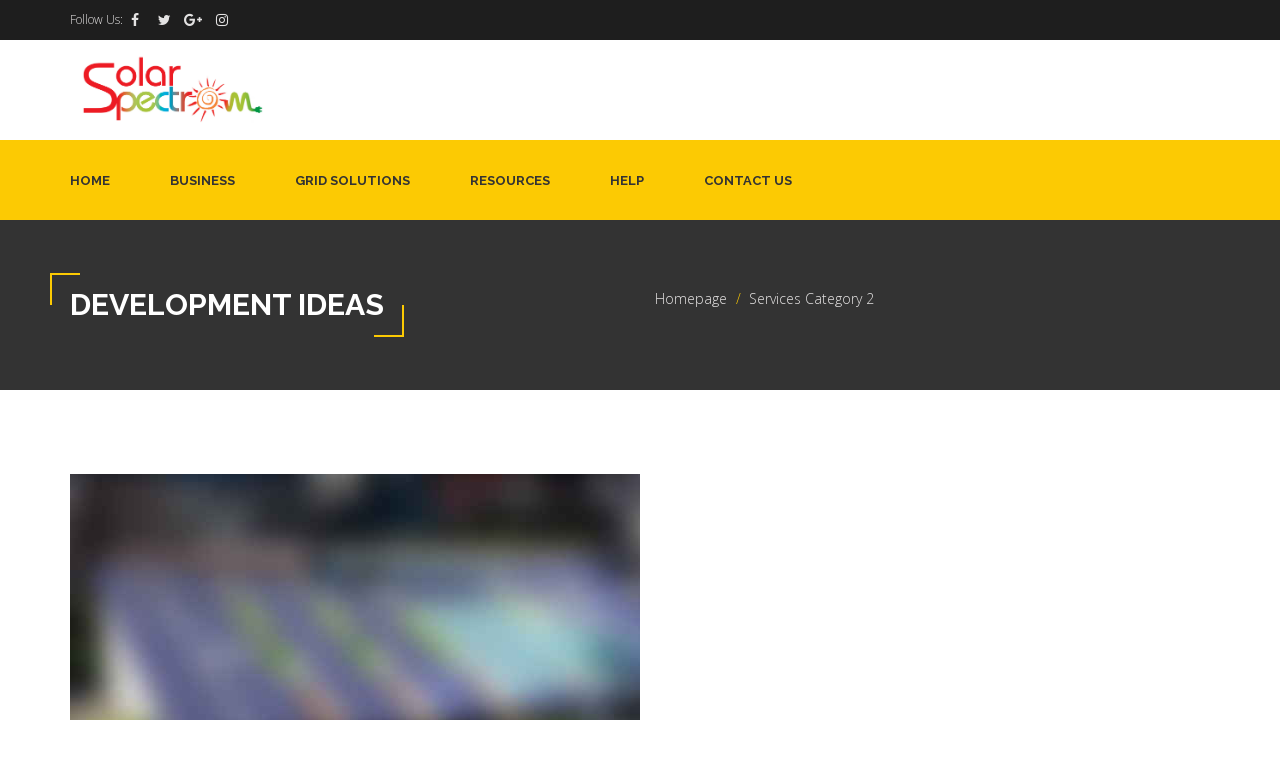

--- FILE ---
content_type: text/html; charset=UTF-8
request_url: https://www.solarspectrom.com/service/development-ideas/
body_size: 12011
content:
<!DOCTYPE html>
<html lang="en-US" prefix="og: http://ogp.me/ns#" class="no-js">
<head>
	<meta charset="UTF-8">
	<meta name="viewport" content="width=device-width, minimum-scale=1.0, maximum-scale=1.0, user-scalable=no">
	<link rel="profile" href="http://gmpg.org/xfn/11">
	<link rel="pingback" href="https://www.solarspectrom.com/xmlrpc.php">
	
<!-- Search Engine Optimization by Rank Math - https://s.rankmath.com/home -->
<title>Development Ideas - Solar Spectrom</title>
<meta name="description" content="Cow prosciutto andouille, pork loin pastrami frankfurter chuck shank. Biltong pork t-bone shankle pig. Sirloin frankfurter bresaola sausage andouille. Ground round strip steak doner, kevin short loin turducken jowl biltong meatball bresaola. Drumstick tongue pig frankfu fatback, brisket ground round jerky. 1569% salami picanha pan12/12/164 enderloin265 biltong landjaeger16 landjaeger cow rump Andouille flank leberkas beef&hellip;"/>
<meta name="robots" content="index,follow"/>
<link rel="canonical" href="https://www.solarspectrom.com/service/development-ideas/" />
<meta property="og:locale" content="en_US">
<meta property="og:type" content="article">
<meta property="og:title" content="Development Ideas - Solar Spectrom">
<meta property="og:description" content="Cow prosciutto andouille, pork loin pastrami frankfurter chuck shank. Biltong pork t-bone shankle pig. Sirloin frankfurter bresaola sausage andouille. Ground round strip steak doner, kevin short loin turducken jowl biltong meatball bresaola. Drumstick tongue pig frankfu fatback, brisket ground round jerky. 1569% salami picanha pan12/12/164 enderloin265 biltong landjaeger16 landjaeger cow rump Andouille flank leberkas beef&hellip;">
<meta property="og:url" content="https://www.solarspectrom.com/service/development-ideas/">
<meta property="og:site_name" content="Solar Spectrom">
<meta property="og:updated_time" content="2017-07-19T11:27:14+00:00">
<meta property="og:image" content="https://www.solarspectrom.com/wp-content/uploads/2016/11/Depositphotos_42192113_original.jpg">
<meta property="og:image:secure_url" content="https://www.solarspectrom.com/wp-content/uploads/2016/11/Depositphotos_42192113_original.jpg">
<meta property="og:image:width" content="1170">
<meta property="og:image:height" content="780">
<meta property="og:image:alt" content="Development Ideas">
<meta property="og:image:type" content="image/jpeg">
<meta name="twitter:card" content="summary_large_image">
<meta name="twitter:title" content="Development Ideas - Solar Spectrom">
<meta name="twitter:description" content="Cow prosciutto andouille, pork loin pastrami frankfurter chuck shank. Biltong pork t-bone shankle pig. Sirloin frankfurter bresaola sausage andouille. Ground round strip steak doner, kevin short loin turducken jowl biltong meatball bresaola. Drumstick tongue pig frankfu fatback, brisket ground round jerky. 1569% salami picanha pan12/12/164 enderloin265 biltong landjaeger16 landjaeger cow rump Andouille flank leberkas beef&hellip;">
<meta name="twitter:image" content="https://www.solarspectrom.com/wp-content/uploads/2016/11/Depositphotos_42192113_original.jpg">
<script type="application/ld+json">[{"@context":"https:\/\/schema.org","@type":"WebSite","@id":"https:\/\/www.solarspectrom.com\/#website","url":"https:\/\/www.solarspectrom.com","name":"Solar Spectrom","potentialAction":{"@type":"SearchAction","target":"https:\/\/www.solarspectrom.com\/?s={search_term_string}","query-input":"required name=search_term_string"}}]</script>
<!-- /Rank Math WordPress SEO plugin -->

<link rel='dns-prefetch' href='//maxcdn.bootstrapcdn.com' />
<link rel='dns-prefetch' href='//fonts.googleapis.com' />
<link rel='dns-prefetch' href='//s.w.org' />
<link rel="alternate" type="application/rss+xml" title="Solar Spectrom &raquo; Feed" href="https://www.solarspectrom.com/feed/" />
<link rel="alternate" type="application/rss+xml" title="Solar Spectrom &raquo; Comments Feed" href="https://www.solarspectrom.com/comments/feed/" />
		<script type="text/javascript">
			window._wpemojiSettings = {"baseUrl":"https:\/\/s.w.org\/images\/core\/emoji\/2.3\/72x72\/","ext":".png","svgUrl":"https:\/\/s.w.org\/images\/core\/emoji\/2.3\/svg\/","svgExt":".svg","source":{"concatemoji":"https:\/\/www.solarspectrom.com\/wp-includes\/js\/wp-emoji-release.min.js?ver=4.8.25"}};
			!function(t,a,e){var r,i,n,o=a.createElement("canvas"),l=o.getContext&&o.getContext("2d");function c(t){var e=a.createElement("script");e.src=t,e.defer=e.type="text/javascript",a.getElementsByTagName("head")[0].appendChild(e)}for(n=Array("flag","emoji4"),e.supports={everything:!0,everythingExceptFlag:!0},i=0;i<n.length;i++)e.supports[n[i]]=function(t){var e,a=String.fromCharCode;if(!l||!l.fillText)return!1;switch(l.clearRect(0,0,o.width,o.height),l.textBaseline="top",l.font="600 32px Arial",t){case"flag":return(l.fillText(a(55356,56826,55356,56819),0,0),e=o.toDataURL(),l.clearRect(0,0,o.width,o.height),l.fillText(a(55356,56826,8203,55356,56819),0,0),e===o.toDataURL())?!1:(l.clearRect(0,0,o.width,o.height),l.fillText(a(55356,57332,56128,56423,56128,56418,56128,56421,56128,56430,56128,56423,56128,56447),0,0),e=o.toDataURL(),l.clearRect(0,0,o.width,o.height),l.fillText(a(55356,57332,8203,56128,56423,8203,56128,56418,8203,56128,56421,8203,56128,56430,8203,56128,56423,8203,56128,56447),0,0),e!==o.toDataURL());case"emoji4":return l.fillText(a(55358,56794,8205,9794,65039),0,0),e=o.toDataURL(),l.clearRect(0,0,o.width,o.height),l.fillText(a(55358,56794,8203,9794,65039),0,0),e!==o.toDataURL()}return!1}(n[i]),e.supports.everything=e.supports.everything&&e.supports[n[i]],"flag"!==n[i]&&(e.supports.everythingExceptFlag=e.supports.everythingExceptFlag&&e.supports[n[i]]);e.supports.everythingExceptFlag=e.supports.everythingExceptFlag&&!e.supports.flag,e.DOMReady=!1,e.readyCallback=function(){e.DOMReady=!0},e.supports.everything||(r=function(){e.readyCallback()},a.addEventListener?(a.addEventListener("DOMContentLoaded",r,!1),t.addEventListener("load",r,!1)):(t.attachEvent("onload",r),a.attachEvent("onreadystatechange",function(){"complete"===a.readyState&&e.readyCallback()})),(r=e.source||{}).concatemoji?c(r.concatemoji):r.wpemoji&&r.twemoji&&(c(r.twemoji),c(r.wpemoji)))}(window,document,window._wpemojiSettings);
		</script>
		<style type="text/css">
img.wp-smiley,
img.emoji {
	display: inline !important;
	border: none !important;
	box-shadow: none !important;
	height: 1em !important;
	width: 1em !important;
	margin: 0 .07em !important;
	vertical-align: -0.1em !important;
	background: none !important;
	padding: 0 !important;
}
</style>
<link rel='stylesheet' id='fontawesome-css-css'  href='https://www.solarspectrom.com/wp-content/plugins/accesspress-social-counter/css/font-awesome.min.css?ver=1.7.8' type='text/css' media='all' />
<link rel='stylesheet' id='apsc-frontend-css-css'  href='https://www.solarspectrom.com/wp-content/plugins/accesspress-social-counter/css/frontend.css?ver=1.7.8' type='text/css' media='all' />
<link rel='stylesheet' id='contact-form-7-css'  href='https://www.solarspectrom.com/wp-content/plugins/contact-form-7/includes/css/styles.css?ver=4.9' type='text/css' media='all' />
<link rel='stylesheet' id='cct-team-css'  href='https://www.solarspectrom.com/wp-content/plugins/custom-content-team/inc/../css/team.css?ver=4.8.25' type='text/css' media='all' />
<link rel='stylesheet' id='sb_instagram_styles-css'  href='https://www.solarspectrom.com/wp-content/plugins/instagram-feed/css/sb-instagram.min.css?ver=1.12' type='text/css' media='all' />
<link rel='stylesheet' id='sb-font-awesome-css'  href='https://maxcdn.bootstrapcdn.com/font-awesome/4.7.0/css/font-awesome.min.css' type='text/css' media='all' />
<link rel='stylesheet' id='rs-plugin-settings-css'  href='https://www.solarspectrom.com/wp-content/plugins/revslider/public/assets/css/settings.css?ver=5.4.5.1' type='text/css' media='all' />
<style id='rs-plugin-settings-inline-css' type='text/css'>
#rs-demo-id {}
</style>
<link rel='stylesheet' id='energy-flaticon-css'  href='https://www.solarspectrom.com/wp-content/themes/energy/vendors/flaticon/energy/font/flaticon.css?ver=4.8.25' type='text/css' media='all' />
<link rel='stylesheet' id='energy-fonts-css'  href='//fonts.googleapis.com/css?family=Open+Sans%3A300%2C300italic%2C400%2C400italic%2C600%2C600italic%2C700%2C700italic%2C800%2C800italic%7CRaleway%3A300%2C400%2C500%2C700&#038;subset=latin%2Clatin-ext' type='text/css' media='all' />
<link rel='stylesheet' id='energy-icomoon-css'  href='https://www.solarspectrom.com/wp-content/themes/energy/vendors/icomoon/style.css?ver=4' type='text/css' media='all' />
<link rel='stylesheet' id='bootstrap-css'  href='https://www.solarspectrom.com/wp-content/themes/energy/vendors/bootstrap/css/bootstrap.min.css?ver=4.8.25' type='text/css' media='all' />
<link rel='stylesheet' id='owl-carousel-css'  href='https://www.solarspectrom.com/wp-content/themes/energy/vendors/owl-carousel/css/owl.carousel.css?ver=4.8.25' type='text/css' media='all' />
<link rel='stylesheet' id='bootstrap-select-css'  href='https://www.solarspectrom.com/wp-content/themes/energy/vendors/bootstrap-select/css/bootstrap-select.min.css?ver=4.8.25' type='text/css' media='all' />
<link rel='stylesheet' id='prettyphoto-css'  href='https://www.solarspectrom.com/wp-content/themes/energy/vendors/prettyphoto/css/prettyPhoto.css?ver=4.8.25' type='text/css' media='all' />
<link rel='stylesheet' id='energy-apsc-css'  href='https://www.solarspectrom.com/wp-content/themes/energy/css/social-counter.css?ver=4.8.25' type='text/css' media='all' />
<link rel='stylesheet' id='energy-team-css'  href='https://www.solarspectrom.com/wp-content/themes/energy/css/team.css?ver=4.8.25' type='text/css' media='all' />
<link rel='stylesheet' id='energy-banner-strip-widget-css'  href='https://www.solarspectrom.com/wp-content/themes/energy/inc/widgets/widget-banner-strip/widget-banner-strip.css?ver=4.8.25' type='text/css' media='all' />
<link rel='stylesheet' id='energy-contacts-table-widget-css'  href='https://www.solarspectrom.com/wp-content/themes/energy/inc/widgets/widget-contacts-table/widget-contacts-table.css?ver=4.8.25' type='text/css' media='all' />
<link rel='stylesheet' id='energy-recent-posts-widget-css'  href='https://www.solarspectrom.com/wp-content/themes/energy/inc/widgets/widget-recent-posts/widget-recent-posts.css?ver=4.8.25' type='text/css' media='all' />
<link rel='stylesheet' id='energy-recent-posts-slider-widget-css'  href='https://www.solarspectrom.com/wp-content/themes/energy/inc/widgets/widget-recent-posts-slider/widget-recent-posts-slider.css?ver=4.8.25' type='text/css' media='all' />
<link rel='stylesheet' id='energy-recent-projects-carousel-widget-css'  href='https://www.solarspectrom.com/wp-content/themes/energy/inc/widgets/widget-recent-projects-carousel/widget-recent-projects-carousel.css?ver=4.8.25' type='text/css' media='all' />
<link rel='stylesheet' id='energy-services-row-widget-css'  href='https://www.solarspectrom.com/wp-content/themes/energy/inc/widgets/widget-services-row/widget-services-row.css?ver=4.8.25' type='text/css' media='all' />
<link rel='stylesheet' id='energy-widget-grid-css'  href='https://www.solarspectrom.com/wp-content/themes/energy/inc/mods/mod-widget-grid/mod-widget-grid.css?ver=4.8.25' type='text/css' media='all' />
<link rel='stylesheet' id='fw-ext-breadcrumbs-add-css-css'  href='https://www.solarspectrom.com/wp-content/plugins/unyson/framework/extensions/breadcrumbs/static/css/style.css?ver=4.8.25' type='text/css' media='all' />
<link rel='stylesheet' id='fw-ext-builder-frontend-grid-css'  href='https://www.solarspectrom.com/wp-content/plugins/unyson/framework/extensions/builder/static/css/frontend-grid.css?ver=1.2.10' type='text/css' media='all' />
<link rel='stylesheet' id='fw-ext-forms-default-styles-css'  href='https://www.solarspectrom.com/wp-content/plugins/unyson/framework/extensions/forms/static/css/frontend.css?ver=2.7.22' type='text/css' media='all' />
<link rel='stylesheet' id='fw-extension-services-nivo-default-css'  href='https://www.solarspectrom.com/wp-content/plugins/unyson-services-extension/theme-extensions/services/static/css/NivoSlider/themes/default/default.css?ver=1.0.6' type='text/css' media='all' />
<link rel='stylesheet' id='fw-extension-services-nivo-dark-css'  href='https://www.solarspectrom.com/wp-content/plugins/unyson-services-extension/theme-extensions/services/static/css/NivoSlider/themes/dark/dark.css?ver=1.0.6' type='text/css' media='all' />
<link rel='stylesheet' id='fw-extension-services-nivo-slider-css'  href='https://www.solarspectrom.com/wp-content/plugins/unyson-services-extension/theme-extensions/services/static/css/nivo-slider.css?ver=1.0.6' type='text/css' media='all' />
<link rel='stylesheet' id='services-services-single-css'  href='https://www.solarspectrom.com/wp-content/themes/energy/framework-customizations/extensions/services/static/css/services-single-style.css?ver=4.8.25' type='text/css' media='all' />
<link rel='stylesheet' id='energy_format_chat-css'  href='https://www.solarspectrom.com/wp-content/themes/energy/inc/mods/mod-post-format-chat/post-format-chat.css?ver=4.8.25' type='text/css' media='all' />
<link rel='stylesheet' id='energy-style-css'  href='https://www.solarspectrom.com/wp-content/themes/energy/style.css?ver=1.0.44' type='text/css' media='all' />
<link rel='stylesheet' id='font-awesome-css'  href='https://www.solarspectrom.com/wp-content/plugins/unyson/framework/static/libs/font-awesome/css/font-awesome.min.css?ver=2.7.22' type='text/css' media='all' />
<link rel='stylesheet' id='animate-css'  href='https://www.solarspectrom.com/wp-content/themes/energy/vendors/animate/animate.css?ver=4.8.25' type='text/css' media='all' />
<link rel='stylesheet' id='energy-unyson-css'  href='https://www.solarspectrom.com/wp-content/themes/energy/css/unyson.css?ver=1.0.44' type='text/css' media='all' />
<style id='energy-unyson-inline-css' type='text/css'>
	/* Color Scheme */

	/* Headers */
	h1, h2, h3, h4, h5, h6,
	.post__inner h2 > a
	{
		/*color: #292a2e !important;*/
	}

	/* Site Background Color */
	body,
	#preloader {
		/*background-color: #ffffff;*/
	}

	/* Sidebar Background Color */
    
	/* Menu Background */
	
	/* Accent Color */
	
	/* rtl.css */
    .rtl blockquote {
    
        border-right: solid 3px #fcca03;
    }
    
    /* style.css */
    .spinner > div {
        background-color: #fcca03;
        -webkit-animation: stretchdelay 1.2s infinite ease-in-out;
        animation: stretchdelay 1.2s infinite ease-in-out;
    }
    @-webkit-keyframes stretchdelay {
        0%,
        40%,
        100% {
            -webkit-transform: scaleY(0.4);
            background-color: #fcca03;
        }
        20% {
            -webkit-transform: scaleY(1);
            background-color: #020202;
        }
    }
    @keyframes stretchdelay {
        0%,
        40%,
        100% {
            transform: scaleY(0.4);
            -webkit-transform: scaleY(0.4);
            /*background-color: #fcca03;*/
        }
        20% {
            transform: scaleY(1);
            -webkit-transform: scaleY(1);
            background-color: #020202;
        }
    }
    .title-colored .h1, .title-colored h1,
    .title-colored .h2, .title-colored h2,
    .title-colored .h3, .title-colored h3,
    .title-colored .h4, .title-colored h4,
    .title-colored .h5, .title-colored h5,
    .title-colored .h6, .title-colored h6 {
        color: #fcca03;
    }
    blockquote {
        border-left: solid 3px #fcca03;
    }
    acronym,
    abbr[title] {
        border-bottom: 1px solid #fcca03;
    }
    /* Dropcaps */
    body.dropcaps1:not(.home):not(.blog):not(.archive) .entry-content > .page-title + p:first-letter,
    body.dropcaps1:not(.home):not(.blog):not(.archive) .entry-content > p:first-child:first-letter,
    body.dropcaps1:not(.home):not(.blog):not(.archive) .entry-content .post__inner .post-content > p:first-child:first-letter,
    p.dropcaps1:first-letter {
        color: #fcca03;
    }
    .btn,
    .button,
    button,
    input[type="button"],
    input[type="reset"],
    input[type="submit"] {
        background-color: #fcca03;
    }
    .btn.active,
    .btn:active,
    .button:hover,
    .button:focus,
    .button:focus,
    button:hover,
    button:focus,
    input[type="button"]:hover,
    input[type="button"]:focus,
    input[type="reset"]:hover,
    input[type="reset"]:focus,
    input[type="submit"]:hover,
    input[type="submit"]:focus {
        color: #fcca03;
    }
    a:hover,
    a:focus,
    a:active,
    a:hover strong,
    a:focus strong,
    a:active strong {
        color: #fcca03;
    }
    .main-nav ul.menu li li.current_page_item > a {
        color: #fcca03;
    }
    .main-nav ul.menu li ul {
        border-bottom: solid 3px #fcca03;
    }
    .main-nav ul.menu li li a:hover {
        color: #fcca03;
    }
    .social-navigation li a:hover,
    .social-navigation li a:hover::before {
        color: #fcca03;
    }
    .header__row1 .social-navigation li a:hover,
    .header__row1 .social-navigation li a:hover::before,
    .footer .social-navigation li a:hover,
    .footer .social-navigation li a:hover::before {
        color: #fcca03;
    }
    .post-navigation .meta-nav {
        color: #fcca03;
    }
    .pagination .current,
    .pagination a:hover,
    .pagination a:focus {
        color: #fcca03;
    }
    .page-links > span:not(.page-links-title),
    .page-links .current,
    .page-links a:hover,
    .page-links a:focus {
        color: #fcca03;
    }
    .page-links .page-links-title {
        color: #fcca03;
    }
    /* must have higher specificity than alternative color schemes inline styles */
    .site .skip-link {
        color: #fcca03;
    }
    .header {
        background-color: #fcca03;
    }
    .header__row1 a:hover,
    .header__row1 a:focus {
        color: #fcca03;
    }
    
    .header__row2 {
        background-color: #fcca03;
    }
    
    .header__row3 a:hover,
    .header__row3 a:focus {
        color: #fcca03;
    }
    .header__row3 .header__contact-item [class^="flaticon-"],
    .header__row3 .header__contact-item [class*=" flaticon-"] {
        color: #fcca03;
    }
    
    .header__row3 .header__contact-item:hover strong {
        color: #fcca03;
    }
    
    .header__row3 .header__contact-item:hover [class^="flaticon-"],
    .header__row3 .header__contact-item:hover [class*=" flaticon-"] {
        border: solid 2px #fcca03;
        background-color: #fcca03;
    }
    
    .header__row3 .header__contact-item [class^="flaticon-"],
    .header__row3 .header__contact-item [class*=" flaticon-"] {
        border: solid 2px #fcca03;
        color: #fcca03;
    }
    /* Header buttons */
    
    /* Search Box */
    
    .search-box {
        background-color: #fcca03;
    }
    
    .search-box__submit:hover,
    .search-box__submit:focus {
        color: #fcca03;
    }
    .is-sticky .search-box__form input[type=search].search-box__input {
        /*border-color: #fcca03;*/
    }
    .search-box__form input[type=search].search-box__input {
        /*border-color: #fcca03;*/
    }
    .secondary .widget-title::before {
        background-color: #fcca03;
    }
    .widget_archive li a:hover,
    .widget_archive li a:focus {
        color: #fcca03;
    }
    .widget_archive li a::before {
        color: #fcca03;
    }
    
    .footer .widget_archive li a:hover,
    .footer .widget_archive li a:focus,
    .section-dark-bg .widget_archive li a:hover,
    .section-dark-bg .widget_archive li a:focus {
        color: #fcca03;
    }
    
    /* Wordpress Calendar */
    
    .widget_calendar .calendar__navigation {
       background-color: #fcca03;
    }
    
    .widget_calendar #wp-calendar th#today,
    .widget_calendar #wp-calendar td#today {
        background-color: #fcca03;
    }
    
    .footer .widget_calendar thead th,
    .section-dark-bg .widget_calendar thead th {
        background-color: #fcca03;
        border-color: #fcca03;
    }
    
    
    .widget_categories li a:hover,
    .widget_categories li a:focus {
        color: #fcca03;
    }
    
    .widget_categories li a::before {
        color: #fcca03;
    }
    
    .footer .widget_categories li a:hover,
    .footer .widget_categories li a:focus,
    .section-dark-bg .widget_categories li a:hover,
    .section-dark-bg .widget_categories li a:focus {
        color: #fcca03;
    }
    
    .widget_recent_comments li a:hover,
    .widget_recent_comments li a:focus {
        color: #fcca03;
    }
    
    .widget_search label::before {
        color: #fcca03;
    }
    
    
    #secondary .widget_search,
    .secondary .widget_search {
        border: solid 2px #fcca03;
    }
    
    .widget_tag_cloud .tagcloud a:hover,
    .widget_tag_cloud .tagcloud a:focus {
        color: #fcca03;
    }
    
    .footer .widget_tag_cloud .tagcloud a:hover,
    .footer .widget_tag_cloud .tagcloud a:focus,
    .section-dark-bg .widget_tag_cloud .tagcloud a:hover,
    .section-dark-bg .widget_tag_cloud .tagcloud a:focus {
        color: #fcca03;
    }
    /* Hover Effect */
    
    .widget_tag_cloud .tagcloud a::after {
        background: #fcca03;
    }
    
    
    .mc4wp-form .mc4wp_button_position_absolute .fa {
        color: #fcca03;
    }
    
    
    .footer .bootstrap-select.open .bootstrap-select > .btn,
    .footer .bootstrap-select.open > .dropdown-toggle.btn-default,
    .footer .bootstrap-select > .btn:hover,
    .footer .bootstrap-select > .btn:focus,
    .section-dark-bg .bootstrap-select.open .bootstrap-select > .btn,
    .section-dark-bg .bootstrap-select.open > .dropdown-toggle.btn-default,
    .section-dark-bg .bootstrap-select > .btn:hover,
    .section-dark-bg .bootstrap-select > .btn:focus {
        color: #fcca03;
    }
    
    .footer .bootstrap-select.btn-group .btn .caret::after,
    .section-dark-bg .bootstrap-select.btn-group .btn .caret::after {
        color: #fcca03;
    }
    
    .entry-header-wrapper .page-title span::before,
    .entry-header-wrapper .entry-title span::before {
        border: solid 2px #fcca03;
        border-width: 2px 0 0 2px;
    }
    
    .entry-header-wrapper .page-title span::after,
    .entry-header-wrapper .entry-title span::after {
        border: solid 2px #fcca03;
        border-width: 0 2px 2px 0;
    }
    .excerpt-more .more-link {
        color: #fcca03;
    }
    
    
    .front-posts-layout--1col .post__inner,
    .front-posts-layout--1colws .post__inner,
    .front-posts-layout--1colwsl .post__inner {
    
        border-bottom: solid 3px #fcca03;
    
    }
    
    .front-posts-layout--1col .has-oembed .col-content,
    .front-posts-layout--1colws .has-oembed .col-content,
    .front-posts-layout--1colwsl .has-oembed .col-content {
        border-bottom: solid 3px #fcca03;
    }
    
    .front-posts-layout--1col .entry-title a:hover,
    .front-posts-layout--1colws .entry-title a:hover,
    .front-posts-layout--1colwsl .entry-title a:hover {
        color: #fcca03;
    }
    
    
    .front-posts-layout--2col .post__media,
    .front-posts-layout--2colws .post__media,
    .front-posts-layout--2colwsl .post__media {
        background-color: #fcca03;
    }
    
    .front-posts-layout--2col .post__media a.post-thumbnail,
    .front-posts-layout--2colws .post__media a.post-thumbnail,
    .front-posts-layout--2colwsl .post__media a.post-thumbnail {
        border-top: solid 4px #fcca03;
    }
    
    
    .front-posts-layout--2col .excerpt-more .more-link,
    .front-posts-layout--2colws .excerpt-more .more-link,
    .front-posts-layout--2colwsl .excerpt-more .more-link {
        color: #fcca03;
    }
    .front-posts-layout--2col .entry-title a:hover,
    .front-posts-layout--2colws .entry-title a:hover,
    .front-posts-layout--2colwsl .entry-title a:hover {
        color: #fcca03;
    }
    
    /* Archive / Category / Tag / Search Listing */
    
    .search .entry-content .post__media,
    .archive .entry-content .post__media {
        background-color: #fcca03;
    }
    
    .search .entry-content a.post-thumbnail,
    .archive .entry-content a.post-thumbnail {
        border-top: solid 4px #fcca03;
    }
    
    .post .featured {
        background: #fcca03;
    }
    .post-controls .pctrl-social-btn {
        background-color: #fcca03;
    }
    .post-controls .pctrl-like-btn a:hover,
    .post-controls .pctrl-like-btn a:focus {
        color: #fcca03;
    }
    .post-controls .pctrl-view {
        background-color: #fcca03;
    }
    .post-controls .share-icons > li > a:hover,
    .post-controls .share-icons > li > a:focus {
        color: #fcca03;
    }
    
    /*
     * Post Thumbnail
     */
    
    /* Post Featured image */
    
    .single .post-thumbnail {
        border-top: solid 4px #fcca03;
        background-color: #fcca03;
    }
    
    .before-title a {
        color: #fcca03;
    }
    
    
    .after-title a {
        color: #fcca03;
    }
    
    
    .after-content .edit-link a,
    .after-content .cat-links a,
    .after-content .tags-links a {
        color: #fcca03;
    }
    
    /* Back to top button */
    .to-top {
        background-color: #fcca03;
    }
    .to-top:hover {
        background-color: #fcca03;
    }
    
    .error-404 .search-form label::after {
        color: #fcca03;
    }
    .error-404 .search-form input[type="submit"] {
        color: #fcca03;
    }
    
    .homepage_link a {
        background-color: #fcca03;
    }
    
    .single .featured-media.status-wrap {
        background-color: #fcca03;
    }
    /* Post Format: Video */
    
    .format-video .post__media,
    .single-format-video .post__media {
        background-color: #fcca03;
    }
    
    .single-format-video .post__media iframe,
    .single-format-video .post__media embed {
        border-top: solid 4px #fcca03;
    }
    
    /* Post Format: Image */
    
    .format-image .post__media a.post-thumbnail {
        background-color: #fcca03;
    }
    /* Post Format: Gallery */
    
    .format-gallery .post__media .gallery {
        background-color: #fcca03;
    }
    .single-format-gallery .post__media .gallery {
        border-top: solid 4px #fcca03;
        background-color: #fcca03;
    }
    .format-quote::before,
    .format-quote::after {
        border: solid 3px #fcca03;
    }
    .format-quote::before {
        border-right: none;
        border-bottom: none;
    }
    .format-quote::after {
        border-left: none;
        border-top: none;
    }
    
    .format-quote .posted-on a {
        color: #fcca03;
    }
    .format-quote cite::before {
        background-color: #fcca03;
    }
    .format-quote.has-post-thumbnail .entry-title a {
        color: #fcca03;
    }
    
    
    .format-quote.has-post-thumbnail .posted-on a {
        color: #fcca03;
    }
    .format-quote.has-post-thumbnail cite a:hover,
    .format-quote.has-post-thumbnail cite a:focus {
        color: #fcca03;
    }
    .single-format-quote .entry-content .posted-on a {
        color: #fcca03;
    }
    
    /* Post Format: Link */
    
    .format-link .entry-content {
        border-bottom: solid 3px #fcca03;
    }
    
    .format-link .cat-links {
        color: #fcca03;
    }
    
    .format-link .cat-links a {
        color: #fcca03;
    }
    
    .format-link.has-post-thumbnail .entry-content a:hover,
    .format-link.has-post-thumbnail .entry-content a:focus {
        color: #fcca03;
    }
    
    .format-link .after-title a:hover,
    .format-link .after-title a:focus {
        color: #fcca03;
    }
    
    .format-link.has-post-thumbnail .after-title a:hover,
    .format-link.has-post-thumbnail .after-title a:focus {
        color: #fcca03;
    }
    
    .format-link.has-post-thumbnail .posted-on a:hover,
    .format-link.has-post-thumbnail .posted-on a:focus {
        color: #fcca03;
    }
    
    .single-format-link .entry-content .posted-on a {
        color: #fcca03;
    }
    
    .format-aside .entry-content .posted-on a {
        color: #fcca03;
    }
    
    .format-aside.has-post-thumbnail .entry-title,
    .format-aside.has-post-thumbnail .entry-title a {
        color: #fcca03;
    }
    
    
    .single-format-aside .entry-content .posted-on a {
        color: #fcca03;
    }
    
    .format-status .post-content--status {
        color: #fcca03;
    }
    
    .single-format-status .entry-content .posted-on a {
        color: #fcca03;
    }
    /**
     * 12.3 Comments
     */
    
    /* Author bios */
    
    .author-info {
        -webkit-box-shadow: inset 0 0 0 3px #fcca03;
        -moz-box-shadow: inset 0 0 0 3px #fcca03;
        box-shadow: inset 0 0 0 3px #fcca03;
    }
    
    .comment-author a:hover,
    .comment-author a:focus {
        color: #fcca03;
    }
    .comment-metadata > a:hover,
    .pingback .edit-link a:hover,
    .comment-metadata > a:hover,
    .comment-metadata > a:focus,
    .pingback .edit-link a:hover,
    .pingback .edit-link a:focus {
        color: #fcca03;
    }
    
    .comment-list .reply a:hover,
    .comment-list .reply a:focus,
    .comment-list .reply a:hover .fa,
    .comment-list .reply a:hover .flaticon-previous,
    .comment-list .reply a:focus .fa,
    .comment-list .reply a:focus .flaticon-previous {
        color: #fcca03;
    }
    
    
    .page .comment-respond {
        border-bottom: solid 3px #fcca03;
    }
    .comment-form label {
        color: #fcca03;
    }
    
    .comment-reply-title small a:hover,
    .comment-reply-title small a:hover::after {
        color: #fcca03;
    }
    
    .comment-navigation .current,
    .comment-navigation a:hover,
    .comment-navigation a:focus {
        background-color: #fcca03;
    }
    
    .copyright .rt-icon {
        color: #fcca03;
    }
    
    .copyright-row a:hover,
    .copyright-row a:focus {
        color: #fcca03;
    }
    .single-post .entry-content__inner {
        border-bottom: solid 3px #fcca03;
    }
    /* booked.css */
    
    /**
     * Booked Plugin
     */
    
    body.energy table.booked-calendar th .monthName a:hover,
    body.energy table.booked-calendar th .monthName a:focus {
        color: #fcca03;
    }
    body.energy table.booked-calendar td:hover .date span {
        background-color: #fcca03;
    }
    
    body.energy table.booked-calendar td.today:hover .date span {
        background-color: #fcca03;
    }
    
    body.energy table.booked-calendar td.today .date span{
        border-color: #fcca03;
    }
    body.energy table.booked-calendar tr.days {
        background-color: #fcca03;
    }
    body.energy table.booked-calendar tr.days th {
        background-color: #fcca03;
    }
    body.energy .booked-calendar-wrap .booked-appt-list .timeslot .spots-available {
        color: #fcca03;
    }
    body.energy .booked-calendar-wrap .booked-appt-list .timeslot .timeslot-time i.fa:before {
        color: #fcca03;
    }
    body.energy table.booked-calendar .booked-appt-list .timeslot .timeslot-people button,
    body.energy .booked-calendar .booked-appt-list .timeslot .timeslot-people button {
        background: #fcca03;
    }
    body.energy .booked-calendar-wrap .booked-appt-list .timeslot .spots-available {
        color: #fcca03;
    }
    body.energy .booked-calendar-wrap .booked-appt-list .timeslot .timeslot-time i.fa:before {
        color: #fcca03;
    }
    body.energy table.booked-calendar .booked-appt-list .timeslot .timeslot-people button,
    body.energy .booked-calendar .booked-appt-list .timeslot .timeslot-people button {
        background: #fcca03;
    }
    /* team.css */
    /**
     * Team Member / Custom Content Team Plugin
     */
    .member-info-inner {
        border-bottom: solid 3px #fcca03;
    }
    
    .member-position {
        color: #fcca03;
    }
    
    /**
     * Team Member -- Tabs
     */
    
    .member-content-tabs .nav-tabs {
        border-bottom: 5px solid #fcca03;
    }
    
    
    .member-content-tabs .nav-tabs > li.active > a,
    .member-content-tabs .nav-tabs > li.active > a:hover,
    .member-content-tabs .nav-tabs > li.active > a:focus {
        border-color: #fcca03;
        background-color: #fcca03;
    }
    
    .member-content-tabs .tab-content .tab-pane#member-skills .progress-bar {
        background-color: #fcca03;
    }
    .archive .fw-team .fw-team-name span {
        color: #fcca03;
    }
    .member-social li a,
    .member-social li a::before,
    .fw-team .social-navigation a,
    .fw-team .social-navigation a::before {
        color: #fcca03;
    }
    
    /* unyson.css */
    /**
     * 16.0 Unyson Page Builder
     */
    
    .fw-accordion .fw-accordion-title:before {
        color: #fcca03;
    }
    
    .fw-accordion .fw-accordion-title.ui-state-active {
        background-color: #fcca03;
    }
    
    /* Button -- Style 1 */
    
    .fw-btn-1 {
        background-color: #fcca03;
    }
    .fw-btn-1:hover,
    .fw-btn-1:focus {
        color: #fcca03;
    }
    
    .fw-call-to-action .fw-action-inner {
        border: solid 4px #fcca03;
    }
    .fw-call-to-action .fw-action-btn .fw-btn {
        background-color: #fcca03;
    }
    /**
     * Icon
     */
    
    .fw-icon i {
        color: #fcca03;
    }
    
    .fw-iconbox .fw-iconbox-text a:hover,
    .fw-iconbox .fw-iconbox-text a:focus {
        color: #fcca03;
    }
    .fw-iconbox-1 .fw-iconbox-image {
        color: #fcca03;
    }
    
    .section-dark-bg .fw-iconbox-1.ib-type2 .fw-iconbox-title h3 a:hover,
    .section-dark-bg .fw-iconbox-1.ib-type2 .fw-iconbox-title h3 a:focus {
        color: #fcca03;
    }
    .fw-iconbox-2.ib-type2:hover .fw-iconbox-image {
        color: #fcca03;
    }
    .fw-heading.fw-heading-alternate h3 span::before {
        border: solid 2px #fcca03;
        border-width: 2px 0 0 2px;
    }
    .fw-heading.fw-heading-alternate h3 span::after {
        border: solid 2px #fcca03;
        border-width: 0 2px 2px 0;
    }
    
    .fw-package {
        border-bottom: solid 4px #fcca03;
    }
    
    .fw-pricing .fw-package-wrap.highlight-col .fw-heading-row,
    .fw-pricing .fw-package-wrap.highlight-col .fw-pricing-row {
        background: #fcca03;
    }
    
    .fw-pricing .fw-price-icon-no:before {
        color: #fcca03;
    }
    .fw-pricing .fw-package-wrap .fw-default-row .fa,
    .fw-pricing .fw-package-wrap .fw-default-row .rt-icon {
        color: #fcca03;
    }
    .fw-package .fw-button-row .fw-btn-1 {
        border: solid 2px #fcca03;
        color: #fcca03;
    }
    .fw-team .fw-team-inner {
        border-bottom: solid 4px #fcca03;
    }
    
    /**
     * Testimonials
     */
    
    .fw-testimonials .fw-testimonials-item {
        border-bottom: solid 3px #fcca03;
    }
    
    .fw-testimonials-2 .fw-testimonials-title:before {
        background-color: #fcca03;
    }
    
    .fw-testimonials-2 .fw-testimonials-text + .fw-testimonials-meta::before {
        background-color: #fcca03;
    }
    
    .fw-testimonials-2 .fw-testimonials-avatar img {
        border: solid 2px #fcca03;
    }
    .fw-testimonials-2 .fw-testimonials-author .fw-testimonials-url a:hover {
        color: #fcca03;
    }
    
    .fw-testimonials .prev:hover,
    .fw-testimonials .next:hover {
        color: #fcca03;
    }
    
    .fw-testimonials .fw-testimonials-pagination a:hover,
    .fw-testimonials .fw-testimonials-pagination a.selected {
        border-color: #fcca03;
        background-color: #fcca03;
    }
    
    .unyson-media-image a::after {
        background-color: #fcca03;
    }
    span.fw-img-alternate::before {
        border: solid 2px #fcca03;
        border-width: 2px 0 0 2px;
    }
    
    span.fw-img-alternate::after {
        border: solid 2px #fcca03;
        border-width: 0 2px 2px 0;
    }
    
    .widget.widget_social_links ul li a:hover {
        color: #fcca03;
    }
    
    .footer .widget.widget_social_links ul li a:hover,
    .footer .widget.widget_social_links ul li a:focus {
        color: #fcca03;
    }
    
    .wrap-twitter ul li span .fa {
        color: #fcca03;
    }
    
    .wrap-blog-tabs .nav-tabs > li > a:hover,
    .wrap-blog-tabs .nav-tabs > li > a:focus {
        background-color: #fcca03;
    }
    
    .breadcrumbs span a:hover,
    .breadcrumbs span a:focus {
        color: #fcca03;
    }
    .breadcrumbs span.separator:after {
        color: #fcca03;
    }
    
    #cal-day-box .day-highlight .event-item:hover {
        color: #fcca03;
    }
    
    .cal-month-box [class*="cal-cell"]:hover span[data-cal-date],
    .cal-month-day.event-day span[data-cal-date] {
        color: #fcca03;
    }
    .cal-day-today,
    .cal-day-today.event-day {
        background-color: #fcca03;
    }
    
    .cal-day-today .cal-day-today.event-day #cal-slide-tick {
        border-top-color: #fcca03;
    }
    
    #cal-slide-content a.event-item:hover {
        color: #fcca03;
    }
    
    .cal-week-box .cal-day-today span[data-cal-date],
    .cal-week-box .cal-day-today.event-day span[data-cal-date] {
        color: #fcca03;
    }
    .fw-shortcode-calendar .day-highlight {
        color: #fcca03;
    }
    .fw-shortcode-calendar a.cal-event-week:hover {
        color: #fcca03;
    }
    /* portfolio-style.css */
    /**
     * Gallery & Portfolio
     * -----------------------------------------------------------------------------
     */
    
    .wrapp-categories-portfolio .portfolio-categories .categories-item.active,
    .wrapp-categories-portfolio .portfolio-categories li:hover {
        color: #fcca03;
    }
    
    ul.portfolio-categories li a:hover,
    ul.portfolio-categories li a:focus,
    ul.portfolio-categories li a:active {
        color: #fcca03;
    }
    
    ul.portfolio-categories li.active a,
    ul.portfolio-categories li.active a:hover,
    ul.portfolio-categories li.active a:focus {
        color: #fcca03;
    }
    .portfolio-categories a::after {
        background: #fcca03;
    }
    ul.portfolio-categories--single li a {
        color: #fcca03;
    }
    
    .portfolio-zoom,
    .portfolio-info {
        background-color: #fcca03;
    }
    .portfolio.gallery-alternate .portfolio-title a:focus,
    .portfolio.gallery-extended .portfolio-title a:focus,
    .portfolio.gallery-alternate .portfolio-title a:hover,
    .portfolio.gallery-extended .portfolio-title a:hover {
        color: #fcca03;
    }
    
    .portfolio.space-yes .portfolio-excerpt {
        border-bottom: solid 4px #fcca03;
    }
    /* services-single-style.css */
    /**
     * Unyson Services Extension
     * Services -- Singular
     */
    
    .services-menu--item.active,
    .services-menu--item:hover,
    .services-menu--item:focus {
        border-color: #fcca03;
        background-color: #fcca03;
     }
     
    span.edit-link > a {
        color: #fcca03;
    }
    /* framework-customizationsxtensions\services\static\css\services-style.css */
    /**
     * Unyson Services Extension
     * Services -- Archive
     */
    .services-categories a:hover,
    .services-categories a:focus {
        color: #fcca03;
    }
    .services-categories a::after {
        background: #fcca03;
    }
    /* framework-customizationsxtensions\shortcodes\shortcodes\portfolio\static\css\portfolio-style.css */
    /**
     * Gallery & Portfolio
     * -----------------------------------------------------------------------------
     */
    
    .wrapp-categories-portfolio .portfolio-categories .categories-item.active,
    .wrapp-categories-portfolio .portfolio-categories li:hover {
        color: #fcca03;
    }
    
    ul.portfolio-categories li a:hover,
    ul.portfolio-categories li a:focus,
    ul.portfolio-categories li a:active {
        color: #fcca03;
    }
    
    ul.portfolio-categories li.active a,
    ul.portfolio-categories li.active a:hover,
    ul.portfolio-categories li.active a:focus {
        color: #fcca03;
    }
    .portfolio-categories a::after {
        background: #fcca03;
    }
    ul.portfolio-categories--single li a {
        color: #fcca03;
    }
    
    .portfolio-zoom,
    .portfolio-info {
        background-color: #fcca03;
    }
    .portfolio.gallery-alternate .portfolio-title a:focus,
    .portfolio.gallery-extended .portfolio-title a:focus,
    .portfolio.gallery-alternate .portfolio-title a:hover,
    .portfolio.gallery-extended .portfolio-title a:hover {
        color: #fcca03;
    }
    
    .portfolio.space-yes .portfolio-excerpt {
        border-bottom: solid 4px #fcca03;
    }
    /* ramework-customizationsxtensions\shortcodes\shortcodes\skills-bar\static\css\skills-bar-style.css */
    /**
     * Skills Progress Bar
    */
    .fw-skills-bar .progress-bar {
        background-color: #fcca03;
        background: -moz-linear-gradient(left, #e04f4f 0%, #fcca03 100%);
        background: -webkit-linear-gradient(left, #e04f4f 0%, #fcca03 100%);
        background: linear-gradient(to right, #e04f4f 0%, #fcca03 100%);
    }
    /* \inc\mods\woocommerce-bridge\woocommerce.css */
    /**
     * 15.0 Woocommerce
     */
    .woocommerce #respond input#submit,
    .woocommerce a.button,
    .woocommerce button.button,
    .woocommerce input.button {
        background-color: #fcca03;
    }
    
    .woocommerce #respond input#submit.alt,
    .woocommerce a.button.alt,
    .woocommerce button.button.alt,
    .woocommerce input.button.alt {
        background-color: #fcca03;
    }
    
    
    .woocommerce .woocommerce-breadcrumb a:hover,
    .woocommerce .woocommerce-breadcrumb a:focus {
        color: #fcca03;
    }
    
    .woocommerce ul.products li.product .price {
        color: #fcca03;
    }
    .woocommerce ul.products li.product .price ins {
        color: #fcca03;
    }
    /**
     * On sale badge
     */
    
    .woocommerce span.onsale {
        background-color: #fcca03;
    }
    .woocommerce span.onsale:before {
        border-top: 50px solid #fcca03;
    }
    
    .woocommerce div.product .woocommerce-product-rating {
        color: #fcca03;
    }
    
    .woocommerce div.product .woocommerce-product-rating a:hover {
        color: #fcca03;
    }
    
    .woocommerce div.product p.price,
    .woocommerce div.product span.price {
        color: #fcca03;
    }
    
    .woocommerce div.product form.cart .button {
        background-color: #fcca03;
    }
    
    .woocommerce.single-product .product_meta a:hover {
        color: #fcca03;
    }
    .woocommerce div.product p.price ins,
    .woocommerce div.product span.price ins {
        background-color: #fcca03;
    }
    .woocommerce nav.woocommerce-pagination ul li a:focus,
    .woocommerce nav.woocommerce-pagination ul li a:hover,
    .woocommerce nav.woocommerce-pagination ul li span.current {
        color: #fcca03;
    }
    .cart__dropdown ul.cart_list li a:hover,
    .cart__dropdown ul.product_list_widget li a:hover,
    .woocommerce ul.cart_list li a:hover,
    .woocommerce ul.product_list_widget li a:hover {
        color: #fcca03;
    }
    .cart__dropdown ul.cart_list li .amount,
    .cart__dropdown ul.product_list_widget li .amount,
    .woocommerce ul.cart_list li .amount,
    .woocommerce ul.product_list_widget li .amount {
        color: #fcca03;
    }
    
    .cart__dropdown ul.cart_list li .star-rating,
    .cart__dropdown ul.product_list_widget li .star-rating,
    .woocommerce ul.cart_list li .star-rating,
    .woocommerce ul.product_list_widget li .star-rating {
        color: #fcca03;
    }
    
    .woocommerce-product-search:after {
        color: #fcca03;
    }
    
    .header__row .cart__subtotal a:hover,
    .header__row .cart__subtotal a:focus {
        color: #fcca03;
    }
    
    .header__row .cart__dropdown_inner .total .amount {
        color: #fcca03;
    }
    /* \inc\widgets\widget-contacts-table\widget-contacts-table.css */
    ul.widget-contacts-table li span.rt-icon {
        color: #fcca03;
    }
    
    .footer ul.widget-contacts-table li .rt-icon {
        color: #fcca03;
    }
    /* \inc\widgets\widget-recent-posts\widget-recent-posts.css */
    
    .recent-posts.layout-3 .recent-posts__icon {
        color: #fcca03;
    }
    
    .panel-group .recent-posts__date,
    .recent-posts__img_bg .recent-posts__date {
        background-color: rgba( 252, 202, 3, 0.8);
    }
    
    .recent-posts.layout-2 a.recent-posts__media,
    .recent-posts.layout-3 .recent-posts__media {
        border-top: solid 4px #fcca03;
    }
    
    .recent-posts__img_bg .recent-posts__title {
        color: #fcca03;
    }
    
    .recent-posts__img_bg .recent-posts__comments:hover,
    .recent-posts__img_bg .recent-posts__comments:focus,
    .recent-posts__img_bg .recent-posts__author:hover,
    .recent-posts__img_bg .recent-posts__author:focus,
    .recent-posts__img_bg .recent-posts__comments:hover .recent-posts__icon,
    .recent-posts__img_bg .recent-posts__comments:focus .recent-posts__icon,
    .recent-posts__img_bg .recent-posts__author:hover .recent-posts__icon,
    .recent-posts__img_bg .recent-posts__author:focus .recent-posts__icon {
        color: #fcca03;
    }
    /* \inc\widgets\widget-recent-posts-slider\widget-recent-posts-slider.css */
    
    .posts-slider__category a {
        background-color: #fcca03;
    }
    /* \inc\widgets\widget-recent-projects\widget-recent-projects.css */
    .entry-content h2.recent-projects-title:not(.page-title) a:hover,
    .recent-projects-title a:hover {
        color: #fcca03;
    }
    /* \inc\widgets\widget-recent-projects-carousel\widget-recent-projects-carousel.css */
    
    .widget_recent_projects_carousel .owl-carousel .owl-controls .owl-nav .owl-prev:hover,
    .widget_recent_projects_carousel .owl-carousel .owl-controls .owl-nav .owl-next:hover {
        color: #fcca03;
    }
    .rpj-carousel__image a::before {
        background-color: rgba( 252, 202, 3, 0.8); /*rgba(252, 202, 3, 0.8);*/
    }
	
    
	/* Meta Textcolor */
	
	/* Content Textcolor */
	
	body, blockquote
	{
	    color: #8c8c8c;
	}
	
	/* Accent Color 2 */



</style>
<script type='text/javascript' src='https://www.solarspectrom.com/wp-includes/js/jquery/jquery.js?ver=1.12.4'></script>
<script type='text/javascript' src='https://www.solarspectrom.com/wp-includes/js/jquery/jquery-migrate.min.js?ver=1.4.1'></script>
<script type='text/javascript' src='https://www.solarspectrom.com/wp-content/plugins/revslider/public/assets/js/jquery.themepunch.tools.min.js?ver=5.4.5.1'></script>
<script type='text/javascript' src='https://www.solarspectrom.com/wp-content/plugins/revslider/public/assets/js/jquery.themepunch.revolution.min.js?ver=5.4.5.1'></script>
<link rel='https://api.w.org/' href='https://www.solarspectrom.com/wp-json/' />
<link rel="EditURI" type="application/rsd+xml" title="RSD" href="https://www.solarspectrom.com/xmlrpc.php?rsd" />
<link rel="wlwmanifest" type="application/wlwmanifest+xml" href="https://www.solarspectrom.com/wp-includes/wlwmanifest.xml" /> 
<meta name="generator" content="WordPress 4.8.25" />
<link rel='shortlink' href='https://www.solarspectrom.com/?p=2208' />
<link rel="alternate" type="application/json+oembed" href="https://www.solarspectrom.com/wp-json/oembed/1.0/embed?url=https%3A%2F%2Fwww.solarspectrom.com%2Fservice%2Fdevelopment-ideas%2F" />
<link rel="alternate" type="text/xml+oembed" href="https://www.solarspectrom.com/wp-json/oembed/1.0/embed?url=https%3A%2F%2Fwww.solarspectrom.com%2Fservice%2Fdevelopment-ideas%2F&#038;format=xml" />
<script type="text/javascript"> if( ajaxurl === undefined ) var ajaxurl = "https://www.solarspectrom.com/wp-admin/admin-ajax.php";</script><meta name="generator" content="Powered by Slider Revolution 5.4.5.1 - responsive, Mobile-Friendly Slider Plugin for WordPress with comfortable drag and drop interface." />
<link rel="icon" href="https://www.solarspectrom.com/wp-content/uploads/2017/10/cropped-OM-big-32x32.jpg" sizes="32x32" />
<link rel="icon" href="https://www.solarspectrom.com/wp-content/uploads/2017/10/cropped-OM-big-192x192.jpg" sizes="192x192" />
<link rel="apple-touch-icon-precomposed" href="https://www.solarspectrom.com/wp-content/uploads/2017/10/cropped-OM-big-180x180.jpg" />
<meta name="msapplication-TileImage" content="https://www.solarspectrom.com/wp-content/uploads/2017/10/cropped-OM-big-270x270.jpg" />
<script type="text/javascript">function setREVStartSize(e){
				try{ var i=jQuery(window).width(),t=9999,r=0,n=0,l=0,f=0,s=0,h=0;					
					if(e.responsiveLevels&&(jQuery.each(e.responsiveLevels,function(e,f){f>i&&(t=r=f,l=e),i>f&&f>r&&(r=f,n=e)}),t>r&&(l=n)),f=e.gridheight[l]||e.gridheight[0]||e.gridheight,s=e.gridwidth[l]||e.gridwidth[0]||e.gridwidth,h=i/s,h=h>1?1:h,f=Math.round(h*f),"fullscreen"==e.sliderLayout){var u=(e.c.width(),jQuery(window).height());if(void 0!=e.fullScreenOffsetContainer){var c=e.fullScreenOffsetContainer.split(",");if (c) jQuery.each(c,function(e,i){u=jQuery(i).length>0?u-jQuery(i).outerHeight(!0):u}),e.fullScreenOffset.split("%").length>1&&void 0!=e.fullScreenOffset&&e.fullScreenOffset.length>0?u-=jQuery(window).height()*parseInt(e.fullScreenOffset,0)/100:void 0!=e.fullScreenOffset&&e.fullScreenOffset.length>0&&(u-=parseInt(e.fullScreenOffset,0))}f=u}else void 0!=e.minHeight&&f<e.minHeight&&(f=e.minHeight);e.c.closest(".rev_slider_wrapper").css({height:f})					
				}catch(d){console.log("Failure at Presize of Slider:"+d)}
			};</script>
		<style type="text/css" id="wp-custom-css">
			/*
You can add your own CSS here.

Click the help icon above to learn more.
*/
div.logo-use-image img.logo_big {
    max-height: 70px !important;
    margin-top: 0;
    margin-bottom: 0;
}
/*
.header__row3 .header__contact-inner {
    display: none;
    height: 100px;
    width: 100%;
}
*/		</style>
	</head>
<body class="fw-services-template-default single single-fw-services postid-2208 hide_header_search__true energy blog_post_visibility__excerpt post_id_2208">

<!-- PRELOADER -->
<div id="preloader">
	<div id="preloader-status">
		<div class="spinner">
			<div class="rect1"></div>
			<div class="rect2"></div>
			<div class="rect3"></div>
			<div class="rect4"></div>
			<div class="rect5"></div>
		</div>
		<div id="preloader-title">Loading</div>
	</div>
</div>
<!-- /PRELOADER -->

<div class="body-overlay"></div>

<div class="sidebar-before-header widget-width__full"><div class="row mod-widget-grid"></div></div><!-- .sidebar-before-header -->		<div class="header-wrapper" id="header-wrapper">
		<div class="header style1 header-logo-image has-header-row1">

			
			<div class="header__row1">
				<div class="container">
					<div class="row">

						

							
															<div class="col-md-12 header-top__line2">
																												<!-- Social icons -->
										<div class="header__social">
											<div class="header__social-wrapper">
												<div class="header__social-inner">
													<div class="header-social">
														<ul id="menu-social-menu" class="social-navigation">
															<li class="social-navigation-title">Follow Us:</li>
															<li id="menu-item-1875" class="menu-item menu-item-type-custom menu-item-object-custom menu-item-1875"><a href="https://www.facebook.com/Solar-Spectrom-1956318174651435/"><span class="screen-reader-text">facebook</span></a></li>
<li id="menu-item-1876" class="menu-item menu-item-type-custom menu-item-object-custom menu-item-1876"><a href="https://twitter.com/solarspectrom4u"><span class="screen-reader-text">twitter</span></a></li>
<li id="menu-item-1878" class="menu-item menu-item-type-custom menu-item-object-custom menu-item-1878"><a href="https://plus.google.com/u/0/118271884442424496894"><span class="screen-reader-text">google plus</span></a></li>
<li id="menu-item-2555" class="menu-item menu-item-type-custom menu-item-object-custom menu-item-2555"><a href="https://www.instagram.com/solarspectrom4u/"><span class="screen-reader-text">instagram</span></a></li>
														</ul>
													</div>
												</div>
											</div>
										</div><!-- .header__social -->
																	</div><!-- .header-top__line2 -->
								


					</div><!-- .row -->
				</div><!-- .container -->
			</div><!-- .header__row1 -->

			
			<div class="header__row3">
				<div class="container">
					<div class="row">

						<!-- Header Logo -->
						<div class="header__logo col-md-6 col-sm-4 col-xs-12">
							<div class="header__logo-inner">
								<div class="logo-div logo logo-use-image">
																			<a href="https://www.solarspectrom.com/">
											<img alt="Logo" class="logo logo_big"
											     src="https://www.solarspectrom.com/wp-content/uploads/2017/10/solarspectrom-1.jpg"/>
										</a>
																	</div><!-- .logo-->
							</div><!-- .header__logo-inner -->
						</div><!-- .header__logo -->

						
					</div><!-- .row -->
				</div><!-- .container -->
			</div><!-- .header__row3 -->

			<div class="header-sticky-height">
				<div class="header__row2 header-sticky">

					
					<div class="container">
						<div class="row">

							<!-- Header Menu -->
														<div class="header__menu col-md-12 hidden-sm hidden-xs">
															<div class="header__menu-inner">
									<div class="menu-strip">
										<nav class="main-nav"><ul id="menu-ssmenu" class="menu"><li id="menu-item-2866" class="menu-item menu-item-type-post_type menu-item-object-page menu-item-home menu-item-2866"><a href="https://www.solarspectrom.com/">Home</a></li>
<li id="menu-item-2848" class="menu-item menu-item-type-post_type menu-item-object-page menu-item-has-children menu-item-2848"><a href="https://www.solarspectrom.com/thecompany/">Business</a>
<ul  class="sub-menu">
	<li id="menu-item-2850" class="menu-item menu-item-type-post_type menu-item-object-page menu-item-has-children menu-item-2850"><a href="https://www.solarspectrom.com/energyconsulting-2/">Energy Consulting</a>
	<ul  class="sub-menu">
		<li id="menu-item-2890" class="menu-item menu-item-type-post_type menu-item-object-page menu-item-2890"><a href="https://www.solarspectrom.com/energy-consumption/">Energy Consumption</a></li>
		<li id="menu-item-2889" class="menu-item menu-item-type-post_type menu-item-object-page menu-item-2889"><a href="https://www.solarspectrom.com/property-analysis/">Property Analysis</a></li>
		<li id="menu-item-2892" class="menu-item menu-item-type-post_type menu-item-object-page menu-item-2892"><a href="https://www.solarspectrom.com/identify-available-rates/">Identify Available Rates</a></li>
		<li id="menu-item-2893" class="menu-item menu-item-type-post_type menu-item-object-page menu-item-2893"><a href="https://www.solarspectrom.com/pre-system-design/">Preliminary System Design</a></li>
		<li id="menu-item-2891" class="menu-item menu-item-type-post_type menu-item-object-page menu-item-2891"><a href="https://www.solarspectrom.com/proposal-agreement/">Proposal and Agreement</a></li>
	</ul>
</li>
	<li id="menu-item-2854" class="menu-item menu-item-type-post_type menu-item-object-page menu-item-2854"><a href="https://www.solarspectrom.com/businessprocess/">Business Process</a></li>
	<li id="menu-item-2930" class="menu-item menu-item-type-post_type menu-item-object-page menu-item-2930"><a href="https://www.solarspectrom.com/components/">Solar System Components</a></li>
	<li id="menu-item-2966" class="menu-item menu-item-type-post_type menu-item-object-page menu-item-2966"><a href="https://www.solarspectrom.com/maintenance/">Solar Panel Maintenance</a></li>
</ul>
</li>
<li id="menu-item-2867" class="menu-item menu-item-type-post_type menu-item-object-page menu-item-home menu-item-has-children menu-item-2867"><a href="https://www.solarspectrom.com/">Grid Solutions</a>
<ul  class="sub-menu">
	<li id="menu-item-2868" class="menu-item menu-item-type-custom menu-item-object-custom menu-item-2868"><a href="https://www.solarspectrom.com/service/residential/">Residential</a></li>
	<li id="menu-item-2869" class="menu-item menu-item-type-custom menu-item-object-custom menu-item-2869"><a href="https://www.solarspectrom.com/service/commercial/">Commercial</a></li>
	<li id="menu-item-2870" class="menu-item menu-item-type-custom menu-item-object-custom menu-item-2870"><a href="https://www.solarspectrom.com/service/offgrid/">Off Grid</a></li>
</ul>
</li>
<li id="menu-item-2876" class="menu-item menu-item-type-post_type menu-item-object-page menu-item-home menu-item-has-children menu-item-2876"><a href="https://www.solarspectrom.com/">Resources</a>
<ul  class="sub-menu">
	<li id="menu-item-3039" class="menu-item menu-item-type-taxonomy menu-item-object-category menu-item-3039"><a href="https://www.solarspectrom.com/category/blog/environment/">Environment</a></li>
</ul>
</li>
<li id="menu-item-3005" class="menu-item menu-item-type-post_type menu-item-object-page menu-item-home menu-item-has-children menu-item-3005"><a href="https://www.solarspectrom.com/">Help</a>
<ul  class="sub-menu">
	<li id="menu-item-2871" class="menu-item menu-item-type-post_type menu-item-object-page menu-item-2871"><a href="https://www.solarspectrom.com/solarfaq/">FAQ</a></li>
	<li id="menu-item-3004" class="menu-item menu-item-type-post_type menu-item-object-page menu-item-3004"><a href="https://www.solarspectrom.com/electricitybill/">Reading your Electricity Bill</a></li>
</ul>
</li>
<li id="menu-item-2872" class="menu-item menu-item-type-post_type menu-item-object-page menu-item-2872"><a href="https://www.solarspectrom.com/contactus/">Contact Us</a></li>
</ul>										</nav>
									</div><!-- .menu-strip -->
								</div><!-- .header__menu-inner -->
							</div><!-- .header__menu -->

							<!-- Header Buttons -->
														<div class="header__buttons col-xs-12 only-mobile-button">
															<div class="header__buttons-wrapper">
									<div class="header__buttons-inner">
										<ul id="header__buttons-menu" class="header-buttons-menu">
											<li class="button-li button-li--mobile-menu">
												<div class="header-button header-button__wrapper">
													<span class="header-button header-button__menu nav-button"></span>
												</div>
											</li>
																					</ul>
									</div><!-- .header__buttons-inner -->
								</div><!-- .header__buttons-wrapper -->
							</div><!-- .header__buttons -->

							
						</div><!-- .row -->
					</div><!-- .container -->
				</div><!-- .header__row2 -->
			</div><!-- .header-sticky-height -->

		</div><!-- .header.style1 -->
	</div><!-- .header-wrapper -->

	<div class="sidebar-after-header widget-width__full"><div class="row mod-widget-grid"></div></div><!-- .sidebar-after-header -->
<div id="page" class="hfeed site">
	<a class="skip-link screen-reader-text" href="#content">Skip to content</a>
		<div class="entry-header-wrapper"
	     style="background-image: url();">
		<div class="container">
			<header class="entry-header">
				<div class="row"><div class="col-sm-6 col-xs-12"><h1 class="page-title"><span>Development Ideas</span></h1></div><div class="col-sm-6 col-xs-12">
		<div class="breadcrumbs breadcrumbs-items-3">
									<span class="first-item">
									<a href="https://www.solarspectrom.com/">Homepage</a></span>
								<span class="separator separator-0">&gt;</span>
												<span class="item-0">
									<a href="https://www.solarspectrom.com/services/services-category-2/">Services Category 2</a></span>
								<span class="separator separator-1">&gt;</span>
												<span class="last-item">Development Ideas</span>
						</div>
</div>				</div>
			</header><!-- .entry-header -->
		</div>
	</div><!-- .entry-header-wrapper -->

	<div id="content" class="site-content">

	<div class="container">

		<div id="primary" class="content-area">
			<main id="main" class="site-main">
				<div class="post-container snone">
					<div class="row">

						<div class="services-singular--content col-md-12 col-xs-12  ">								<div id="post-2208" class="entry-content post-2208 fw-services type-fw-services status-publish hentry fw-services-category-services-category-2">
									<p><img src="https://www.solarspectrom.com/wp-content/uploads/2016/11/Depositphotos_42192113_original-570x380.jpg" alt="https://www.solarspectrom.com/wp-content/uploads/2016/11/Depositphotos_42192113_original-570x380.jpg" width="570" height="380" /></p>
<p>Cow prosciutto andouille, pork loin pastrami frankfurter chuck shank. Biltong pork t-bone shankle pig. Sirloin frankfurter bresaola sausage andouille. Ground round strip steak doner, kevin short loin turducken jowl biltong meatball bresaola. Drumstick tongue pig frankfu fatback, brisket ground round jerky.</p>
<p>1569% salami picanha pan12/12/164 enderloin265 biltong landjaeger16 landjaeger cow rump</p>
<p>Andouille flank leberkas beef ribs. Prosciutto cupim turkey, ham hock tail hamburger t-bone shank shoulder pork belly chicken ribeye ham. Hamburger ball tip short ribs drumstick salami. Fatback meatloaf pork loin beef, swine strip steak alcatra jerky ribeye cow corned beef. Pastrami shankle beef jerky capicola doner meatloaf. Prosciutto pastrami ham hock beef ribs, cow boudin hamburger pig beef bresaola landjaeger. Hamburger shankle frankfurter doner rump.</p>
<div class="after-content"></div>								</div><!-- .entry-content -->						</div><!-- .services-singular--content -->

						
					</div><!-- .row -->
				</div><!-- .post-container -->

			</main><!-- .site-main -->
		</div><!-- .content-area -->
	</div><!-- .container -->

        <div id="to-top" class="to-top"><i class="fa fa-angle-up"></i></div>
	</div><!-- .site-content -->

    


</div><!-- .site -->
<script type='text/javascript'>
/* <![CDATA[ */
var rankMath = {"version":"1.0.23.1","ajaxurl":"https:\/\/www.solarspectrom.com\/wp-admin\/admin-ajax.php","adminurl":"https:\/\/www.solarspectrom.com\/wp-admin\/admin.php","security":"36cd267efb"};

/* ]]> */
</script>
<!-- Instagram Feed JS -->
<script type="text/javascript">
var sbiajaxurl = "https://www.solarspectrom.com/wp-admin/admin-ajax.php";
</script>
	<footer class="footer" style="background-image: url(https://www.solarspectrom.com/wp-content/uploads/2016/11/footer-bg-image.jpg)">
		<div class="container">
                                                                <div class="row footer-widgets">
                        <div class="col1 col-md-3 col-sm-6 widget-width__side"><div id="banner-strip-2" class="col-md-12 col-sm-12 widget widget_banner_strip"><h3 class="widget-title"><span>Our Company</span></h3>        <div class="banner-strip__row row">
                            <div class="banner-strip__1 col-md-12">                <div class="banner-strip">
                    <div class="banner-strip__content">
                    						<a href="https://www.solarspectrom.com">
                                                <img src="https://www.solarspectrom.com/wp-content/uploads/2017/11/footer-img.jpg" alt="#">
                                            </a>
                                        </div>
                </div>
            </div>        </div>
        </div><div id="text-2" class="col-md-12 col-sm-12 widget widget_text">			<div class="textwidget"><p>Go Solar with us and save on your electric bill.</p>
</div>
		</div></div>
                                                    <div class="col2 col-md-3 col-sm-6 widget-width__side"><div id="contacts-table-2" class="col-md-12 col-sm-12 widget widget_contacts_table"><h3 class="widget-title"><span>Contact Us</span></h3>
            <ul class="widget-contacts-table">                        <li>
                            <p class="item-title"><span class="rt-icon fa fa-map-marker"></span>Moorpark, California, USA</p>
                            <p class="item-content"></p>
                        </li>                        <li>
                            <p class="item-title"><span class="rt-icon fa fa-phone"></span>+1 (805) 506-9084</p>
                            <p class="item-content"></p>
                        </li>                        <li>
                            <p class="item-title"><span class="rt-icon fa fa-envelope"></span></p>
                            <p class="item-content"><a href="#">sales@solarspectrom.com</a>
<a href="#">support@solarspectrom.com</a></p>
                        </li>            </ul>

	    
        </div></div>
                                                                            <div class="col3 col-md-3 col-sm-6 widget-width__side"></div>
                                                                            <div class="col4 col-md-3 col-sm-6 widget-width__side">			<div id="recent-projects-carousel-3" class="col-md-12 col-sm-12 widget widget_recent_projects_carousel">			<h3 class="widget-title"><span>Gallery</span></h3>
			
			<div
				class="owl-recent-projects-carousel owl-recent-projects-carousel69822775ec116 owl-carousel rpj-carousel "
				data-show_navigation="false"
				data-show_dots="true"
				data-autoplay="true"
				data-unique_id="69822775ec116">
														<div class="item">
						<div class="rpj-carousel__image">
							<a href="https://www.solarspectrom.com/project/svktemple-2/" title="SVK Temple &#8211; CA &#8211; Commercial">
								
        <img class="energy_top-news-3-2" src="https://www.solarspectrom.com/wp-content/uploads/2016/11/svk-3-770x513.jpg" alt="SVK Temple &#8211; CA &#8211; Commercial" />

    							</a>
						</div>
					</div><!-- .item -->
														<div class="item">
						<div class="rpj-carousel__image">
							<a href="https://www.solarspectrom.com/project/svktemple/" title="SVK Temple &#8211; CA &#8211; Commercial Project">
								
        <img class="energy_top-news-3-2" src="https://www.solarspectrom.com/wp-content/uploads/2016/11/SVK-1-770x513.jpg" alt="SVK Temple &#8211; CA &#8211; Commercial Project" />

    							</a>
						</div>
					</div><!-- .item -->
							</div>

		
			</div>			</div>
                                            </div><!-- .row footer-widgets -->
                            							<div class="copyright">
					<div class="container">
						<div class="row copyright-row">
														<div class="copyright-text col-sm-12">© 2017 Solar Spectrom.. Created With <span class="rt-icon icon-heart-outline"></span>Wordpress <a href="https://www.solarspectrom.com">by SolarSpectrom Engineers</a></div>
						</div>
					</div>
				</div>
					</div>
	</footer>
    <script type='text/javascript'>
/* <![CDATA[ */
var wpcf7 = {"apiSettings":{"root":"https:\/\/www.solarspectrom.com\/wp-json\/contact-form-7\/v1","namespace":"contact-form-7\/v1"},"recaptcha":{"messages":{"empty":"Please verify that you are not a robot."}}};
/* ]]> */
</script>
<script type='text/javascript' src='https://www.solarspectrom.com/wp-content/plugins/contact-form-7/includes/js/scripts.js?ver=4.9'></script>
<script type='text/javascript'>
/* <![CDATA[ */
var script_params = {"ajax_url":"https:\/\/www.solarspectrom.com\/wp-admin\/admin-ajax.php"};
/* ]]> */
</script>
<script type='text/javascript' src='https://www.solarspectrom.com/wp-content/plugins/custom-content-team/inc/../js/team.js?ver=1'></script>
<script type='text/javascript'>
/* <![CDATA[ */
var sb_instagram_js_options = {"sb_instagram_at":"383906189.M2E4MWE5Zg==.ZmU5NmI1ZmRlYWRmN.GViMWE5ZjJjMDJmY2Q3ZjIxMGY=","font_method":"svg"};
/* ]]> */
</script>
<script type='text/javascript' src='https://www.solarspectrom.com/wp-content/plugins/instagram-feed/js/sb-instagram.min.js?ver=1.12'></script>
<script type='text/javascript' src='https://www.solarspectrom.com/wp-content/themes/energy/vendors/jquery.sticky.js?ver=all'></script>
<script type='text/javascript' src='https://www.solarspectrom.com/wp-content/themes/energy/vendors/jquery.sticky-kit.min.js?ver=all'></script>
<script type='text/javascript' src='https://www.solarspectrom.com/wp-content/themes/energy/vendors/jquery.appear.js?ver=all'></script>
<script type='text/javascript' src='https://www.solarspectrom.com/wp-content/themes/energy/vendors/owl-carousel/js/owl.carousel.min.js?ver=all'></script>
<script type='text/javascript' src='https://www.solarspectrom.com/wp-content/themes/energy/vendors/bootstrap/js/dropdown.js?ver=all'></script>
<script type='text/javascript' src='https://www.solarspectrom.com/wp-content/themes/energy/vendors/bootstrap/js/tab.js?ver=all'></script>
<script type='text/javascript' src='https://www.solarspectrom.com/wp-content/themes/energy/vendors/bootstrap/js/transition.js?ver=all'></script>
<script type='text/javascript' src='https://www.solarspectrom.com/wp-content/themes/energy/vendors/bootstrap-select/js/bootstrap-select.min.js?ver=all'></script>
<script type='text/javascript' src='https://www.solarspectrom.com/wp-content/themes/energy/vendors/prettyphoto/js/jquery.prettyPhoto.js?ver=all'></script>
<script type='text/javascript' src='https://www.solarspectrom.com/wp-content/themes/energy/js/skip-link-focus-fix.js?ver=all'></script>
<script type='text/javascript' src='https://www.solarspectrom.com/wp-content/themes/energy/js/main.js?ver=all'></script>
<script type='text/javascript' src='https://www.solarspectrom.com/wp-content/themes/energy/vendors/bootstrap/js/collapse.js?ver=all'></script>
<script type='text/javascript' src='https://www.solarspectrom.com/wp-content/themes/energy/inc/widgets/widget-recent-posts/widget-recent-posts.js?ver=all'></script>
<script type='text/javascript' src='https://www.solarspectrom.com/wp-content/themes/energy/inc/widgets/widget-recent-posts-slider/widget-recent-posts-slider.js?ver=all'></script>
<script type='text/javascript' src='https://www.solarspectrom.com/wp-content/themes/energy/inc/widgets/widget-recent-projects-carousel/widget-recent-projects-carousel.js?ver=all'></script>
<script type='text/javascript' src='https://www.solarspectrom.com/wp-content/themes/energy/inc/widgets/widget-services-row/widget-services-row.js?ver=all'></script>
<script type='text/javascript'>
/* <![CDATA[ */
var MyAjax = {"ajaxurl":"https:\/\/www.solarspectrom.com\/wp-admin\/admin-ajax.php","security":"1b601f9b21"};
/* ]]> */
</script>
<script type='text/javascript' src='https://www.solarspectrom.com/wp-content/themes/energy/inc/mods/mod-post-likes/mod-post-likes.js?ver=1.0.0'></script>
<script type='text/javascript' src='https://www.solarspectrom.com/wp-content/plugins/unyson-services-extension/theme-extensions/services/static/js/jquery.nivo.slider.js?ver=1.0.6'></script>
<script type='text/javascript' src='https://www.solarspectrom.com/wp-content/themes/energy/framework-customizations/extensions/services/static/js/services-script.js?ver=1.0.6'></script>
<script type='text/javascript' src='https://www.solarspectrom.com/wp-content/plugins/page-links-to/js/new-tab.min.js?ver=3.0.0-beta.1'></script>
<script type='text/javascript' src='https://www.solarspectrom.com/wp-includes/js/wp-embed.min.js?ver=4.8.25'></script>

</body>
</html>


--- FILE ---
content_type: text/css
request_url: https://www.solarspectrom.com/wp-content/themes/energy/vendors/owl-carousel/css/owl.carousel.css?ver=4.8.25
body_size: 2307
content:
/* 
 *  Owl Carousel - Animate Plugin
 */
.owl-carousel .animated {
  -webkit-animation-duration: 1000ms;
  animation-duration: 1000ms;
  -webkit-animation-fill-mode: both;
  animation-fill-mode: both;
}
.owl-carousel .owl-animated-in {
  z-index: 0;
}
.owl-carousel .owl-animated-out {
  z-index: 1;
}
.owl-carousel .fadeOut {
  -webkit-animation-name: fadeOut;
  animation-name: fadeOut;
}

@-webkit-keyframes fadeOut {
  0% {
    opacity: 1;
  }

  100% {
    opacity: 0;
  }
}
@keyframes fadeOut {
  0% {
    opacity: 1;
  }

  100% {
    opacity: 0;
  }
}

/* 
 * 	Owl Carousel - Auto Height Plugin
 */
.owl-height {
  -webkit-transition: height 500ms ease-in-out;
  -moz-transition: height 500ms ease-in-out;
  -o-transition: height 500ms ease-in-out;
  transition: height 500ms ease-in-out;
}

/* 
 *  Core Owl Carousel CSS File
 */
.owl-carousel {
  display: none;
  width: 100%;
  -webkit-tap-highlight-color: transparent;
  /* position relative and z-index fix webkit rendering fonts issue */
  position: relative;
  z-index: 1;
}
.owl-carousel .owl-stage {
  position: relative;
  -ms-touch-action: pan-Y;
}
.owl-carousel .owl-stage:after {
  content: ".";
  display: block;
  clear: both;
  visibility: hidden;
  line-height: 0;
  height: 0;
}
.owl-carousel .owl-stage-outer {
  position: relative;
  overflow: hidden;
  /* fix for flashing background */
  -webkit-transform: translate3d(0px, 0px, 0px);
}

.owl-carousel .owl-controls {
    text-align: center;
    -webkit-tap-highlight-color: transparent;
}
.owl-carousel .owl-dots {
    position: absolute;
    bottom: 40px;
    width: 100%;
}
.owl-carousel .owl-controls .owl-nav .owl-prev,
.owl-carousel .owl-controls .owl-nav .owl-next,
.owl-carousel .owl-controls .owl-dot {
  cursor: pointer;
  cursor: hand;
  -webkit-user-select: none;
  -khtml-user-select: none;
  -moz-user-select: none;
  -ms-user-select: none;
  user-select: none;
}
.owl-carousel .owl-dots .owl-dot span {
    display: block;
    width: 10px;
    height: 10px;
    margin: 5px 5px;

    -webkit-border-radius: 30px;
    -moz-border-radius: 30px;
    border-radius: 30px;

    -webkit-backface-visibility: visible;
    -webkit-transition: opacity 200ms ease;
    -moz-transition: opacity 200ms ease;
    -o-transition: opacity 200ms ease;
    transition: opacity 200ms ease;

    border: solid 2px #ffffff;
    background: transparent;
}
.owl-carousel .owl-dots .owl-dot.active span, 
.owl-carousel .owl-dots .owl-dot:hover span {
    border-color: #ffffff;
    background: #ffffff;
}
.owl-carousel .owl-dots .owl-dot {
    display: inline-block;
    zoom: 1;
}
.owl-carousel.owl-loaded {
  display: block;
}
.owl-carousel.owl-loading {
  opacity: 0;
  display: block;
}
.owl-carousel.owl-hidden {
  opacity: 0;
}
.owl-carousel .owl-refresh .owl-item {
  display: none;
}
.owl-carousel .owl-item {
  position: relative;
  min-height: 1px;
  float: left;
  -webkit-backface-visibility: hidden;
  -webkit-tap-highlight-color: transparent;
  -webkit-touch-callout: none;
  -webkit-user-select: none;
  -moz-user-select: none;
  -ms-user-select: none;
  user-select: none;
}
.owl-carousel .owl-item img {
  display: block;
  width: 100%;
  -webkit-transform-style: preserve-3d;
}
.owl-carousel.owl-text-select-on .owl-item {
  -webkit-user-select: auto;
  -moz-user-select: auto;
  -ms-user-select: auto;
  user-select: auto;
}
.owl-carousel .owl-grab {
  cursor: move;
  cursor: -webkit-grab;
  cursor: -o-grab;
  cursor: -ms-grab;
  cursor: grab;
}
.owl-carousel.owl-rtl {
  direction: rtl;
}
.owl-carousel.owl-rtl .owl-item {
  float: right;
}

/* No Js */
.no-js .owl-carousel {
  display: block;
}

/* 
 * 	Owl Carousel - Lazy Load Plugin
 */
.owl-carousel .owl-item .owl-lazy {
  opacity: 0;
  -webkit-transition: opacity 400ms ease;
  -moz-transition: opacity 400ms ease;
  -o-transition: opacity 400ms ease;
  transition: opacity 400ms ease;
}
.owl-carousel .owl-item img {
  transform-style: preserve-3d;
}

/* 
 * 	Owl Carousel - Video Plugin
 */
.owl-carousel .owl-video-wrapper {
  position: relative;
  height: 100%;
  background: #000;
}
.owl-carousel .owl-video-play-icon {
  position: absolute;
  height: 80px;
  width: 80px;
  left: 50%;
  top: 50%;
  margin-left: -40px;
  margin-top: -40px;
  background: url("owl.video.play.png") no-repeat;
  cursor: pointer;
  z-index: 1;
  -webkit-backface-visibility: hidden;
  -webkit-transition: scale 100ms ease;
  -moz-transition: scale 100ms ease;
  -o-transition: scale 100ms ease;
  transition: scale 100ms ease;
}
.owl-carousel .owl-video-play-icon:hover {
  -webkit-transition: scale(1.3, 1.3);
  -moz-transition: scale(1.3, 1.3);
  -o-transition: scale(1.3, 1.3);
  transition: scale(1.3, 1.3);
}
.owl-carousel .owl-video-playing .owl-video-tn,
.owl-carousel .owl-video-playing .owl-video-play-icon {
  display: none;
}
.owl-carousel .owl-video-tn {
  opacity: 0;
  height: 100%;
  background-position: center center;
  background-repeat: no-repeat;
  -webkit-background-size: contain;
  -moz-background-size: contain;
  -o-background-size: contain;
  background-size: contain;
  -webkit-transition: opacity 400ms ease;
  -moz-transition: opacity 400ms ease;
  -o-transition: opacity 400ms ease;
  transition: opacity 400ms ease;
}
.owl-carousel .owl-video-frame {
  position: relative;
  z-index: 1;
}

.owl-carousel .owl-controls .owl-nav {
    position: absolute;
    display: block;
    width: 100%;
    top: 50%;
    -webkit-transform: translateY(-50%);
    -ms-transform: translateY(-50%);
    transform: translateY(-50%);
    pointer-events:none;
}
.owl-carousel .owl-controls .owl-nav .owl-prev,
.owl-carousel .owl-controls .owl-nav .owl-next {
    float:left;
    width: 44px;
    height: 44px;
    line-height: 44px;
    text-align: center;
    pointer-events:auto;
    border-radius: 2px;
    border: solid 1px transparent;
    background-color: rgba(255, 255, 255, 0.30);
    color: #ffffff;
}
.owl-carousel .owl-controls .owl-nav .owl-prev:hover,
.owl-carousel .owl-controls .owl-nav .owl-next:hover {
    border: solid 1px #c1d8dd;
    background-color: rgba(255, 255, 255, 1);
    color: #9bbbc5;
}
.owl-carousel .owl-controls .owl-nav .owl-prev {margin-left: 30px;}
.owl-carousel .owl-controls .owl-nav .owl-next {margin-right: 30px;}
.owl-carousel .owl-controls .owl-nav .owl-prev i,
.owl-carousel .owl-controls .owl-nav .owl-next i {
    font-size: 20px;
    /*font-size: 2rem;*/
    line-height: 42px;
    /*line-height: 4.2rem;*/
}
.owl-carousel .owl-controls .owl-nav .owl-prev i:before,
.owl-carousel .owl-controls .owl-nav .owl-next i:before {
    /*content: '' !important;*/
}
/*.owl-carousel .owl-controls .owl-nav .owl-prev i {background: url("../../../images/icon__left-open-big.png") no-repeat 50% 50%;}*/
/*.owl-carousel .owl-controls .owl-nav .owl-next i {background: url("../../../images/icon__right-open-big.png") no-repeat 50% 50%;}*/
.owl-carousel .owl-controls .owl-nav .owl-next {
    float:right;
    padding-left: 4px;
}

.owl-carousel .item {
    width: 100%;
    height: 100%;
    overflow: hidden;
}
.owl-carousel .item .overlay {
    position: absolute;
    top: 0;
    left: 0;
    width: 100%;
    height: 100%;
    z-index: 10;
    background-color: rgba(0,0,0,0.5); /*dim the background*/
    opacity:0;
    -webkit-transition: opacity .25s ease;
    -moz-transition: opacity .25s ease;
    transition: opacity .25s ease;
}
.owl-carousel .item:hover .overlay {
    opacity: 1;
}

.owl-carousel .item .recent-post-meta {
    /*margin: 33% 15% 0;*/
    text-align: center;
}

.widget_recent_entries_carousel .post-thumbnail {
    margin-bottom: 28px;
}
.sidebar-before-content .widget_recent_entries_carousel .post-thumbnail {
    margin-bottom: 24px;
}
.sidebar-after-content .widget_recent_entries_carousel .post-thumbnail {
    margin-bottom: 26px;
}
.owl-carousel .item .recent-post-meta a {
    /*text-transform: uppercase;*/
    /*font-weight: 700;*/
    /*color:#ffffff;*/
}

.owl-carousel .item .recent-post-meta a.post-title {
    display: block;
    font-size: 18px;
    font-size: 1.8rem;
    font-weight: 700;
    line-height: 30px;
    line-height: 3rem;
    color: #171717;
}
.sidebar-after-content .owl-carousel .item .recent-post-meta a.post-title {
    font-size: 16px;
    font-size: 1.6rem;
    line-height: 22px;
    line-height: 2.2rem;
}
.owl-carousel .item .recent-post-meta .post-cat {
    font-family: 'Raleway', sans-serif;
    font-size: 10px;
    font-weight: 400;
    text-transform: uppercase;
    border: solid 1px #171717;
    border-color: #171717;
    border-radius: 2px;
    padding: 2px 7px;
    margin-bottom: 20px;
    display: inline-block;
    line-height: 1.5;
}
.sidebar-before-content .owl-carousel .item .recent-post-meta .post-cat {
    margin-bottom: 19px;
}
.sidebar-after-content .owl-carousel .item .recent-post-meta .post-cat {
    margin-bottom: 11px;
}

.owl-carousel .item .recent-post-meta .post-date {
    display: block;
    font-weight: 400;
    font-size: 10px;
    text-transform: uppercase;
    margin-top: 30px;
    color:#858585;
}

.owl-carousel .item > img {
    /*-moz-transition:-moz-transform 1s ease-in;
    -webkit-transition:-webkit-transform 1s ease-in;
    -o-transition:-o-transform 1s ease-in;
    transition:transform 1s ease-in;*/
}

.owl-carousel .item:hover > img {
    /*-moz-transform:scale(1.1);
    -webkit-transform:scale(1.1);
    -o-transform:scale(1.1);
    transform:scale(1.1);*/
}

.overlay .more-link {
    display: inline-block;
    white-space: nowrap;
    margin: 5px auto 22px;
    padding: 0.7em 1em;
    color: #000000;
    background-color: transparent;

    border: 1px solid #e8e8e8;
    -webkit-transition: all 0.3s ease;
    -moz-transition: all 0.3s ease;
    -o-transition: all 0.3s ease;
    transition: all 0.3s ease;
}

.overlay .more-link:hover {
    background-color: #e91e68;
    color: #ffffff;
}

/* owl widget single /slider */
.owl-widget-single {}
.slide {}
.slide-img {
    position: relative;
    overflow: hidden;
}
.sidebar-before-content .slide-img .object {
    display: none;
    position: absolute;
    top: 50%;
    left: 50%;
    z-index: 9;
    height: 300px;
    width: 300px;
    margin-top: -150px;
    margin-left: -150px;
    border: solid 13px rgba(255, 255, 255, 0.35);
    -ms-transform: rotate(45deg) scale(0.9); /* IE 9 */
    -webkit-transform: rotate(45deg) scale(0.9); /* Safari */
    transform: rotate(45deg) scale(0.9);
    -webkit-transition: all 0.7s ease 0s;
    -o-transition: all 0.7s ease 0s;
    transition: all 0.7s ease 0s;
}
.sidebar-before-content .item.slide:hover .slide-img .object {
    border: solid 20px rgba(255, 255, 255, 0.35);
    -ms-transform: rotate(45deg) scale(1); /* IE 9 */
    -webkit-transform: rotate(45deg) scale(1); /* Safari */
    transform: rotate(45deg) scale(1);
    -webkit-transition: all 0.5s ease 0s;
    -o-transition: all 0.5s ease 0s;
    transition: all 0.5s ease 0s;
}
.sidebar-before-content .item.slide:before {
    content: '';
    position: absolute;
    top: 0;
    left: 0;
    width: 100%;
    height: 100%;
    z-index: 8;
    -webkit-transition: all 0.7s ease 0s;
    -o-transition: all 0.7s ease 0s;
    transition: all 0.7s ease 0s;
}
.sidebar-before-content .item.slide:hover:before {
    background-color: rgba(255,255,255,.1);
    -webkit-transition: all 0.7s ease 0s;
    -o-transition: all 0.7s ease 0s;
    transition: all 0.7s ease 0s;
}
@media (min-width: 77.5em) {
    .sidebar-before-content .slide-img .object {
        display: block;
    }
}
.slide-img img {}
.slide-content {
    position: absolute;
    top: 0;
    left: 0;
    width: 100%;
    height: 100%;
    text-align: center;
    z-index: 10;
}
.slide-author {
    display: block;
    font-weight: 600;
    font-style: italic;
    color: #ffffff;
}
.slide-author .before-author-name {}
.slide-author .author-name {}
.slide-author .author-name a {
    color: #ffffff;
}
.slide-title {
    font-size: 36px;
    font-size: 3.6rem;
    line-height: 1.091;
    font-weight: 900;
    color: #ffffff;
    display: inline-block;
    max-width: 100%;
}
.slide-title:hover,
.slide-title:active,
.slide-title:focus {
    color: #ffffff;
}

@media screen and (min-width: 59.6875em) {
    .slide-title {
        font-size: 66px;
        font-size: 6.6rem;
        display: inline-block;
        max-width: 54%;
    }
}
.div--table {
    display: table !important;
    height: 100% !important;
    width: 100% !important;
}
.div--table-cell {
    display: table-cell !important;
    vertical-align: middle !important;
}
.slide-date {
    display: block;
    color: #ffffff;
}
.slide .excerpt-more {
    display: none;
    color: #ffffff;
    margin-top: 20px;
}
@media screen and (min-width: 46.25em) {
    .slide .excerpt-more {
        display: block;
    }
}
@media screen and (min-width: 59.6875em) {
    .slide .excerpt-more {
        margin-top: 40px;
    }
}
.slide .excerpt-more .more-link {
    display: inline-block;
    font-size: 10px;
    font-weight: 400;
    padding: 2px 7px;
    line-height: 15px;
    border-radius: 2px;
    border: solid 1px #ffffff;
    color: #ffffff;
}
.slide .excerpt-more .more-link:after {
    display: none;
}
.widget_recent_entries_slider .owl-controls {
    display: none;
}
@media screen and (min-width: 59.6875em) {
    .widget_recent_entries_slider .owl-controls {
        display: block;
    }
}

/* preloading images */
.owl-carousel:not(.owl-loaded),
.owl-carousel.owl-loading,
.owl-item.loading {
    min-height: 150px;
    background: url(ajax-loader.gif) no-repeat center center;
}

--- FILE ---
content_type: text/css
request_url: https://www.solarspectrom.com/wp-content/themes/energy/inc/widgets/widget-recent-posts/widget-recent-posts.css?ver=4.8.25
body_size: 2532
content:
/**
 * Recent posts
 */

ul.recent-posts {
    overflow: hidden;
    margin-top: -20px;
}

ul.recent-posts li {
    padding: 0;
    margin: 20px 0 0 0;
    overflow: hidden;
}

.recent-posts__inner {
    overflow: hidden;
}

/* Recent posts -- list */

.recent-posts.layout-1 {}

/* Recent posts -- grid 1 */

.recent-posts.layout-2 li {
    display: inline-block;
    vertical-align: top;
    width: 100%;
}

.recent-posts.layout-2 .recent-posts__inner {
}

/* Recent posts with background image */

.widget_recent_entries.rp-with-bg {
    background-color: transparent;
    background-position: top center;
    background-repeat: repeat;
    padding: 30px 30px;
}

/* Recent posts -- grid 2 */

.recent-posts.layout-3 li {
    display: inline-block;
    vertical-align: top;
    width: 50%;
}

.recent-posts.layout-3 {margin-left: -27px;}
.recent-posts.layout-3 .recent-posts__inner {margin-left: 27px;}

.widget-width__side .recent-posts.layout-3 li {
    width: 100%;
}
.widget-width__container .recent-posts.layout-3 li {
    width: 33.3333%;
}
.widget-width__loop .recent-posts.layout-3 li {
    width: 50%;
}
.widget-width__full .recent-posts.layout-3 li {
    width: 25%;
}

.unyson_content .fw-row > .fw-col-xs-12 > .shortcode-widget-area .recent-posts.layout-3 li {
    width: 33.3333%;
}
@media screen and (max-width: 767px) {
    .unyson_content .fw-row > .fw-col-xs-12 > .shortcode-widget-area .recent-posts.layout-3 li {
        width: 50%;
    }
}
@media screen and (max-width: 480px) {
    .unyson_content .fw-row > .fw-col-xs-12 > .shortcode-widget-area .recent-posts.layout-3 li {
        width: 100%;
    }
}

.sidebar-before-content .recent-posts.layout-3 li {
    width: 100%;
}

@media (min-width: 600px) {
    .sidebar-before-content .recent-posts.layout-3 li {
        width: 50%;
    }
    .sidebar-before-content .recent-posts.layout-3 li:nth-child(3n) {
        width: 100%;
    }
}

@media (min-width: 992px) {
    .sidebar-before-content .recent-posts.layout-3 li,
    .sidebar-before-content .recent-posts.layout-3 li:nth-child(3n) {
        width: 33.3333%;
    }
}

/* Recent posts -- post title */

.recent-posts__title-wrapper {
    display: block;
    margin: -33px -40px 0 -40px;
    padding: 33px 40px 33px 40px;
    background-color: #dcf4f9;
}

.recent-posts__title {
    display: block;
    font-family: 'Raleway', sans-serif;
    font-size: 14px;
    font-size: 1.4rem;
    line-height: 1.7143;
    font-weight: 700;
    text-transform: uppercase;
    margin-bottom: 12px;
}

.recent-posts__title:hover {
}

.recent-posts.layout-1 a.recent-posts__title {
    /* text ... */
    /* two lines */
    overflow: hidden;
    max-height: 48px;
    max-height: 4.8rem;
}

.recent-posts.layout-2 a.recent-posts__title {
    font-size: 14px;
    font-size: 1.4rem;
    line-height: 1.7143;
    /* text ... */
    /* two lines */
    overflow: hidden;
    max-height: 48px;
    max-height: 4.8rem;
}

.recent-posts.layout-3 a.recent-posts__title {
    font-size: 18px;
    font-size: 1.8rem;
    font-weight: 600;
    line-height: 1.5;
    margin-bottom: 0;
    /* text ... */
    /* two lines */
    overflow: hidden;
    max-height: 27px;
    max-height: 2.7rem;
}

.recent-posts.layout-3 .recent-posts__date + a.recent-posts__title {
    margin-top: 1px;
}

/* Recent posts -- post content & meta */

.recent-posts__content {
    display: block;
    overflow: hidden;
}

.recent-posts.layout-1 .recent-posts__content {padding: 0 0 0 15px;}
.recent-posts.layout-2 .recent-posts__content {padding: 11px 0 0 0;}
.recent-posts.layout-3 .recent-posts__content {
    text-align: center;
    padding: 33px 40px 33px 40px;
    border-radius: 0 0 3px 3px;
    -webkit-box-shadow: inset 0 0 0 2px #f5f5f5;
    box-shadow: inset 0 0 0 2px #f5f5f5;
}

.recent-posts__date,
.recent-posts__views,
.recent-posts__likes {
    font-size: 12px;
    font-size: 1.2rem;
    font-weight: 400;
    line-height: 1.1667;
    z-index: 1;
    color: #bdbdbd;
}

.recent-posts__date {float: left;}
.recent-posts__views {float: right; margin-left: 5px;}
.recent-posts__likes {
    position: absolute;
    left: 7px;
    bottom: 7px;
    color: #ffffff;
    opacity: 0;
}

.recent-posts__media:hover .recent-posts__likes {
    opacity: 1;
}

.recent-posts__icon {
    font-size: 11px;
    font-size: 1.1rem;
    margin-right: 3px;
    margin-left: 1px;
    color: #ffffff;
}

.recent-posts.layout-3 .recent-posts__date {
    float: none;
    margin-top: 4px;
}

.recent-posts.layout-3 .recent-posts__views,
.recent-posts.layout-3 .recent-posts__likes,
.recent-posts.layout-3 .recent-posts__comments {
    font-family: 'Open Sans', sans-serif;
    font-size: 13px;
    font-size: 1.3rem;
    font-weight: 600;
    line-height: 1.5;
    text-transform: uppercase;
    margin-bottom: 11px;
    float: none;
    color: #8c8c8c;
}

.recent-posts.layout-3 .recent-posts__icon {
    font-size: 18px;
    font-size: 1.8rem;
    font-weight: 400;
    line-height: 1.5;
    margin: 0 5px 0 0;
    color: #fcca03;
}

.recent-posts.layout-3 .recent-posts__meta {
    margin-top: 33px;
    margin-left: 0;
    margin-right: 0;
    margin-bottom: -33px;
    border-top: solid 1px #f5f5f5;
}

.recent-posts.layout-3 .recent-posts__meta > span {
    overflow: hidden;
    position: relative;
    padding-top: 10px;
    padding-bottom: 12px;
    margin-bottom: -33px;
}

.recent-posts.layout-3 .recent-posts__meta > span + span,
.recent-posts.layout-3 .recent-posts__meta > span + span + span {

}

.recent-posts.layout-3 .recent-posts__views {
    text-align: center;
    display: block;
    float: left;
    width: 33.3333%;
    margin: 0;
    left: auto;
    bottom: auto;
}

.recent-posts.layout-3 .recent-posts__views .recent-posts__icon {
    position: relative;
    top: 1px;
}

.recent-posts.layout-3 .recent-posts__likes {
    text-align: center;
    display: block;
    float: left;
    width: 33.3333%;
    margin: 0;
    left: auto;
    bottom: auto;
    opacity: 1;
}

.recent-posts.layout-3 .recent-posts__likes .recent-posts__icon {
    position: relative;
    top: 2px;
}

.recent-posts.layout-3 .recent-posts__comments {
    text-align: center;
    display: block;
    float: left;
    width: 33.3333%;
    margin: 0;
    left: auto;
    bottom: auto;
}

.recent-posts.layout-3 .recent-posts__comments .recent-posts__icon {
    position: relative;
    top: 1px;
}

.recent-posts.layout-3 .recent-posts__description {
    margin-top: 33px;
    overflow: hidden;
    height: 81px;
    max-height: 81px;
    max-height: 8.1rem;
}

/* Recent posts -- post media */

.recent-posts__media {
    display: block;
    position: relative;
    -webkit-backface-visibility: hidden;
    -webkit-transform: translateZ(0) scale(1.0, 1.0);
}

.recent-posts.layout-1 .recent-posts__media {
    float: left;
    width: 85px;
    height: 85px;
}

.recent-posts__media img {margin: 0; float: none;}
.recent-posts.layout-2 .recent-posts__media img {width: 100%; margin: 0;}
.recent-posts.layout-3 .recent-posts__media img {width: 100%; margin: 0;}
.recent-posts.layout-2 a.recent-posts__media,
.recent-posts.layout-3 .recent-posts__media {
    border-top: solid 4px #fcca03;
}

.recent-posts__media .overlay {
    display: block;
    position: absolute;
    top: 0;
    left: 0;
    right: 0;
    bottom: 0;
    z-index: 1;
    background-color: transparent;
}

.recent-posts__media:hover .overlay {
    background-color: rgba(41, 42, 46, 0.5);
}

.recent-posts__media .overlay:before,
.recent-posts__media .overlay:after {
    content: '';
    display: block;
    position: absolute;
    top: 50%;
    left: 50%;
    height: 40px;
    width: 40px;
    margin-top: -20px;
    margin-left: -20px;
    font-size: 40px;
    line-height: 40px;
    text-align: center;
    opacity: 0;
    color: #3d6889;
    font-family: 'FontAwesome';
}

.recent-posts__media:hover .overlay.audio:before,
.recent-posts__media:hover .overlay.video:before {content: '\f01d';}
.recent-posts__media:hover .overlay:before,
.recent-posts__media:hover .overlay:after {opacity: 1; color: #ffffff;}

/* Animate/Transition */

.recent-posts__media .recent-posts__likes,
.recent-posts__media:hover .recent-posts__likes,
.recent-posts__media .overlay,
.recent-posts__media:hover .overlay,
.recent-posts__media .overlay:before,
.recent-posts__media .overlay:after,
.recent-posts__media:hover .overlay:before,
.recent-posts__media:hover .overlay:after,
.transition--on {
    -webkit-transition: all .3s ease-in-out;
    -o-transition: all .3s ease-in-out;
    transition: all .3s ease-in-out;
}

/* Disable: Animate/Transition */

.transition--off {
    -webkit-transition: none;
    -o-transition: none;
    transition: none;
}

/* Responsive fix */

.widget_recent_entries img {display: block !important;} /* always view img */

/* Change layout for different places */

.footer .recent-posts a.recent-posts__title {
}

.footer .recent-posts a.recent-posts__title:hover,
.footer .recent-posts a.recent-posts__title:focus {
}

@media screen and (min-width: 1200px) {
    .recent-posts.layout-1 .recent-posts__content {padding: 0 0 0 20px;}
}

@media screen and (min-width: 769px) {

    /* sidebar after header -- list */

    .sidebar-before-header .recent-posts.layout-1 li,
    .sidebar-after-header .recent-posts.layout-1 li {
        display: inline-block;
        vertical-align: top;
        width: 33.33333333%;
    }

    .sidebar-before-header .recent-posts.layout-1,
    .sidebar-after-header .recent-posts.layout-1 {margin-left: -20px;}
    .sidebar-before-header .recent-posts.layout-1 .recent-posts__inner,
    .sidebar-after-header .recent-posts.layout-1 .recent-posts__inner {margin-left: 20px;}

    /* sidebar after header -- grid 1 */

    .sidebar-before-header .recent-posts.layout-2 li,
    .sidebar-after-header .recent-posts.layout-2 li {
        display: inline-block;
        vertical-align: top;
        width: 33.33333333%;
    }

    .sidebar-before-header .recent-posts.layout-2,
    .sidebar-after-header .recent-posts.layout-2 {margin-left: -20px;}
    .sidebar-before-header .recent-posts.layout-2 .recent-posts__inner,
    .sidebar-after-header .recent-posts.layout-2 .recent-posts__inner {margin-left: 20px;}

    /* sidebar after header -- grid 2 */

    .sidebar-before-header .recent-posts.layout-3 li,
    .sidebar-after-header .recent-posts.layout-3 li {
        display: inline-block;
        vertical-align: top;
        width: 25%;
    }

    .sidebar-before-header .recent-posts.layout-3,
    .sidebar-after-header .recent-posts.layout-3 {margin-left: -20px;}
    .sidebar-before-header .recent-posts.layout-3 .recent-posts__inner,
    .sidebar-after-header .recent-posts.layout-3 .recent-posts__inner {margin-left: 20px;}
}

/* Layout 4 */

.recent-posts.layout-4 {
    margin-top: -30px;
}

.recent-posts__img_col,
.recent-posts__acc_col {
    padding-top: 30px;
}

.secondary .recent-posts__img_col,
.secondary .recent-posts__acc_col,
.widget-width__side .recent-posts__img_col,
.widget-width__side .recent-posts__acc_col {
    width: 100%;
}

@media (min-width: 768px) {

    /* Make Table View */

    .sidebar-before-content .mod-widget-grid .recent-posts.layout-4 > .row,
    .fw-col-xs-12 .shortcode-widget-area .recent-posts.layout-4 > .row {
        display: table;
        height: 100%;
        width: 100%;
    }

    .sidebar-before-content .mod-widget-grid .recent-posts.layout-4 > .row > div,
    .fw-col-xs-12 .shortcode-widget-area .recent-posts.layout-4 > .row > div {
        float: none;
        display: table-cell;
        height: 100%;
        width: 50%;
        vertical-align: top;
    }
    .sidebar-before-content .mod-widget-grid .recent-posts.layout-4 .recent-posts__img_col_inner,
    .sidebar-before-content .mod-widget-grid .recent-posts.layout-4 .recent-posts__img_bg,
    .sidebar-before-content .mod-widget-grid .recent-posts.layout-4 .recent-posts__img_meta,
    .fw-col-xs-12 .shortcode-widget-area .recent-posts.layout-4 .recent-posts__img_col_inner,
    .fw-col-xs-12 .shortcode-widget-area .recent-posts.layout-4 .recent-posts__img_bg,
    .fw-col-xs-12 .shortcode-widget-area .recent-posts.layout-4 .recent-posts__img_meta {
        height: 100%;
    }

    .sidebar-before-content .mod-widget-grid .recent-posts.layout-4 .recent-posts__media,
    .fw-col-xs-12 .shortcode-widget-area .recent-posts.layout-4 .recent-posts__media {
        display: none !important;
    }

    .sidebar-before-content .mod-widget-grid .recent-posts.layout-4 .recent-posts__acc_col .panel-group,
    .fw-col-xs-12 .shortcode-widget-area .recent-posts.layout-4 .recent-posts__acc_col .panel-group {
        margin-right: -30px;
    }

}

/* */

.recent-posts__img_col_inner {
    position: relative;
    background-color: #f5f5f5;
}

.recent-posts__img_col_inner::before {
    content: '';
    display: block;
    position: absolute;
    top: 0;
    left: 0;
    right: 0;
    bottom: 0;
    background-color: rgba(0, 0, 0, 0.7);
    z-index: 1;
}

.recent-posts__img_col_inner img {
    visibility: hidden;
    opacity: 0;
}

.recent-posts__img_meta {
    overflow: hidden;
    position: relative;
    z-index: 2;
}

.recent-posts__img_meta_bottom {
    padding: 27px 30px;

    position: absolute;
    width: 100%;
    bottom: 0;
    left: 0;
}

.recent-posts__meta_after_title,
.recent-posts__img_meta_bottom_line {
    font-size: 12px;
    font-size: 1.2rem;
    line-height: 1.1667;
    text-align: right;
    margin-top: 16px;
    overflow: hidden;
    text-transform: uppercase;
}

.panel-group .recent-posts__author,
.recent-posts__img_meta_bottom_line .recent-posts__author {
    float: left;
}

.panel-group .recent-posts__date,
.recent-posts__img_bg .recent-posts__date {
    display: block;
    width: 70px;
    height: 70px;
    padding: 10px;
    text-align: center;
    background-color: #fecc51;
    color: #333333;
}

.panel-group .recent-posts__date_day,
.recent-posts__img_bg .recent-posts__date_day {
    font-size: 30px;
    font-size: 3rem;
    font-weight: 700;
    line-height: 1;
    display: block;
}

.panel-group .recent-posts__date_month,
.recent-posts__img_bg .recent-posts__date_month {
    font-size: 16px;
    font-size: 1.6rem;
    font-weight: 700;
    line-height: 1;
    text-transform: uppercase;
    display: block;
}

.recent-posts__img_bg .recent-posts__title {
    font-size: 18px;
    font-size: 1.8rem;
    line-height: 1.3334;
    margin-bottom: 0;
    overflow: hidden;
    max-height: 48px;
    color: #fcca03;
}

.recent-posts__img_bg .recent-posts__title:hover,
.recent-posts__img_bg .recent-posts__title:focus {
    color: #ffffff;
}

.recent-posts__img_bg .recent-posts__comments,
.recent-posts__img_bg .recent-posts__author {
    color: #ffffff;
}

.recent-posts__img_bg .recent-posts__comments:hover,
.recent-posts__img_bg .recent-posts__comments:focus,
.recent-posts__img_bg .recent-posts__author:hover,
.recent-posts__img_bg .recent-posts__author:focus,
.recent-posts__img_bg .recent-posts__comments:hover .recent-posts__icon,
.recent-posts__img_bg .recent-posts__comments:focus .recent-posts__icon,
.recent-posts__img_bg .recent-posts__author:hover .recent-posts__icon,
.recent-posts__img_bg .recent-posts__author:focus .recent-posts__icon {
    color: #fcca03;
}

.panel-group .recent-posts__views,
.recent-posts__img_bg .recent-posts__views {
    float: none;
    margin-left: auto;
}

.panel-group .recent-posts__likes,
.recent-posts__img_bg .recent-posts__likes {
    position: relative;
    left: auto;
    bottom: auto;
    opacity: 1;
}

.panel-group .recent-posts__comments ,
.panel-group .recent-posts__likes ,
.panel-group .recent-posts__views,

.recent-posts__img_bg .recent-posts__comments ,
.recent-posts__img_bg .recent-posts__likes ,
.recent-posts__img_bg .recent-posts__views {
    display: inline-block;
    margin-left: 12px;
}

.panel-group .recent-posts__comments .recent-posts__icon,
.panel-group .recent-posts__likes .recent-posts__icon,
.panel-group .recent-posts__views .recent-posts__icon,

.recent-posts__img_bg .recent-posts__comments .recent-posts__icon,
.recent-posts__img_bg .recent-posts__likes .recent-posts__icon,
.recent-posts__img_bg .recent-posts__views .recent-posts__icon {
    display: inline-block;
    margin-right: 5px;
}

.recent-posts .panel-group {
    margin-bottom: 0;
}

.recent-posts .panel-group .panel {
    border-radius: 0;
    -webkit-box-shadow: none;
    box-shadow: none;
}

.recent-posts .panel-heading {
    padding: 0 15px 0 15px;
    min-height: 70px;
    border-radius: 0;
}

.recent-posts .panel-default {
    position: relative;
    border-width: 3px;
    border-color: #f5f5f5;
}

.recent-posts .panel-default>.panel-heading {
    margin: -3px;
    padding-left: 100px;
    background-color: #f5f5f5;
    border-color: #f5f5f5;
}

.no_date .panel-default>.panel-heading {
    padding-left: 15px;
}

.recent-posts .panel-body {
    padding: 25px 27px;
}

.recent-posts .recent-posts__description {
    font-size: 14px;
    font-size: 1.4rem;
    line-height: 1.7143;
    max-height: 72px;
    overflow: hidden;
    color: #a4a4a4;
}

.recent-posts .panel-default > .panel-heading + .panel-collapse > .panel-body {
    border-top-width: 5px;
    border-color: #f5f5f5;
}

.recent-posts .panel-group .panel+.panel {
    margin-top: 30px;
}

.recent-posts .panel-title {
    overflow: hidden;
}

.recent-posts .panel-group .recent-posts__title {
    margin-top: 12px;
    max-height: 24px;
}

.recent-posts .panel-title > .small,
.recent-posts .panel-title > .small > a,
.recent-posts .panel-title > a,
.recent-posts .panel-title > small,
.recent-posts .panel-title > small > a {
    margin-bottom: 0;
    color: #303030;
}

.recent-posts .panel-title > a:hover,
.recent-posts .panel-title > a:focus {
    color: #7f7f7f;
}

.panel-group .recent-posts__date {
    position: absolute;
    top: -3px;
    left: -3px;
}

.panel-group .recent-posts__meta_after_title {
    margin-top: 4px;
    overflow: hidden;
    max-height: 14px;
    color: #a4a4a4;
}

.panel-group .recent-posts__meta_after_title .recent-posts__icon,
.panel-group .recent-posts__meta_after_title .recent-posts__author,
.panel-group .recent-posts__meta_after_title .recent-posts__comments,
.panel-group .recent-posts__meta_after_title .recent-posts__likes,
.panel-group .recent-posts__meta_after_title .recent-posts__views {
    color: #a4a4a4;
}


.panel-group .recent-posts__meta_after_title .recent-posts__author:hover,
.panel-group .recent-posts__meta_after_title .recent-posts__author:focus,
.panel-group .recent-posts__meta_after_title .recent-posts__comments:hover,
.panel-group .recent-posts__meta_after_title .recent-posts__comments:focus,
.panel-group .recent-posts__meta_after_title .recent-posts__author:hover .recent-posts__icon,
.panel-group .recent-posts__meta_after_title .recent-posts__comments:hover .recent-posts__icon {
    color: #303030;
}

.unyson_content .fw-col-xs-12 .shortcode-widget-area .recent-posts.layout-3 {
}

.unyson_content .fw-col-xs-12 .shortcode-widget-area .recent-posts.layout-3 li {
}

.unyson_content .fw-col-xs-12 .shortcode-widget-area .recent-posts.layout-3 li:first-child {
}

--- FILE ---
content_type: text/css
request_url: https://www.solarspectrom.com/wp-content/themes/energy/inc/widgets/widget-recent-posts-slider/widget-recent-posts-slider.css?ver=4.8.25
body_size: 694
content:
/**
 * Recent posts slider
 */

.owl-widget-single {
}

.posts-slider.owl-carousel .owl-dots .owl-dot span {
    border: solid 2px #ffffff;
    background: transparent;
}

.posts-slider.owl-carousel .owl-dots .owl-dot.active span,
.posts-slider.owl-carousel .owl-dots .owl-dot:hover span {
    border: solid 2px #ffffff;
    background: #ffffff;
}

.posts-slider {
    position: relative;
}

.posts-slider__slide {
}

.posts-slider__content {
    position: absolute;
    top: 0;
    left: 0;
    width: 100%;
    height: 100%;
    text-align: center;
    z-index: 10;
}

/* Recent posts slider -- image */

.posts-slider__image {
    position: relative;
    overflow: hidden;
}

.posts-slider__overlay {
    position: absolute;
    height: 100%;
    width: 100%;
    background-color: rgba(50, 50, 50, 0.3);
}

.posts-slider:hover .posts-slider__overlay {
    background-color: rgba(50, 50, 50, 0.5);
}

.posts-slider__overlay + img {
    visibility: hidden;
}

/* Recent posts slider -- title */

.posts-slider__title {
    display: block;
}

.posts-slider__title a {
    font-size: 34px;
    font-size: 3.4rem;
    font-weight: 700;
    line-height: 1.0589;
    text-transform: uppercase;
    max-width: 100%;
    color: #ffffff;
}

.posts-slider__title a:hover,
.posts-slider__title a:active,
.posts-slider__title a:focus {
    color: #a4a4a4;
}

/* Recent posts slider -- meta */

.posts-slider__category {
    display: block;
    text-align: center;
    width: 100%;
    line-height: 0;
}

.posts-slider__category a {
    display: inline-block;
    font-size: 12px;
    font-size: 1.2rem;
    font-weight: 400;
    line-height: 1.1667;
    padding: 6px 12px;
    margin-bottom: 12px;
    background-color: #fcca03;
    color: #ffffff;
}

.posts-slider__category a:hover {
    background-color: #ffffff;
    color: #333333;
}

.posts-slider__date {
    display: block;
    font-size: 11px;
    font-size: 1.1rem;
    font-weight: 500;
    line-height: 1.2728;
    text-transform: uppercase;
    margin-top: 12px;
    color: #ffffff;
}

/* Recent posts slider -- next, prev */

.posts-slider.owl-carousel .owl-controls .owl-nav .owl-next {
    right: 0;
}

.posts-slider.owl-carousel .owl-controls .owl-nav .owl-prev,
.posts-slider.owl-carousel .owl-controls .owl-nav .owl-next {
    position: absolute;
    top: 50%;
    bottom: 0;
    width: 50px;
    height: 50px;
    text-align: center;
    line-height: 50px;
    padding: 0;
    margin-top: -25px;
    background: rgba(255, 255, 255, 0);
    border-radius: 50%;
    border: none;
    color: #ffffff;
}

.posts-slider.owl-carousel .owl-controls .owl-nav .owl-prev:hover,
.posts-slider.owl-carousel .owl-controls .owl-nav .owl-next:hover {
    background: rgba(255, 255, 255, 0.3);
    border: none;
    color: #ffffff;
}

.posts-slider.owl-carousel .owl-controls {
    margin-top: 0;
}

.posts-slider.owl-carousel .owl-controls .owl-nav {
    position: initial;
    -webkit-transform: initial;
    -ms-transform: initial;
    transform: initial;
}

.posts-slider__icon {
    position: absolute;
    top: 50%;
    left: 0;
    width: 60px;
    font-size: 14px;
    line-height: 14px;
    margin-top: -7px;
    color: #f5f5f5;
}

/* Recent posts slider -- helpers classes */

.posts-slider__table {
    display: table !important;
    height: 100% !important;
    width: 100% !important;
}

.posts-slider__cell {
    display: table-cell !important;
    vertical-align: middle !important;
}

/* Animate/Transition */

.posts-slider .posts-slider__overlay,
.posts-slider:hover .posts-slider__overlay,
.posts-slider.owl-carousel .owl-controls .owl-nav .owl-prev,
.posts-slider.owl-carousel .owl-controls .owl-nav .owl-next,
.posts-slider.owl-carousel .owl-controls .owl-nav .owl-prev:hover,
.posts-slider.owl-carousel .owl-controls .owl-nav .owl-next:hover,
.transition--on {
    -webkit-transition: all .3s ease-in-out;
    -o-transition: all .3s ease-in-out;
    transition: all .3s ease-in-out;
}

/* Disable: Animate/Transition */

.transition--off {
    -webkit-transition: none;
    -o-transition: none;
    transition: none;
}

/**
 * Responsive and widget placements
 */

.sidebar-before-content .owl-carousel.posts-slider .item.posts-slider__slide {
    max-height: 600px;
}

.widget-width__side .posts-slider.owl-carousel .owl-controls,
.widget-width__side .posts-slider.owl-carousel .owl-dots .owl-dot {
}

.widget-width__side .posts-slider.owl-carousel .owl-dots {
    bottom: 0;
}

.widget-width__side .posts-slider.owl-carousel .owl-controls .owl-nav .owl-prev,
.widget-width__side .posts-slider.owl-carousel .owl-controls .owl-nav .owl-next {
    top: auto;
    bottom: 6px;
}

.widget-width__side .owl-carousel .owl-controls .owl-nav .owl-prev {
    margin-left: 6px;
}

.widget-width__side .owl-carousel .owl-controls .owl-nav .owl-next {
    margin-right: 6px;
}

--- FILE ---
content_type: text/css
request_url: https://www.solarspectrom.com/wp-content/themes/energy/inc/widgets/widget-services-row/widget-services-row.css?ver=4.8.25
body_size: 189
content:
/**
 * Widget Services Row CSS
 */
@import '../../../framework-customizations/extensions/services/static/css/services-style.css';

.services-row {
}

.services-row .services-list {
    font-size: 0;
}
.services-row .services-list li {
    font-size: 14px;
    font-size: 1.4rem;
    display: inline-block !important;
    vertical-align: top;
}

.services-row .services-list--items-1 > li {
    width: 100%;
}

.services-row .services-list--items-2 > li {
    width: 50%;
}

.services-row .services-list--items-3 > li {
    width: 33.3333%;
}

@media screen and (max-width: 767px) {

    .services-row .services-list--items-3 > li {
        width: 100%;
    }

}

.services-row.type1 .services-item--title a {
    display: block;
}

/* Type 2 */

.services-row.type2 .fw-iconbox-title {
    overflow: hidden;
    /*max-height: 48px;*/
    max-height: 48px;
    min-height: 48px;
    text-transform: uppercase;
}

.services-row.type2 .services-list li {
    margin-top: 30px;
}

.services-row.type2 .services-item--icon {
    font-size: 40px;
    font-size: 4rem;
    line-height: 1.2;
}

/* Type 3 */

.services-row.type3 {
}

.services-row.type3 .services-list li {
    margin-top: 30px;
}

.services-row.type3 .fw-iconbox-title {
    overflow: hidden;
    /*max-height: 24px;*/
    max-height: 24px;
    min-height: 24px;
    text-transform: uppercase;
}

.services-row.type3 .fw-iconbox-text {
    overflow: hidden;
    /*max-height: 48px;*/
    max-height: 48px;
    min-height: 48px;
}

.services-row.type3 .services-item--icon {
    font-size: 36px;
    font-size: 3.6rem;
    line-height: 1.9445;
}

/* */

.services-row.type3 .services-list > li {
    width: 50%;
}

.services-row.type2 .services-list > li {
    width: 33.3333%;
}

@media screen and (max-width: 767px) {

    .services-row.type3 .services-list > li,
    .services-row.type2 .services-list > li {
        width: 100%;
    }

}

--- FILE ---
content_type: text/css
request_url: https://www.solarspectrom.com/wp-content/themes/energy/style.css?ver=1.0.44
body_size: 18983
content:
/*
Theme Name: Energy
Theme URI: https://themeforest.net/item/energy-solar-and-alternative-energy-wordpress-theme/19153629
Author: WPRollers
Author URI: https://themeforest.net/user/wprollers/
Description: Energy - clean and simple WordPress blogging theme for websites. We've made main accent on theme readability and convenient navigation. Energy looks great at any device, both desktop computers and phones.
Live customizer allows to easily change theme colors, change logo, title, tagline, add social icons and adjust widgets according to your needs.
Version: 1.0.44
License: Commercial
License URI: http://themeforest.net/licenses/regular_extended
Tags: two-columns, rigth-sidebar, left-sidebar, accessibility-ready, custom-background, custom-colors, custom-header, custom-menu, editor-style, featured-images, microformats, post-formats, rtl-language-support, sticky-post, threaded-comments, translation-ready
Text Domain: energy
*/

/**
 * Table of Contents
 *
 * 1.0 - Reset
 * 1.1 - Preloader
 * 2.0 - Genericons
 * 3.0 - Typography
 * 4.0 - Elements
 * 5.0 - Forms
 * 6.0 - Navigations
 *   6.1 - Links
 *   6.2 - Menus
 * 7.0 - Accessibility
 * 8.0 - Alignments
 * 9.0 - Clearings
 * 10.0 - Header
 * 11.0 - Widgets
 * 12.0 - Content
 *    12.1 - Posts and pages
 *    12.2 - Post Formats
 *    12.3 - Comments
 * 13.0 - Footer
 * 14.0 - Media
 *    14.1 - Captions
 *    14.2 - Galleries
 * 15.0 - Media Queries
 *    15.1 - Mobile Large
 *    15.2 - Tablet Small
 *    15.3 - Tablet Large
 *    15.4 - Desktop Small
 *    15.5 - Desktop Medium
 *    15.6 - Desktop Large
 *    15.7 - Desktop X-Large
 */

/**
 * 1.0 - Reset
 */

html {
    font-size: 62.5%;
    overflow-y: scroll;
    -webkit-text-size-adjust: 100%;
    -ms-text-size-adjust: 100%;
    -webkit-box-sizing: border-box;
    -moz-box-sizing: border-box;
    box-sizing: border-box;
}

*,
*::before,
*::after {
    -webkit-box-sizing: inherit;
    -moz-box-sizing: inherit;
    box-sizing: inherit;
}

/**
 * 1.1 - Preloader
 */

#preloader {
    position: fixed;
    z-index: 999999;
    top: 0;
    right: 0;
    bottom: 0;
    left: 0;
    /*background-color: #ffffff;*/
    background-color: rgba(255, 255, 255, 0.8);
}

#preloader-status {
    position: absolute;
    top: 50%;
    left: 50%;
    width: 200px;
    height: 200px;
    margin: -100px 0 0 -100px;
    /*You can use animated gif for preloader*/
    /*background: url('../img/preloader.png') no-repeat 50% 20px;*/
}

#preloader-title {
    font-size: 10px;
    text-align: center;
    text-transform: uppercase;
}

.spinner {
    margin: 0 auto;
    width: 120px;
    height: 30px;
    text-align: center;
    font-size: 10px;
}

.spinner > div {
    background-color: #fcca03;
    height: 100%;
    width: 20px;
    display: inline-block;
    -webkit-animation: stretchdelay 1.2s infinite ease-in-out;
    animation: stretchdelay 1.2s infinite ease-in-out;
}

.spinner .rect2 {
    -webkit-animation-delay: -1.1s;
    animation-delay: -1.1s;
}

.spinner .rect3 {
    -webkit-animation-delay: -1s;
    animation-delay: -1s;
}

.spinner .rect4 {
    -webkit-animation-delay: -0.9s;
    animation-delay: -0.9s;
}

.spinner .rect5 {
    -webkit-animation-delay: -0.8s;
    animation-delay: -0.8s;
}

@-webkit-keyframes stretchdelay {
    0%,
    40%,
    100% {
        -webkit-transform: scaleY(0.4);
        background-color: #fcca03;
    }
    20% {
        -webkit-transform: scaleY(1);
        background-color: #020202;
    }
}

@keyframes stretchdelay {
    0%,
    40%,
    100% {
        transform: scaleY(0.4);
        -webkit-transform: scaleY(0.4);
        /*background-color: #fcca03;*/
    }
    20% {
        transform: scaleY(1);
        -webkit-transform: scaleY(1);
        background-color: #020202;
    }
}

/**
 * 2.0 - Genericons
 */



/**
 * 3.0 Typography
 */

body,
button,
input,
select,
textarea {
    font-family: 'Open Sans', sans-serif;
    font-size: 14px;
    font-size: 1.4rem;
    font-weight: 300;
    line-height: 1.7143;
    color: #8c8c8c;
}

caption {
    color: #8c8c8c;
}

body {
    overflow-x: hidden;
    background-color: #ffffff;
}

.font-family1 {
    font-family: 'Open Sans', sans-serif;
}
.font-family2 {
    font-family: 'Raleway', sans-serif;
}

.h1, h1,
.h2, h2,
.h3, h3,
.h4, h4,
.h5, h5,
.h6, h6 {
    font-family: 'Raleway', sans-serif;
    font-weight: 700;
    margin: 0 0 24px 0;
    text-rendering: optimizeLegibility;
    clear: both;
    color: #333333;
}

.section-dark-bg .h1, .section-dark-bg h1,
.section-dark-bg .h2, .section-dark-bg h2,
.section-dark-bg .h3, .section-dark-bg h3,
.section-dark-bg .h4, .section-dark-bg h4,
.section-dark-bg .h5, .section-dark-bg h5,
.section-dark-bg .h6, .section-dark-bg h6 {
    color: #ffffff;
}

.section-dark-bg .h1 a, .section-dark-bg h1 a,
.section-dark-bg .h2 a, .section-dark-bg h2 a,
.section-dark-bg .h3 a, .section-dark-bg h3 a,
.section-dark-bg .h4 a, .section-dark-bg h4 a,
.section-dark-bg .h5 a, .section-dark-bg h5 a,
.section-dark-bg .h6 a, .section-dark-bg h6 a {
    color: #ffffff;
}

.title-colored .h1, .title-colored h1,
.title-colored .h2, .title-colored h2,
.title-colored .h3, .title-colored h3,
.title-colored .h4, .title-colored h4,
.title-colored .h5, .title-colored h5,
.title-colored .h6, .title-colored h6 {
    color: #fcca03;
}

.title-light .h1, .title-light h1,
.title-light .h2, .title-light h2,
.title-light .h3, .title-light h3,
.title-light .h4, .title-light h4,
.title-light .h5, .title-light h5,
.title-light .h6, .title-light h6 {
    color: #ffffff;
}

.h1, h1 {
    font-size: 50px;
    font-size: 5rem;
    line-height: 1.44;
}

.h2, h2 {
    font-size: 40px;
    font-size: 4rem;
    line-height: 1.2;
}

.h3, h3 {
    font-size: 36px;
    font-size: 3.6rem;
    line-height: 1.3334;
}

.h4, h4 {
    font-size: 22px;
    font-size: 2.2rem;
    line-height: 1.0910;
}

.h5, h5 {
    font-size: 18px;
    font-size: 1.8rem;
    line-height: 1.3334;
}

.h6, h6 {
    font-size: 16px;
    font-size: 1.6rem;
    line-height: 1.5;
}

p {
    margin: 0 0 24px 0;
}

b,
strong {
    font-weight: 700;
    color: #333333;
}

span b,
span strong {
    color: inherit;
}

q {
    color: #333333;
}

dfn,
cite,
em,
i {
    font-style: normal;
}

em {
    font-style: italic;
}

blockquote {
    font-size: 14px;
    font-size: 1.4rem;
    font-style: italic;
    line-height: 1.7143;
    padding: 3px 0 3px 30px;
    margin: 0 0 24px 0;
    border: none;
    border-left: solid 3px #fcca03;
}

blockquote {
    max-width: 640px;
}

blockquote p {
    margin-bottom: 24px;
}

blockquote > p:last-child {
    margin-bottom: 0;
}

blockquote cite {
    display: block;
    font-size: 16px;
    font-size: 1.6rem;
    font-weight: 700;
    font-style: normal;
    line-height: 1.5;
    text-transform: uppercase;
    margin-top: 17px;
    color: #333333;
}

blockquote small {
    font-size: 14px;
    font-size: 1.4rem;
    font-style: normal;
    line-height: 1.7143;
    margin-top: 12px;
}

blockquote cite + small {
    margin-top: -2px;
}

blockquote small::before {
    display: none;
}

blockquote cite img,
blockquote small img {
    margin-right: 15px;
}

blockquote em,
blockquote i,
blockquote cite {
    font-style: normal;
}

blockquote strong,
blockquote b {
    font-weight: 700;
}

* + blockquote,
blockquote + * {
    margin-top: 54px;
}

address {
    line-height: 1.7143;
    margin-bottom: 24px;
}

code,
kbd,
tt,
var,
samp,
pre {
    font-family: Inconsolata, monospace;
    -webkit-hyphens: none;
    -moz-hyphens: none;
    -ms-hyphens: none;
    hyphens: none;
    border-radius: 0;

    vertical-align: middle;
}

kbd {
    -webkit-box-shadow: none;
    box-shadow: none;
}

code {
    color: #333333;
}

pre {
    font-size: 14px;
    line-height: 14px;
    margin-bottom: 24px;
    padding: 14px 15px;
    max-width: 100%;
    overflow: auto;
    background-color: transparent;
    background-color: rgba(0, 0, 0, 0.1);
    border: none;
    border-radius: 0;
    white-space: pre;
    white-space: pre-wrap;
    word-wrap: break-word;
}

acronym,
abbr[title] {
    border-bottom: 1px solid #fcca03;
    cursor: help;
}

mark,
ins {
    text-decoration: none;
    padding: 0 3px;
    background-color: #020202;
    color: #ffffff;
}

sup,
sub {
    font-size: 75%;
    height: 0;
    line-height: 0;
    position: relative;
    vertical-align: baseline;
}

sup {
    bottom: 1ex;
}

sub {
    top: .5ex;
}

small {
    font-size: 75%;
}

big {
    font-size: 125%;
    line-height: 100%;
}

/**
 * 4.0 Elements
 */

hr {
    border: 0;
    height: 1px;
    margin-bottom: 23px;
    margin-top: 24px;
    background-color: #f5f5f5;
}

ul,
ol {
    padding: 0 0 0 15px;
    margin: 0 0 24px 0;
}

ol ol,
ol ul,
ul ol,
ul ul {
    margin-bottom: 24px;
}

ul {
    list-style: disc;
}

ol {
    list-style: decimal;
}

li > ul,
li > ol {
    margin-bottom: 0;
}

dl {
    margin-bottom: 24px;
}

dt, dd {
    line-height: 1.7143;
}

dt {
    color: #333333;
}

dd {
    margin-bottom: 24px;
}

img {
    -ms-interpolation-mode: bicubic;
    border: 0;
    height: auto;
    max-width: 100%;
    vertical-align: middle;
}

figure {
    max-width: 100%;
    margin: 0;
}

del {
    opacity: 0.8;
}

table {
    margin-bottom: 24px;
}

.post-content table {
    width: 100%;
}

/* Dropcaps */

body.dropcaps1:not(.home):not(.blog):not(.archive) .entry-content > .page-title + p:first-letter,
body.dropcaps1:not(.home):not(.blog):not(.archive) .entry-content > p:first-child:first-letter,
body.dropcaps1:not(.home):not(.blog):not(.archive) .entry-content .post__inner .post-content > p:first-child:first-letter,
p.dropcaps1:first-letter {
    font-size: 64px;
    font-size: 6.4rem;
    font-weight: 700;
    line-height: 1.0625;
    float: left;
    margin-right: 15px;
    color: #fcca03;
}

/* Placeholder text color -- selectors need to be separate to work. */

::-webkit-input-placeholder {
    font-style: italic;
    color: #bdbdbd;
}

:-moz-placeholder {
    font-style: italic;
    color: #bdbdbd;
}

::-moz-placeholder {
    font-style: italic;
    color: #bdbdbd;
    opacity: 1; /* Since FF19 lowers the opacity of the placeholder by default */
}

:-ms-input-placeholder {
    font-style: italic;
    color: #bdbdbd;
}


.footer ::-webkit-input-placeholder {
    color: #a4a4a4;
}

.footer :-moz-placeholder {
    color: #a4a4a4;
}

.footer ::-moz-placeholder {
    color: #a4a4a4;
    opacity: 1; /* Since FF19 lowers the opacity of the placeholder by default */
}

.footer :-ms-input-placeholder {
    color: #a4a4a4;;
}

.section-dark-bg ::-webkit-input-placeholder {
    color: #a4a4a4;;
}

.section-dark-bg :-moz-placeholder {
    color: #a4a4a4;;
}

.section-dark-bg ::-moz-placeholder {
    color: #a4a4a4;;
    opacity: 1; /* Since FF19 lowers the opacity of the placeholder by default */
}

.section-dark-bg :-ms-input-placeholder {
    color: #a4a4a4;;
}

/**
 * 5.0 Forms
 */

label {
    margin-bottom: 0;
}

button,
input,
select,
textarea {
    vertical-align: baseline;
    margin: 0;
    max-width: 100%;
    border-radius: 0;
}

button,
input {
    -webkit-hyphens: none;
    -moz-hyphens: none;
    -ms-hyphens: none;
    hyphens: none;
}

button::-moz-focus-inner,
input::-moz-focus-inner {
    border: 0;
    padding: 0;
}

input,
textarea {
    outline: none; /* Safari/Chrome textinput/textarea glow */
    background-image: -webkit-linear-gradient(rgba(255, 255, 255, 0), rgba(255, 255, 255, 0)); /* Removing the inner shadow on iOS inputs */
    background-color: #ffffff;
    border: 1px solid #d1d1d1;
    color: #8c8c8c;
}

input:focus,
textarea:focus {
    background-color: #ffffff;
    border-color: #bdbdbd;
    color: #8c8c8c;
}

.footer input,
.footer textarea,
.section-dark-bg input,
.section-dark-bg textarea {
    background-color: #020202;
    border-color: #a4a4a4;
    color: #a4a4a4;
}

.footer input:focus,
.footer textarea:focus,
.section-dark-bg input:focus,
.section-dark-bg textarea:focus {
    border-color: #1d7b86;
}

button[disabled],
input[disabled],
select[disabled],
textarea[disabled] {
    cursor: default;
    opacity: .5;
}

.btn,
.button,
button,
input[type="button"],
input[type="reset"],
input[type="submit"] {
    font-family: 'Raleway', sans-serif;
    font-size: 16px;
    font-size: 1.6rem;
    font-weight: 700;
    line-height: 1.5;
    height: 45px;
    padding: 11px 30px 10px 30px;
    border-radius: 0;
    border: none;
    cursor: pointer;
    -webkit-appearance: button;
    -webkit-box-shadow: none;
    box-shadow: none;
    background-color: #fcca03;
    color: #333333;
}

.btn.active,
.btn:active,
.button:hover,
.button:focus,
.button:focus,
button:hover,
button:focus,
input[type="button"]:hover,
input[type="button"]:focus,
input[type="reset"]:hover,
input[type="reset"]:focus,
input[type="submit"]:hover,
input[type="submit"]:focus {
    -webkit-box-shadow: none;
    box-shadow: none;
    background-color: #333333;
    color: #fcca03;
}

a.button {
    display: inline-block;
    -webkit-appearance: initial;
}

a.button:hover,
a.button:focus {
    text-decoration: none;
}

input[type="text"],
input[type="email"],
input[type="tel"],
input[type="number"],
input[type="url"],
input[type="password"],
input[type="search"],
input[type="date"],
input[type="time"],
input[type="datetime-local"],
input[type="month"],
textarea {
    padding: 7px 18px;
}

textarea {
    overflow: auto;
    vertical-align: top;
}

.post-password-form {
    position: relative;
}

.post-password-form label {
    display: block;
}

.single .post-password-form input[type="password"] {
    width: 100%;
}

.post-password-form input[type="submit"] {
    position: absolute;
    right: 0;
    bottom: 0;
    height: 40px;
    padding: 0 20px;
}

/**
 * 6.0 Navigations
 */

/**
 * 6.1 Links
 */

a,
a strong {
    outline: 0;
    text-decoration: none;
    color: #333333;
}

a:hover,
a:focus,
a:active,
a:hover strong,
a:focus strong,
a:active strong {
    outline: 0;
    text-decoration: none;
    color: #fcca03;
}

a:hover,
a:focus,
a:active {
    outline: 0;
}

/* Animate main elements */

a,
a:hover,
a:focus,
a:active,

input[type="text"],
input[type="email"],
input[type="tel"],
input[type="number"],
input[type="url"],
input[type="password"],
input[type="search"],
input[type="date"],
input[type="time"],
input[type="datetime-local"],
input[type="month"],
textarea

{
    -webkit-transition: all 0.4s;
    -moz-transition: all 0.4s;
    transition: all 0.4s;
}

/**
 * 6.2 Menus
 */

/* Main Navigation */

/* Menu strip */

.menu-strip {
    display: none;
}

.main-nav {
    float: none;
    text-align: left;
}

.main-nav ul {
    font-size: 0;
    list-style: none;
    padding: 0;
    margin: 0;
}

.create-menu a:hover, 
.create-menu a:focus {
    color: #ffffff;
}

/*.main-nav .menu,*/
.main-nav ul.menu li {
    font-size: 14px;
    font-size: 1.4rem;
    font-weight: 400;
    position: relative;
}

.main-nav ul.menu li.current_page_item > a,
.main-nav ul.menu li.active > a,
.main-nav ul.menu li a:active,
.main-nav ul.menu li a:focus,
.main-nav ul.menu li a:hover {
    color: #fcca03;
    color: #ffffff;
}

.main-nav ul.menu li li.current_page_item > a {
    color: #fcca03;
}

.main-nav ul.menu li ul {
    display: block;
    position: absolute;
    top: 52px;
    left: 0;
    z-index: 2000;
    min-width: 300px;
    text-align: left;
    background: #ffffff;
    border-bottom: solid 3px #fcca03;

    /* energy drop shadow */
    -webkit-box-shadow: 0px 4px 16px 0px rgba(0, 0, 0, 0.05);
    box-shadow: 0px 4px 16px 0px rgba(0, 0, 0, 0.05);

    visibility: hidden;

    filter: alpha(opacity=0);
    opacity: 0;

    -webkit-transform: translate(0px, 0px);
    -moz-transform: translate(0px, 0px);
    transform: translate(0px, 0px);
    -webkit-transition: visibility 0.2s ease 0.32s, opacity 0.3s ease-in-out 0.1s, -webkit-transform 0.3s ease-in-out 0.1s;
    -moz-transition: visibility 0.2s ease 0.32s, opacity 0.3s ease-in-out 0.1s, -moz-transform 0.3s ease-in-out 0.1s;
    transition: visibility 0.2s ease 0.32s, opacity 0.3s ease-in-out 0.1s, transform 0.3s ease-in-out 0.1s;
}

@media (min-width: 992px) {

    .is-sticky .main-nav ul.menu li ul {
        top: 32px;
    }

}

.main-nav ul.menu li:hover > ul {
    overflow: visible;
    visibility: visible;
    filter: alpha(opacity=100);
    opacity: 1;

    -webkit-transform: translate(2px, 0px);
    -moz-transform: translate(2px, 0px);
    transform: translate(2px, 0px);
}

.main-nav ul.menu li li ul {
    top: 0;
    left: 100%;

    -webkit-transform: translate(62px, 0px);
    -moz-transform: translate(62px, 0px);
    transform: translate(62px, 0px);
}

.main-nav ul.menu li li:hover > ul {
    -webkit-transform: translate(0, 0px);
    -moz-transform: translate(0, 0px);
    transform: translate(0, 0px);
}

.main-nav ul.menu li li a {
    font-size: 16px;
    font-size: 1.6rem;
    font-weight: 700;
    line-height: 1;
    display: block;
    position: relative;
    padding: 18px 30px;
    color: #303030;

    -webkit-transition: all 0.4s;
    -moz-transition: all 0.4s;
    transition: all 0.4s;
}

.main-nav ul.menu li li a:hover {
    background-color: #fbfbfb;
    color: #fcca03;
}

.main-nav ul.menu li li a::before {
    font-family: Flaticon;
    content: '\f103';
    display: block;
    position: absolute;
    top: 18px;
    left: 12px;

    visibility: hidden;
    opacity: 0;
}

.main-nav ul.menu li li a:hover {
    padding-left: 60px;
}

.main-nav ul.menu li li a:hover::before {
    left: 30px;
    visibility: visible;
    opacity: 1;
}

.main-nav ul.menu li li a::before,
.main-nav ul.menu li li a:hover::before {
    -webkit-transition: all 0.4s;
    -moz-transition: all 0.4s;
    transition: all 0.4s;
}

/* First line menu */

.main-nav > ul.menu {
    margin-left: -20px;
}

.main-nav > ul.menu > li {
    display: inline-block;
    position: relative;
    padding: 0 20px;
}

@media (min-width: 1200px) {
    .main-nav > ul.menu {
        margin-left: -30px;
    }
    .main-nav > ul.menu > li {
        padding: 0 30px;
    }
}

.main-nav > ul.menu > li > a {
    font-family: 'Raleway', sans-serif;
    font-size: 13px;
    font-size: 1.3rem;
    font-weight: 700;
    text-transform: uppercase;
    position: relative;
}

.main-nav > ul.menu > li > a::before,
.main-nav > ul.menu > li > a::after {
    content: '';
    display: block;
    width: 20px;
    height: 20px;
    position: absolute;
    visibility: hidden;
    opacity: 0;
}

.main-nav > ul.menu > li > a:hover::before,
.main-nav > ul.menu > li > a:hover::after {
    visibility: visible;
    opacity: 1;
}

.main-nav > ul.menu > li > a::before {
    border-top: solid 1px #303030;
    border-left: solid 1px #303030;
    top: -10px;
    left: -15px;
}

.main-nav > ul.menu > li > a:hover::before {
    left: -22px;
}

.main-nav > ul.menu > li > a::after {
    border-right: solid 1px #303030;
    border-bottom: solid 1px #303030;
    right: -15px;
    bottom: -10px;
}

.main-nav > ul.menu > li > a:hover::after {
    right: -22px;
}

.main-nav > ul.menu > li > a::before,
.main-nav > ul.menu > li > a::after,
.main-nav > ul.menu > li > a:hover::before,
.main-nav > ul.menu > li > a:hover::after {
    -webkit-transition: all 0.4s;
    -moz-transition: all 0.4s;
    transition: all 0.4s;
}


/* Main menu -- #more-li */

.main-nav ul.menu > li.md-hidden {
    display: none;
}

.main-nav ul.menu > li#more-li > a {
}

.main-nav ul.menu > li#more-li {
    position: absolute;
    right: 0;
    z-index: 10;
    padding: 0 10px;
    cursor: pointer;
}

.main-nav ul.menu > li#more-li:hover {}

.main-nav ul.menu > li#more-li > ul {
    left: auto;
    right: 0;
}

.main-nav ul.menu > li#more-li > ul li ul {
    left: auto;
    right: 100%;
}

.main-nav ul.menu > li#more-li > ul [class*=icon] {
}

.main-nav ul.menu > li#more-li > ul li.dropdown a::after {
}

.main-nav ul.menu > li#more-li > ul > li.dropdown a:hover::after {}

.main-nav ul.menu > li#more-li + li > a {
}

/* Mobile Menu */

.mobile-menu {
    position: absolute;
    z-index: 10;
    height: 24px;
    width: 24px;
    opacity: 0;
    cursor: pointer;
    border: none;
}

.mobile-menu-title {
    font-size: 14px;
    font-size: 1.4rem;
    line-height: 1.9286;
    display: inline-block;
    text-align: center;
    height: 24px;
    width: 24px;
    color: #333333;
}

.mobile-menu select,
.mobile-menu option {
    color: #333333;
}

.button-li--mobile-menu {}
.nav-button {
    position: relative;
    height: 24px;
    width: 24px;
    line-height: 24px;
    padding: 0 0 0 0;
    margin: 0 auto 0 auto;
}

/* Social Navigation */

.social-navigation {
    font-size: 0;
    padding: 0;
    margin: 0;
    overflow: hidden;
}

.social-navigation ul {
    list-style: none;
    margin: 0 0 0 0;
}

.social-navigation li {
    display: inline-block;
    float: none;
}

.social-navigation a {
    position: relative;
    display: block;
    height: 24px;
    width: 24px;
    margin: 0 5px 0 0;
}

.social-navigation a::before {
    font-family: 'FontAwesome';
    content: "\f1e0";
    font-size: 14px;
    line-height: 24px;
    text-align: center;
    position: absolute;
    top: 0;
    left: 0;
    height: 24px;
    width: 24px;
}

.header__row1 .social-navigation {
    /*margin-left: -8px;*/
}

.header__row1 .social-navigation a::before {
    font-size: 14px;
    line-height: 24px;
}

.social-navigation a,
.social-navigation a::before {
    color: #1d7b86;
}

.social-navigation a[href*="codepen.io"]::before {content: "\f1cb";}
.social-navigation a[href*="digg.com"]::before {content: "\f1a6";}
.social-navigation a[href*="dribbble.com"]::before {content: "\f17d";}
.social-navigation a[href*="dropbox.com"]::before {content: "\f16b";}
.social-navigation a[href*="facebook.com"]::before {content: "\f09a";}
.social-navigation a[href*="flickr.com"]::before {content: "\f16e";}
.social-navigation a[href*="foursquare.com"]::before {content: "\f180";}
.social-navigation a[href*="plus.google.com"]::before {content: "\f0d5";}
.social-navigation a[href*="github.com"]::before {content: "\f09b";}
.social-navigation a[href*="instagram.com"]::before {content: "\f16d";}
.social-navigation a[href*="linkedin.com"]::before {content: "\f0e1";}
.social-navigation a[href*="pinterest.com"]::before {content: "\f231";}
.social-navigation a[href*="getpocket.com"]::before {content: "\f265";}
/*.social-navigation a[href*="polldaddy.com"]::before {content: "\f217";}*/
.social-navigation a[href*="reddit.com"]::before {content: "\f281";}
.social-navigation a[href*="stumbleupon.com"]::before {content: "\f1a4";}
.social-navigation a[href*="tumblr.com"]::before {content: "\f173";}
.social-navigation a[href*="twitter.com"]::before {content: "\f099";}
.social-navigation a[href*="vimeo.com"]::before {content: "\f27d";}
.social-navigation a[href*="wordpress.com"]::before,
.social-navigation a[href*="wordpress.org"]::before {content: "\f19a";}
.social-navigation a[href*="youtube.com"]::before {content: "\f16a";}
.social-navigation a[href*="mailto:"]::before {content: "\f003";}
.social-navigation a[href*="spotify.com"]::before {content: "\f1bc";}
.social-navigation a[href*="twitch.tv"]::before {content: "\f1e8";}
.social-navigation a[href$="/feed/"]::before {content: "\f09e";}
/*.social-navigation a[href*="path.com"]::before {content: "\f219";}*/
.social-navigation a[href*="skype.com"]::before {content: "\f17e";}

.social-navigation li a:hover,
.social-navigation li a:hover::before {
    color: #fcca03;
}

.social-navigation li a::before,
.social-navigation li a:hover::before {
    -webkit-transition: all 0.4s;
    -moz-transition: all 0.4s;
    transition: all 0.4s;
}

.social-navigation-title {
    font-size: 12px;
    font-size: 1.2rem;
    line-height: 2;
    vertical-align: top;
}

.header__row1 .social-navigation a,
.header__row1 .social-navigation a::before,
.footer .social-navigation a,
.footer .social-navigation a::before {
    color: #e3e2e2;
}

.header__row1 .social-navigation li a:hover,
.header__row1 .social-navigation li a:hover::before,
.footer .social-navigation li a:hover,
.footer .social-navigation li a:hover::before {
    color: #fcca03;
}

/* Share icons */

.share-this {
    min-height: 24px;
}

ul.share-icons {
    overflow: hidden;
    margin: 0;
    padding: 0;
}

ul.share-icons li a {
    display: block;
    font-size: 18px;
    line-height: 24px;
    height: 24px;
    width: 24px;
    text-align: center;
}

ul.share-icons li a::before {
    margin-right: 0;
}

ul.share-icons > li {
    position: relative;
    display: inline-block;
    line-height: 24px;
    margin-left: 0;
}

ul.share-icons > li > a {
    position: relative;
    display: inline-block;
    width: 24px;
    height: 24px;
    padding: 0;
    border-radius: 50%;
    color: #333333;
}

ul.share-icons > li > a:hover {
    color: #333333;
}

/* Post Navigation */

.post-navigation {}

.post-navigation a {
    display: block;
    padding: 28px 30px 28px 30px;
    text-align: center;
    height: 100%;
}

.post-navigation span {
    display: block;
}

.post-navigation .meta-nav {
    font-size: 14px;
    font-size: 1.4rem;
    font-weight: 700;
    line-height: 1.0001;
    text-transform: uppercase;
    position: relative;
    z-index: 2;
    margin-bottom: 12px;
    color: #fcca03;
}

.post-navigation .post-title {
    font-size: 18px;
    font-size: 1.8rem;
    font-weight: 700;
    line-height: 1.3334;
    text-transform: uppercase;
    position: relative;
    z-index: 2;
    color: #ffffff;

    overflow: hidden;
    min-height: 48px;
    max-height: 48px;
}

.post-navigation .nav-next,
.post-navigation .nav-previous {
    position: relative;
    float: left;
    width: 50%;
}

.post-navigation .nav-next a {
    position: relative;
    margin-left: 5px;
    background-color: #333333;
    background-position: center;
    background-size: cover;
}
.post-navigation .nav-previous a {
    position: relative;
    margin-right: 5px;
    background-color: #333333;
    background-position: center;
    background-size: cover;
}

.post-navigation a::before {
    content: "";
    display: block;
    position: absolute;
    top: 0;
    left: 0;
    height: 100%;
    width: 100%;
    z-index: 1;
}

.post-navigation .nav-next a::before,
.post-navigation .nav-previous a::before {
    background-color: rgba(60, 60, 60, 0.5);

    -webkit-transition: all 0.4s;
    -moz-transition: all 0.4s;
    transition: all 0.4s;
}

.post-navigation a:hover::before,
.post-navigation a:focus::before {
    background-color: rgba(60, 60, 60, 0.9);

    -webkit-transition: all 0.4s;
    -moz-transition: all 0.4s;
    transition: all 0.4s;
}

@media (max-width: 600px) {
    .post-navigation .nav-previous,
    .post-navigation .nav-next {
        float: none;
        width: 100%;
    }
    .post-navigation .nav-next {
        margin-top: 5px;
    }
    .post-navigation .nav-previous a,
    .post-navigation .nav-next a {
        margin: 0;
    }
}

/**
 * Blog Pagination
 */

.pagination {
    display: block;
    font-size: 14px;
    font-size: 1.4rem;
    font-weight: 300;
    line-height: 1.7143;
    text-align: center;
    text-transform: none;
    margin-top: 60px;
    margin-bottom: 0;
    color: #8c8c8c;
}

.pagination .nav-links {
    padding: 15px 30px;
    margin-top: -5px;
    display: inline-block;
    /* energy drop shadow */
    -webkit-box-shadow: 0px 4px 16px 0px rgba(0, 0, 0, 0.05);
    box-shadow: 0px 4px 16px 0px rgba(0, 0, 0, 0.05);
}

.pagination a,
.pagination span {
    display: inline-block;
    float: none;
    min-width: 24px;
    min-height: 24px;
    height: 24px;
    margin: 5px 5px 0 5px;
    padding: 0;
    text-align: center;
    color: #8c8c8c;
}

.pagination span span {
    display: none;
    float: initial;
    min-width: initial;
    min-height: initial;
    height: initial;
    margin: 0;
    padding: 0;
    text-align: center;
    color: #333333;
}

.pagination .current,
.pagination a:hover,
.pagination a:focus {
    color: #fcca03;
}

.pagination .page-numbers.dots {}

.pagination .page-numbers.prev,
.pagination .page-numbers.next {
    position: relative;
    text-indent: -9999px;
}

.pagination .page-numbers.prev::before,
.pagination .page-numbers.next::before {
    font-family: 'rt-icons-4';
    position: absolute;
    top: 0;
    left: 0;
    width: 24px;
    height: 24px;
    text-indent: 0;
}

.pagination .page-numbers.prev::before {
    content: '\e7c4';
}

.pagination .page-numbers.next::before {
    content: '\e7c5';
}

/* reset screen-reader-text */
.pagination .current .screen-reader-text {
    position: static !important;
}

/**
 * Page pagination / navigation
 */

.page-links {
    overflow: hidden;
    font-size: 20px;
    font-size: 2rem;
    font-weight: 300;
    line-height: 1.2;
    text-transform: uppercase;
    margin-top: -12px;
    margin-bottom: 24px;
    color: #8c8c8c;
}

.page-links > a,
.page-links > span {
    display: block;
    float: left;
    min-width: 24px;
    min-height: 24px;
    height: 24px;
    margin: 14px 15px 0 0;
    padding: 0 11px;
    text-align: center;
    color: #8c8c8c;
}

.page-links > span:not(.page-links-title),
.page-links .current,
.page-links a:hover,
.page-links a:focus {
    color: #fcca03;
}

.page-links .page-links-title {
    font-size: 11px;
    font-size: 1.1rem;
    font-weight: 700;
    line-height: 2.4546;
    padding-left: 0;
    color: #fcca03;
}

/**
 * Image Navigation
 */

.image-navigation {
    font-size: 12px;
    font-size: 1.2rem;
    font-weight: 600;
    line-height: 1.5;
    text-transform: uppercase;
    color: #8c8c8c;
}

.image-navigation a {
    color: #8c8c8c;
}

.image-navigation a:hover,
.image-navigation a:focus {
    color: #333333;
}

.image-navigation .nav-previous:not(:empty),
.image-navigation .nav-next:not(:empty) {
    display: inline-block;
}

.image-navigation .nav-previous:not(:empty) + .nav-next:not(:empty)::before {
    content: "/";
    font-weight: 400;
    margin: 0 0.7em;
}

.image-navigation .nav-previous a::before {
    content: "<";
    margin-right: 0.2em;
    position: relative;
}

.image-navigation .nav-next a::after {
    content: ">";
    margin-left: 0.2em;
    position: relative;
}

.image-navigation .nav-previous:not(:empty),
.image-navigation .nav-next:not(:empty) {
    margin-bottom: 2em;
}

/**
 * 7.0 Accessibility
 */

/* Text meant only for screen readers */

.says,
.screen-reader-text {
    position: absolute !important;
    clip: rect(1px, 1px, 1px, 1px);
    height: 1px;
    width: 1px;
    overflow: hidden;
}

/* must have higher specificity than alternative color schemes inline styles */
.site .skip-link {
    font: bold 14px/normal "Noto Sans", sans-serif;
    text-decoration: none;
    text-transform: none;
    display: block;
    top: -9999em;
    left: -9999em;
    padding: 15px 23px 14px;
    outline: none;
    background-color: #ffffff;
    color: #fcca03;
    -webkit-box-shadow: 0 0 1px 1px rgba(0, 0, 0, 0.1);
    box-shadow: 0 0 1px 1px rgba(0, 0, 0, 0.1);
}

.logged-in .site .skip-link {
    font: bold 14px/normal "Open Sans", sans-serif;
}

.site .skip-link:focus {
    clip: auto;
    height: auto;
    width: auto;
    top: 7px;
    left: 6px;
    z-index: 100000;
}

/**
 * 8.0 Alignments
 */

.alignleft {
    display: inline;
    float: left;
}

.alignright {
    display: inline;
    float: right;
}

.aligncenter {
    display: block;
    margin-right: auto;
    margin-left: auto;
}

blockquote.alignleft,
.wp-caption.alignleft,
img.alignleft {
    margin: 0.4em 1.6em 1.6em 0;
}

blockquote.alignright,
.wp-caption.alignright,
img.alignright {
    margin: 0.4em 0 1.6em 1.6em;
}

blockquote.aligncenter,
.wp-caption.aligncenter,
img.aligncenter {
    clear: both;
    margin-top: 0.4em;
    margin-bottom: 1.6em;
}

.wp-caption.alignleft,
.wp-caption.alignright,
.wp-caption.aligncenter {
    margin-bottom: 1.2em;
}

/**
 * 9.0 Clearings
 */

.clear-left {
    clear: left;
}

/**
 * 10.0 Header
 */

.header {
    position: relative;
    width: 100%;
    height: 180px;
    background-color: #fcca03;
}

.header.has-header-row1 {
    height: 220px;
}

.admin-bar .header {
}

@media (max-width: 991px) {
    .header,
    .header.has-header-row1 {
        height: auto;
    }
}

.header-wrapper {
    position: relative;
    z-index: 1001;
}

.sticky-wrapper {
    height: auto !important;
}

/**
 * Header rows
 */

.header-top__line1 {
    text-align: right;
}
.header-top__line2 {}

@media (max-width: 767px) {

    .header-top__line1 {
        text-align: left;
    }

}

@media (max-width: 991px) {

    .header-top__line1 .header__top-menu .top-menu ul li {
        margin-right: 15px;
    }

    .header-top__line1 .header__top-menu .top-menu ul li + li {
        margin-left: 0;
    }

    .header-top__line1 .header__top-menu .top-menu ul li a,
    .header-top__line1 .header__top-menu .top-menu ul li .fa,
    .header-top__line1 .header__top-menu .top-menu ul li .rt-icon {
        color: #ffffff;
    }

    .header-top__line1::before {
        /*content: '';*/
        display: block;
        position: absolute;
        top: 0;
        right: 100%;
        height: 36px;
        width: 9999px;
        background-color: #333333; /* 1e1e1e */
    }

    .header-top__line1::after {
        /*content: '';*/
        display: block;
        position: absolute;
        top: 0;
        left: 100%;
        height: 36px;
        width: 9999px;
        background-color: #333333;
    }

}

.header__row1 {
    padding: 8px 0;
    background-color: #1e1e1e;
    color: #e6e4e4;
}

.header__row1 a {
    color: #e6e4e4;
}

.header__row1 a:hover,
.header__row1 a:focus {
    color: #fcca03;
}

.header__row2 {
    position: relative;
    background-color: #fcca03;
    color: #303030;
}

.is-sticky .header__row2 {
}

.header-button {
    font-size: 18px;
    font-size: 1.8rem;
    font-weight: 400;
    line-height: 1.3334;
    min-width: 24px;
    text-align: center;
    cursor: pointer;

    -webkit-transition: color 0.3s ease;
    -moz-transition: color 0.3s ease;
    -o-transition: color 0.3s ease;
    transition: color 0.3s ease;
}

.header-button:hover,
.header-button:focus {
    color: #ffffff;

    -webkit-transition: color 0.3s ease;
    -moz-transition: color 0.3s ease;
    -o-transition: color 0.3s ease;
    transition: color 0.3s ease;
}

.header__row3 {
    overflow: hidden;
    background-color: #FFFFFF;
    color: #a4a4a4;
}

.header__row3 a {
    color: #a4a4a4;
}

.header__row3 a:hover,
.header__row3 a:focus {
    color: #fcca03;
}

.header__row3 .header__contact-inner {
    display: table;
    height: 100px;
    width: 100%;
}

.header__row3 .header__contact-item {
    display: table-cell;
    vertical-align: middle;
}

.header__row3 .header__contact-item [class^="flaticon-"],
.header__row3 .header__contact-item [class*=" flaticon-"] {
    text-align: center;
    float: left;
    display: block;
    margin-right: 12px;
    color: #fcca03;
}

.header__row3 .header__contact-item strong {
    display: block;
    color: #ffffff;
}

.header__row3 .header__contact-item span {
    display: block;
}

.header__row3 .header__contact-item:hover strong {
    color: #fcca03;
}

.header__row3 .header__contact-item:hover [class^="flaticon-"],
.header__row3 .header__contact-item:hover [class*=" flaticon-"] {
    border: solid 2px #fcca03;
    background-color: #fcca03;
    color: #333333;
}

.header__row3 .header__contact-item strong,
.header__row3 .header__contact-item:hover strong,
.header__row3 .header__contact-item [class^="flaticon-"],
.header__row3 .header__contact-item [class*=" flaticon-"],
.header__row3 .header__contact-item:hover [class^="flaticon-"],
.header__row3 .header__contact-item:hover [class*=" flaticon-"] {
    -webkit-transition: all 0.3s ease;
    -moz-transition: all 0.3s ease;
    -o-transition: all 0.3s ease;
    transition: all 0.3s ease;
}

@media (min-width: 1200px) {

    .header__row3 .header__contact-item [class^="flaticon-"],
    .header__row3 .header__contact-item [class*=" flaticon-"] {
        font-size: 20px;
        line-height: 41px;
        text-align: center;
        float: left;
        display: block;
        height: 45px;
        width: 45px;
        margin-top: 8px;
        margin-right: 20px;
        border: solid 2px #fcca03;
        color: #fcca03;
    }

    .header__row3 .header__contact-item strong {
        font-size: 26px;
        font-size: 2.6rem;
        line-height: 1.3847;
    }

    .header__row3 .header__contact-item strong + span {
        margin-top: -2px;
    }

}

@media (max-width: 767px) {

    .header__logo .logo-div {
        text-align: center;
    }

    .header__row3 .header__contact-inner {
        display: block;
        height: auto;
    }

    .header__row3 .header__contact-item {
        font-size: 12px;
        font-size: 1.2rem;
        line-height: 1.1667;
        text-align: center;
        display: block;
        padding: 0 0 12px 0;
    }

    .header__row3 .header__contact-item [class^="flaticon-"],
    .header__row3 .header__contact-item [class*=" flaticon-"] {
        float: none;
        display: inline-block;
    }

    .header__row3 .header__contact-item strong {
        display: inline-block;
    }

}

@media (min-width: 768px) and (max-width: 1200px) {

    .header__row3 .header__contact-item strong + span {
        margin-top: -6px;
    }

}

/* Header -- Elements */

.header__logo-inner {
    display: table;
    height: 100px;
    width: 100%;
}

.is-sticky .header__logo-inner {
    height: 50px;
}

.header__logo .logo-div {
    display: table-cell;
    vertical-align: middle;
}

.header__menu-inner {
    display: table;
    height: 80px;
    width: 100%;
}

.is-sticky .header__menu-inner {
    height: 40px;
}


.header__social,
.header__buttons {
    max-height: 40px;
}

.header__social-wrapper,
.header__buttons-wrapper {
}

@media (min-width: 992px) {

    .header__social-wrapper,
    .header__buttons-wrapper {
        height: 24px;
    }

}

.header__buttons-inner {
    display: table;
    height: 80px;
    width: 100%;
    text-align: right;
}

@media (max-width: 991px) {
    .header__buttons-inner {
        height: 40px;
        text-align: center;
    }
}

.is-sticky .header__buttons-inner {
    height: 40px;
}

.header-buttons-menu {
    display: table-cell;
    vertical-align: middle;
    list-style: none;
    padding: 0;
    margin: 0;
}
.header-buttons-menu li {
    display: inline-block;
}

.header__top-menu {
    display: inline-block;
    width: 100%;
}

.header__top-menu .top-menu ul {
    list-style: none;
    padding: 0;
    margin: 0;
    font-size: 0;
}

.header__top-menu .top-menu ul li {
    display: inline-block;
    font-size: 12px;
    font-size: 1.2rem;
    line-height: 2;
}

.header__top-menu .top-menu ul li + li {
    margin-left: 15px;
}

.header__top-menu .top-menu ul li .fa,
.header__top-menu .top-menu ul li .rt-icon,
.header__top-menu .top-menu ul li  [class^="flaticon-"],
.header__top-menu .top-menu ul li  [class*=" flaticon-"] {
    margin-right: 5px;
    color: #e6e4e4;
}

/**
 * Logo
 */

div.logo-use-image {
    height: 54px;
    line-height: 54px;
}

div.logo-use-image > a {
    display: inline-block;
}

div.logo-use-image img.logo_big {
    max-height: 43px;
    margin-top: 0;
    margin-bottom: 0;
}

.is-sticky div.logo-use-image {
    height: 35px;
    line-height: 35px;
}

.is-sticky div.logo-use-image img.logo_big {
    max-height: 35px;
}

.header.style1 div.logo-use-image img.logo_big {}

/* Wordpress -- Blog Name */

.blogname {
    font-family: 'Raleway', sans-serif;
    text-transform: uppercase;
    line-height: 1;
}

.blogname a {
    display: inline-block;
    font-weight: 700;
}
.blogname a span {
    font-weight: 300;
}

.blogname a,
.blogname a:hover,
.blogname a:active,
.blogname a:focus {
    font-size: 24px;
    font-size: 2.4rem;
    line-height: 1.125;
    text-decoration: none;
    white-space: nowrap;
    display: inline-block;
    padding: 0 0 0 0;
    color: #fffefe;
}

/* Wordpress -- Blog Description */

.blogdescr {
    font-size: 0;
}

.blogdescr a {
    font-size: 12px;
    font-size: 1.2rem;
    font-weight: 300;
    line-height: 1.1667;
    display: inline-block;
    overflow: hidden;
    max-height: 14px;
}

.blogdescr a,
.blogdescr a:hover,
.blogdescr a:active,
.blogdescr a:focus {
    text-decoration: none;
    color: #8c8c8c;
}

.blogdescr a > span {
    display: block;
    color: #333333;
}

/* Header buttons */

/* Search Box */

.search-box {
    position: absolute;
    top: 0;
    right: 0;
    padding: 0 0;
    width: 100%;
    height: 100%;
    z-index: -1;
    display: none;
    opacity: 0;
    visibility: hidden;
    background-color: #fcca03;
}
.admin-bar .search-box {
}

.search-box--opened .search-box {
    z-index: 1003;
    display: block;
    opacity: 1;
    visibility: visible;
}

.search-box__form {
    position: relative;
    height: 100%;
    width: 620px;
    margin-top: 15px;
    margin-right: 0;
    margin-left: auto;
    padding-right: 50px;
}

input[type=search].search-box__input {
    font-size: 20px;
    font-weight: 300;
    line-height: 40px;
    height: 50px;
    padding: 0 20px 0 20px;
    border: none;
    opacity: 0;
    visibility: hidden;
    background-color: transparent;
    color: transparent;
    cursor: pointer;
}

.search-box--opened input[type=search].search-box__input {
    border: solid 1px rgba(48, 48, 48, 0.5);
    color: #303030;
}

.search-box--opened input[type=search].search-box__input {}

.search-box__label {
    text-align: right;
}

.search-box__input::-webkit-input-placeholder {
    font-style: italic;
    color: #303030;
}

.search-box__input:-moz-placeholder {
    font-style: italic;
    color: #303030;
}

.search-box__input::-moz-placeholder {
    font-style: italic;
    color: #303030;
    opacity: 1;
}

.search-box__input:-ms-input-placeholder {
    font-style: italic;
    color: #303030;
}

.search-box--opened input[type=search].search-box__input.fadein {
    max-width: 100%;
    width: 570px;
    opacity: 1;
    visibility: visible;
    color: #303030;
}

.search-box__submit {
    position: absolute;
    top: 1px;
    right: 51px;
    text-align: center;
    padding: 11px 10px 10px 10px;
    width: 50px;
    height: 48px;
    color: #303030;
}

.search-box__submit:hover,
.search-box__submit:focus {
    background-color: #303030;
    color: #fcca03;
}

.search-box__close {
    position: absolute;
    top: 12px;
    right: 0;
    font-size: 18px;
    font-size: 1.8rem;
    font-weight: 700;
    line-height: 1.3334;
    width: 50px;
    text-align: right;
    display: inline-block;
}

.search-box__close:hover,
.search-box__close:focus {
    color: #ffffff;
}

.is-sticky .search-box__form {
    margin-top: 0;
}
.is-sticky .search-box__submit {
    padding-top: 8px;
    height: 38px;
}

.is-sticky .search-box__form input[type=search].search-box__input {
    border-color: #fcca03;
    height: 40px;
}

.is-sticky .search-box__close {
    top: 8px;
}

@media screen and (max-width: 991px) {
    .search-box__form {
        margin-top: 0;
        max-width: 100%;
    }
    .search-box__submit {
        padding-top: 8px;
        height: 38px;
    }

    .search-box__form input[type=search].search-box__input {
        border-color: #fcca03;
        height: 40px;
    }

    .search-box__close {
        top: 8px;
    }
}

/* Search overlay */

.body-overlay {
    position: fixed;
    z-index: 0;
    top: 0;
    left: 0;
    width: 0;
    height: 0;
    background-color: rgba(0, 0, 0, .0);
}

.search-box--opened .body-overlay {
}

.header-overlay {
    position: absolute;
    z-index: -1;
    top: 0;
    left: 0;
    width: 100%;
    height: 100%;
    background-color: rgba(0, 0, 0, .0);
}

.search-box--opened .header-overlay {
    z-index: 999;
    background-color: rgba(255, 255, 255, .95);
}

/* Search animation */

.search-box,
.search-box--opened .search-box,
input[type=search].search-box__input,
.search-box--opened input[type=search].search-box__input,
input[type=search].search-box__input.fadein,
.search-box--opened input[type=search].search-box__input.fadein,
.header-overlay,
.search-box--opened .header-overlay {
    -webkit-transition: all 0.3s ease;
    -moz-transition: all 0.3s ease;
    -o-transition: all 0.3s ease;
    transition: all 0.3s ease;
}

/**
 * Style3: Header with main slider
 */

@media screen and (min-width: 783px) {

    .header.style3 {
        top: 90px;
        margin-top: -90px;
    }

    .header.style3 .header__row2 {
        background-color: rgba(255, 255, 255, .1);
        border-bottom-color: #d8dee3;
    }

}

.header.style3 .is-sticky .header__row2 {
    background-color: rgba(255, 255, 255, .9);
}

/* Header Menu */

/* Marked / Big Button */

.header div.logo-use-image img.logo_big,

.header__logo-inner,
.header__menu-inner,
.header__buttons-inner,
.transition-on {
    -webkit-transition: all 0.3s ease 0s;
    -o-transition: all 0.3s ease 0s;
    transition: all 0.3s ease 0s;
}

/**
 * 11.0 Widgets
 */

/* Sidebars */

.sidebar-before-content {
    margin-bottom: 80px;
}

.sidebar-before-content .widget + .widget {
    margin-top: 80px;
}

/* Widgets */

.widget + .widget {
    margin-top: 54px;
}

.widget > *:last-child {
    margin-bottom: 0;
}

.widget-title {
    font-size: 18px;
    font-size: 1.8rem;
    font-weight: 700;
    line-height: 1.3334;
    text-transform: uppercase;
    margin: 0 0 24px 0;
    color: #333333;
}

.sidebar-before-content .widget-title,
.secondary .widget-title {
}

.secondary .widget-title {
    position: relative;
    padding-bottom: 12px;
    padding-bottom: 18px;
}

.secondary .widget-title::before {
    content: '';
    display: block;
    height: 3px;
    width: 60px;
    position: absolute;
    bottom: 0;
    left: 0;
    background-color: #fcca03;
}

/* Wordpress Widgets */
/* Ul reset wordpress widgets */

.widget_archive ul,
.widget_categories ul,
.widget_pages ul,
.widget_meta ul,
.widget_recent_comments ul,
.widget_recent_entries ul,
.widget_rss ul,
.widget_nav_menu ul,
.widget_wordpress ul {
    list-style: none;
}

.widget_archive ul,
.widget_categories > ul,
.widget_pages > ul,
.widget_meta > ul,
.widget_recent_comments > ul,
.widget_recent_entries > ul,
.widget_rss > ul,
.widget_nav_menu > ul,
.widget_wordpress > ul {
    padding-left: 0;
}

/* Wordpress Archive */

.widget_archive {}

.widget_archive li {
    font-weight: 400;
    text-transform: uppercase;
    color: #bdbdbd;
}

.widget_archive li ul,
.widget_archive li + li {
    margin-top: 16px;
}

.widget_archive li a {
    position: relative;
    display: block;
    color: #8c8c8c;
}

.widget_archive li a:hover,
.widget_archive li a:focus {
    padding-left: 24px;
    color: #fcca03;
}

.widget_archive li a::before {
    content: '\f103';
    font-family: 'Flaticon';
    position: absolute;
    top: 0;
    left: -24px;
    visibility: hidden;
    opacity: 0;
    color: #fcca03;
}

.widget_archive li a:hover::before,
.widget_archive li a:focus::before {
    left: 0;
    visibility: visible;
    opacity: 1;
}

.widget_archive li a::before {
    -webkit-transition: all 0.5s ease 0s;
    -o-transition: all 0.5s ease 0s;
    transition: all 0.5s ease 0s;
}
.widget_archive li a:hover::before,
.widget_archive li a:focus::before {
    -webkit-transition: all 0.3s ease 0s;
    -o-transition: all 0.3s ease 0s;
    transition: all 0.3s ease 0s;
}

.footer .widget_archive li,
.section-dark-bg .widget_archive li {
    color: #a4a4a4;
}

.footer .widget_archive li a,
.section-dark-bg .widget_archive li a {
    color: #fffefe;
}

.footer .widget_archive li a:hover,
.footer .widget_archive li a:focus,
.section-dark-bg .widget_archive li a:hover,
.section-dark-bg .widget_archive li a:focus {
    color: #fcca03;
}

/* Wordpress Calendar */

.widget_calendar {}

.widget_calendar .calendar__navigation {
    height: 53px;
    background-color: #fcca03;
}

.widget_calendar .calendar__month {
    font-family: 'Raleway', sans-serif;
    font-size: 18px;
    font-size: 1.8rem;
    font-weight: 700;
    line-height: 1.3334;
    line-height: 2.9445;
    text-align: center;
    color: #333333;
}

.widget_calendar .calendar__navigation #prev {
    float: left;
}

.widget_calendar .calendar__navigation #next {
    float: right;
}

.widget_calendar .calendar__navigation #prev a,
.widget_calendar .calendar__navigation #next a,
.widget_calendar .calendar__navigation #prev span,
.widget_calendar .calendar__navigation #next span {
    display: block;
    font-size: 18px;
    font-size: 1.8rem;
    line-height: 2.9445;
    padding: 0 12px;
    text-align: center;
    color: #333333;
}

.widget_calendar .calendar__navigation #prev a .rt-icon,
.widget_calendar .calendar__navigation #next a .rt-icon,
.widget_calendar .calendar__navigation #prev span .rt-icon,
.widget_calendar .calendar__navigation #next span .rt-icon {
    position: relative;
    top: 3px;
}

.widget_calendar #wp-calendar th#today,
.widget_calendar #wp-calendar td#today {
    background-color: #fcca03;
    color: #ffffff;
}

.widget_calendar table,
.widget_calendar th,
.widget_calendar td {
    color: #8c8c8c;
}

.widget_calendar table {
    border-collapse: separate;
    border-spacing: 0;
    border: solid 1px #8c8c8c;
    border-top-width: 0;
    padding: 26px 30px;
    margin: 0 0 24px 0;
    margin: 0;
    table-layout: fixed; /* Prevents HTML tables from becoming too wide */
    width: 100%;
}

.widget_calendar .calendar__week {
    background-color: #333333;
}
.widget_calendar .calendar__week table {
    padding: 0 30px;
    margin-bottom: 0;
    border-top-width: 1px;
    border-bottom-width: 0;
}

.widget_calendar th {
    border-width: 0 1px 1px 0;
    font-weight: 400;
}

.widget_calendar td {
}

.widget_calendar caption,
.widget_calendar th,
.widget_calendar td {
    text-align: center;
    padding: 3px 5px 3px 5px;
}

.widget_calendar caption {
    font-family: 'Raleway', sans-serif;
    font-weight: 700;
    padding: 0 5px 6px 5px;
}

.widget_calendar thead th {
    padding: 8px 5px;
    background-color: #333333;
    border-color: #333333;
    color: #ffffff;
}

.widget_calendar tbody td:first-child,
.widget_calendar tfoot td:first-child {
}

.widget_calendar td#prev,
.widget_calendar td#next {
    font-family: 'Raleway', sans-serif;
    font-weight: 700;
}

.footer .widget_calendar table,
.footer .widget_calendar th,
.footer .widget_calendar td,
.section-dark-bg .widget_calendar table,
.section-dark-bg .widget_calendar th,
.section-dark-bg .widget_calendar td {
    border-color: #135b66;
    color: #a4a4a4;
}

.footer .widget_calendar thead th,
.section-dark-bg .widget_calendar thead th {
    background-color: #fcca03;
    border-color: #fcca03;
    color: #ffffff;
}

.footer .widget_calendar tbody td:first-child,
.footer .widget_calendar tfoot td:first-child,
.section-dark-bg .widget_calendar tbody td:first-child,
.section-dark-bg .widget_calendar tfoot td:first-child {
    border-left: solid 1px #135b66;
}

/* Wordpress Categories */

.widget_categories {}

.widget_categories li {
    font-weight: 400;
    text-transform: uppercase;
    color: #bdbdbd;
}

.widget_categories li ul,
.widget_categories li + li {
    margin-top: 16px;
}

.widget_categories li a {
    position: relative;
    display: block;
    color: #8c8c8c;
}

.widget_categories li a:hover,
.widget_categories li a:focus {
    padding-left: 24px;
    color: #fcca03;
}

.widget_categories li a::before {
    content: '\f103';
    font-family: 'Flaticon';
    position: absolute;
    top: 0;
    left: -24px;
    visibility: hidden;
    opacity: 0;
    color: #fcca03;
}

.widget_categories li a:hover::before,
.widget_categories li a:focus::before {
    left: 0;
    visibility: visible;
    opacity: 1;
}

.widget_categories li a::before {
    -webkit-transition: all 0.5s ease 0s;
    -o-transition: all 0.5s ease 0s;
    transition: all 0.5s ease 0s;
}
.widget_categories li a:hover::before,
.widget_categories li a:focus::before {
    -webkit-transition: all 0.3s ease 0s;
    -o-transition: all 0.3s ease 0s;
    transition: all 0.3s ease 0s;
}

.footer .widget_categories li,
.section-dark-bg .widget_categories li {
    color: #a4a4a4;
}

.footer .widget_categories li a,
.section-dark-bg .widget_categories li a {
    color: #fffefe;
}

.footer .widget_categories li a:hover,
.footer .widget_categories li a:focus,
.section-dark-bg .widget_categories li a:hover,
.section-dark-bg .widget_categories li a:focus {
    color: #fcca03;
}

.widget_categories .cat-divider {
    margin-right: 6px;
}
.widget_categories .cat-count {
    float: right;
}

/* Wordpress Pages */

.widget_pages {}

.widget_pages li {
    font-weight: 400;
}

/* Wordpress Meta */

.widget_meta {}

.widget_meta li {
    font-weight: 400;
}

/* Wordpress Recent Comments */

.widget_recent_comments {}

.widget_recent_comments li + li {
    margin-top: 14px;
}

.widget_recent_comments li {
    font-weight: 400;
    color: #bdbdbd;
}

.widget_recent_comments li a {
    font-weight: 600;
    color: #333333;
}

.widget_recent_comments li a:hover,
.widget_recent_comments li a:focus {
    color: #fcca03;
}

.widget_recent_comments .comment-author-link a {
    color: #8c8c8c;
}

.widget_recent_comments li.with-avatar {
    overflow: hidden;
}

.widget_recent_comments .author-avatar {
    float: left;
    margin-right: 20px;
}

.widget_recent_comments .author-avatar,
.widget_recent_comments .author-avatar img {
    width: 60px;
    height: auto;
}

.footer .widget_recent_comments li,
.section-dark-bg .widget_recent_comments li {
    color: #135b66;
}

.footer .widget_recent_comments li a,
.section-dark-bg .widget_recent_comments li a {
    color: #1d7b86;
}

.footer .widget_recent_comments li a:hover,
.footer .widget_recent_comments li a:focus,
.section-dark-bg .widget_recent_comments li a:hover,
.section-dark-bg .widget_recent_comments li a:focus {
    color: #ffffff;
}

/* Wordpress Recent Posts */

.widget_recent_entries {}

/* Wordpress RSS */

.widget_rss {}

.widget_rss > ul > li + li {
    margin-top: 24px;
}

.widget_rss .rsswidget {
    font-size: 18px;
    font-size: 1.8rem;
    font-weight: 600;
    line-height: 1.5;
}

.widget_rss .rss-date {
    font-size: 11px;
    font-size: 1.1rem;
    font-weight: 700;
    line-height: 2.4546;
    display: block;
    color: #bdbdbd;
}

.widget_rss .rssSummary {
    margin-top: 14px;
}

.widget_rss cite {
    font-size: 11px;
    font-size: 1.1rem;
    font-weight: 700;
    line-height: 1.2728;
    color: #bdbdbd;
}

.footer .widget_rss .rss-date,
.footer .widget_rss cite,
.section-dark-bg .widget_rss .rss-date,
.section-dark-bg .widget_rss cite {
    color: #135b66;
}

/* Wordpress Search */

.widget_search {}

.widget_search label {
    display: block;
    position: relative;
}

.widget_search label::before {
    content: '\f167';
    font-family: 'Flaticon';
    font-size: 16px;
    font-size: 1.6rem;
    font-weight: 400;
    line-height: 2.5;
    display: block;
    height: 40px;
    width: 40px;
    position: absolute;
    z-index: 1;
    top: 0;
    right: 0;
    text-align: center;
    color: #fcca03;
}

.widget_search .search-form {
    position: relative;
}

.widget_search input[type="search"] {
    width: 100%;
    padding: 0 60px 0 18px;
    line-height: 36px;
}

.widget_search input[type="submit"] {
    position: absolute;
    z-index: 2;
    top: 0;
    right: 0;
    clip: initial;
    height: 40px;
    width: 40px;
    background-color: transparent;
    /*color: transparent;*/
    color: transparent !important;
}

#secondary .widget_search,
.secondary .widget_search {
    padding: 30px 28px !important;
    border: solid 2px #fcca03;
}

#secondary .widget_search .widget-title,
.secondary .widget_search .widget-title {
    padding-bottom: 0;
    margin-top: -7px;
    margin-bottom: 17px;
}

#secondary .widget_search .widget-title::before,
.secondary .widget_search .widget-title::before {
    display: none;
}

#secondary .widget_search input[type="search"],
.secondary .widget_search input[type="search"] {
    line-height: 2.1429;
    padding-left: 0;
    border-top: none;
    border-left: none;
    border-right: none;
}

#secondary .widget_search label::before,
.secondary .widget_search label::before {
    text-align: right;
    top: -7px;
}

#secondary .widget_search input[type="submit"],
.secondary .widget_search input[type="submit"] {
    top: -7px;
}

/* Wordpress Text Widget */

.widget_text {}

/* Wordpress Tag cloud */

.widget_tag_cloud {}

.widget_tag_cloud .tagcloud {
    font-size: 0;
    overflow: hidden;
    margin-top: -7px;
}

.widget_tag_cloud .tagcloud a {
    font-size: 14px !important;
    font-size: 1.4rem !important;
    font-weight: 700;
    line-height: 1.7143;
    text-transform: uppercase;
    display: inline-block;
    margin: 7px 30px 0 0;
    color: #a4a4a4;
}

.widget_tag_cloud .tagcloud a:hover,
.widget_tag_cloud .tagcloud a:focus {
    color: #fcca03;
}

.footer .widget_tag_cloud .tagcloud a,
.section-dark-bg .widget_tag_cloud .tagcloud a {
    color: #ffffff;
}

.footer .widget_tag_cloud .tagcloud a:hover,
.footer .widget_tag_cloud .tagcloud a:focus,
.section-dark-bg .widget_tag_cloud .tagcloud a:hover,
.section-dark-bg .widget_tag_cloud .tagcloud a:focus {
    color: #fcca03;
}

/* Hover Effect */

.widget_tag_cloud .tagcloud a {
    position: relative;
}

.widget_tag_cloud .tagcloud a::after {
    content: '';
    position: absolute;
    left: 0;
    bottom: 0;
    width: 100%;
    height: 2px;
    background: #fcca03;
    opacity: 0;
    -webkit-transform: translateY(5px);
    -moz-transform: translateY(5px);
    transform: translateY(5px);
    -webkit-transition: -webkit-transform 0.3s, opacity 0.3s;
    -moz-transition: -moz-transform 0.3s, opacity 0.3s;
    transition: transform 0.3s, opacity 0.3s;
    pointer-events: none;
}

.widget_tag_cloud .tagcloud a:hover::after,
.widget_tag_cloud .tagcloud a:focus::after {
    opacity: 1;
    -webkit-transform: translateY(0px);
    -moz-transform: translateY(0px);
    transform: translateY(0px);
}

/* Wordpress Custom Menu */

.widget_nav_menu {}

.widget_nav_menu li {
    font-weight: 400;
}

.widget_nav_menu > div > ul {
    padding-left: 0;
}

/**
 * Contact From 7
 */

.wpcf7-form input[type=number]::-webkit-inner-spin-button,
.wpcf7-form input[type=number]::-webkit-outer-spin-button {
    -webkit-appearance: none;
    margin: 0;
}

.wpcf7-form label,
.wpcf7-form span.wpcf7-form-control-wrap,
.wpcf7-form input[type="text"],
.wpcf7-form input[type="email"],
.wpcf7-form input[type="tel"],
.wpcf7-form input[type="number"],
.wpcf7-form input[type="url"],
.wpcf7-form input[type="password"],
.wpcf7-form input[type="search"],
.wpcf7-form input[type="date"],
.wpcf7-form input[type="time"],
.wpcf7-form input[type="datetime-local"],
.wpcf7-form input[type="month"],
.wpcf7-form textarea {
    width: 100%;
}

.wpcf7-form textarea {
    resize: none;
}

span.wpcf7-not-valid-tip {
    font-size: 11px;
    font-size: 1.1rem;
    font-weight: 400;
    line-height: 2.4546;
}

div.wpcf7-response-output,
.widget div.wpcf7-response-output {
    margin: 24px 0 0 0;
}

.div.wpcf7 {
    margin-top: -2px;
}
.wpcf7-form-control {
    margin-top: 20px;
}

.wpcf7-form .row {
}

.wpcf7-form .row span.wpcf7-form-control-wrap {
    display: block;
    position: relative;
}

.wpcf7-form .row span.wpcf7-not-valid-tip {
    position: absolute;
    top: 25px;
    right: 7px;
}

.wpcf7-form .row textarea {
    max-height: 200px;
}

.wpcf7-form input[type="text"],
.wpcf7-form input[type="email"],
.wpcf7-form input[type="tel"],
.wpcf7-form input[type="number"],
.wpcf7-form input[type="url"],
.wpcf7-form input[type="password"],
.wpcf7-form input[type="search"],
.wpcf7-form input[type="date"],
.wpcf7-form input[type="time"],
.wpcf7-form input[type="datetime-local"],
.wpcf7-form input[type="month"],
.wpcf7-form textarea {
    background-color: rgba(255, 255, 255, 0.8);
}

.wpcf7-form .row button,
.wpcf7-form .row input[type="button"],
.wpcf7-form .row input[type="reset"],
.wpcf7-form .row input[type="submit"],
.wpcf7-form .row .wpcf7-submit {
    margin-top: 40px;
}

.wpcf7-form .row input[type="text"]:focus + span.wpcf7-not-valid-tip,
.wpcf7-form .row input[type="email"]:focus + span.wpcf7-not-valid-tip,
.wpcf7-form .row input[type="tel"]:focus + span.wpcf7-not-valid-tip,
.wpcf7-form .row input[type="number"]:focus + span.wpcf7-not-valid-tip,
.wpcf7-form .row input[type="url"]:focus + span.wpcf7-not-valid-tip,
.wpcf7-form .row input[type="password"]:focus + span.wpcf7-not-valid-tip,
.wpcf7-form .row input[type="search"]:focus + span.wpcf7-not-valid-tip,
.wpcf7-form .row input[type="date"]:focus + span.wpcf7-not-valid-tip,
.wpcf7-form .row input[type="time"]:focus + span.wpcf7-not-valid-tip,
.wpcf7-form .row input[type="datetime-local"]:focus + span.wpcf7-not-valid-tip,
.wpcf7-form .row input[type="month"]:focus + span.wpcf7-not-valid-tip,
.wpcf7-form .row textarea:focus + span.wpcf7-not-valid-tip {
    display: none;
}

.wpcf7 .fields.submit {
    text-align: center;
}

/**
  * MailChimp for WordPress
  * https://wordpress.org/plugins/mailchimp-for-wp/
  */

.mc4wp-form p {
    position: relative;
    margin-bottom: 0;
}

.mc4wp-form p + p {
    margin-top: 24px;
}

.mc4wp-form .mc4wp-form-fields p:last-child {
    margin-bottom: 0;
}

.mc4wp-form input[type="text"],
.mc4wp-form input[type="email"],
.mc4wp-form input[type="tel"],
.mc4wp-form input[type="number"],
.mc4wp-form input[type="url"],
.mc4wp-form input[type="password"],
.mc4wp-form input[type="search"],
.mc4wp-form input[type="date"],
.mc4wp-form input[type="time"],
.mc4wp-form input[type="datetime-local"],
.mc4wp-form input[type="month"],
.mc4wp-form textarea {
    width: 100%;
}

.mc4wp-form .mc4wp_button_position_absolute {
    position: absolute;
    top: 0;
    right: 0;
    height: 39px;
}

.mc4wp-form .mc4wp_button_position_absolute input {
    height: 39px;
    width: 39px;
    padding: 0;
    border-radius: 0;
    background-color: transparent !important;
    z-index: 2;
    position: relative;
}

.mc4wp-form .mc4wp_button_position_absolute .fa {
    position: absolute;
    z-index: 1;
    right: 0;
    top: 0;
    width: 39px;
    height: 39px;
    line-height: 39px;
    text-align: center;
    color: #fcca03;
}

.mc4wp-form .mc4wp_button_position_absolute:hover .fa {
    color: #333333;
}

.footer .mc4wp-form .mc4wp_button_position_absolute .fa {
    color: #ffffff;
    opacity: 0.7;
}

.footer .mc4wp-form .mc4wp_button_position_absolute:hover .fa {
    color: #ffffff;
    opacity: 1;
}

/**
  * Instagram Feed Plugin
  * https://wordpress.org/plugins/instagram-feed/
  */

#sb_instagram {
    padding-bottom: 0 !important;
}

#sb_instagram .sbi_header_text {
    padding-top: 0;
}

#sb_instagram .sb_instagram_header {
    margin-bottom: 5px;
}

#sb_instagram .sbi_header_text h3 {
    font-size: 14px;
    font-size: 1.4rem;
    line-height: 1.9286;
    color: #333333;
}

#sb_instagram .sbi_header_text .sbi_bio {
    font-size: 11px;
    font-size: 1.1rem;
    line-height: 1.2728;
    color: #8c8c8c;
}

/* overwrite plugin animation */

#sb_instagram .sbi_photo {
    position: relative;
    opacity: 1 !important;
}

#sb_instagram .sbi_photo::before {
    content: '';
    position: absolute;
    left: 0;
    top: 0;
    width: 100%;
    height: 100%;
    opacity: 0;
    background-color: #ffffff;
}

#sb_instagram .sbi_photo::after {
    content: '\f064';
    font-family: FontAwesome;
    position: absolute;
    left: 50%;
    top: 50%;
    width: 40px;
    height: 40px;
    font-size: 22px;
    line-height: 40px;
    text-align: center;
    margin: -20px 0 0 -20px;
    opacity: 0;
    color: #333333;
}

#sb_instagram .sbi_photo:hover::before {
    opacity: 0.5;
}

#sb_instagram .sbi_photo:hover::after {
    opacity: 1;
}

#sb_instagram .sbi_photo::before,
#sb_instagram .sbi_photo:hover::before {
    -webkit-transition: all 0.3s ease 0s;
    -o-transition: all 0.3s ease 0s;
    transition: all 0.3s ease 0s;
}

#sb_instagram .sbi_photo::after,
#sb_instagram .sbi_photo:hover::after {
    -webkit-transition: all 0.5s ease 0s;
    -o-transition: all 0.5s ease 0s;
    transition: all 0.5s ease 0s;
}

@media (max-width: 480px) {

    #sb_instagram.sbi_col_3 #sbi_images .sbi_item,
    #sb_instagram.sbi_col_4 #sbi_images .sbi_item,
    #sb_instagram.sbi_col_5 #sbi_images .sbi_item,
    #sb_instagram.sbi_col_6 #sbi_images .sbi_item,
    #sb_instagram.sbi_col_7 #sbi_images .sbi_item,
    #sb_instagram.sbi_col_8 #sbi_images .sbi_item,
    #sb_instagram.sbi_col_9 #sbi_images .sbi_item,
    #sb_instagram.sbi_col_10 #sbi_images .sbi_item {
        width: 50%;
    }

    #sb_instagram .sbi_photo {
        height: auto !important;
    }

    #sb_instagram img {
        display: block !important;
    }

}

/* Bootstrap select */

.bootstrap-select > .btn {
    font-family: 'Open Sans', sans-serif;
    font-size: 14px;
    font-size: 1.4rem;
    font-weight: 300;
    height: 40px;
    line-height: 1.9286;
    text-transform: none;
    padding: 0 18px;
    border: solid 1px #d1d1d1;
    background-color: #ffffff;
    color: #8c8c8c;
}

.bootstrap-select > .btn:hover,
.bootstrap-select > .btn:focus {
    background-color: #f5f5f5;
}

.bootstrap-select .btn,
.bootstrap-select .btn:hover,
.bootstrap-select .btn:focus {
    outline: 0 !important;
}

.bootstrap-select > .btn .filter-option {
}

.bootstrap-select > .dropdown-menu {
    border-radius: 0;
    border: solid 1px #f5f5f5;
    -webkit-box-shadow: none;
    box-shadow: none;
}

.bootstrap-select .dropdown-menu > li > a {
    color: #8c8c8c;
}

.bootstrap-select .dropdown-menu > li > a:focus,
.bootstrap-select .dropdown-menu > li > a:hover {
    background-color: #f5f5f5;
    color: #333333;
}

.bootstrap-select.btn-group .btn .caret {
    border: none;
}

.bootstrap-select.btn-group .btn .caret::after {
    content: '\f078';
    font-family: FontAwesome;
    font-size: 12px;
    font-size: 1.2rem;
    line-height: 2.1667;
    display: inline-block;
    width: 24px;
    height: 24px;
    position: absolute;
    top: -11px;
    right: 0;
    color: #8c8c8c;
}

.footer .bootstrap-select > .btn,
.section-dark-bg .bootstrap-select > .btn {
    border-color: #a4a4a4;
    background-color: #020202;
    color: #a4a4a4;
}

.footer .bootstrap-select.open .bootstrap-select > .btn,
.footer .bootstrap-select.open > .dropdown-toggle.btn-default,
.footer .bootstrap-select > .btn:hover,
.footer .bootstrap-select > .btn:focus,
.section-dark-bg .bootstrap-select.open .bootstrap-select > .btn,
.section-dark-bg .bootstrap-select.open > .dropdown-toggle.btn-default,
.section-dark-bg .bootstrap-select > .btn:hover,
.section-dark-bg .bootstrap-select > .btn:focus {
    border-color: #1d7b86;
    background-color: #020202;
    color: #fcca03;
}

.footer .bootstrap-select.btn-group .btn .caret::after,
.section-dark-bg .bootstrap-select.btn-group .btn .caret::after {
    color: #fcca03;
}

/* Bootstrap Date / Time */

/**
 * 12.0 Content
 */

.site-content {
    padding: 84px 0;
}

.unyson-layout-snone .site-content,
.homepage .site-content {
    padding: 0;
}

.site__sidebar {
    margin-top: 84px;
}

.site-content .minus-site-padding-top {margin-top: -84px;}
.site-content .minus-site-padding-bottom {margin-bottom: -84px;}


/**
 * 12.01 Breadcrumbs, Title Wrapper
 */

.entry-header-wrapper {
    position: relative;
    padding: 67px 0 67px 0;
    background-size: cover;
    background-repeat: no-repeat;
    background-position: 50% 50%;
    background-color: #333333;
    color: #ffffff;
}

@media (max-width: 767px) {
    .entry-header-wrapper {
        text-align: center;
    }
}

@media (max-width: 1199px) {
    .entry-header-wrapper {
        padding: 48px 0 48px 0;
    }
}

@media (max-width: 991px) {
    .entry-header-wrapper {
        padding: 24px 0 24px 0;
    }
}

.entry-header-wrapper .page-title,
.entry-header-wrapper .entry-title {
    font-family: 'Raleway', sans-serif;
    font-size: 30px;
    font-size: 3rem;
    font-weight: 700;
    line-height: 1.2;
    text-transform: uppercase;
    margin-bottom: 0;
    color: #ffffff;
}

.entry-header-wrapper .postnum {
    font-size: 14px;
    font-size: 1.4rem;
    font-weight: 300;
    line-height: 1.9286;
    display: block;
    color: #ffffff;
}

.entry-header-wrapper .page-title,
.entry-header-wrapper .entry-title,
.entry-header-wrapper .postnum,
.entry-header-wrapper .breadcrumbs {
    position: relative;
    z-index: 2;
}

.entry-header-wrapper .page-title span,
.entry-header-wrapper .entry-title span {
    display: inline-block;
    position: relative;
}

@media (min-width: 1200px) {

    .entry-header-wrapper .page-title span::before,
    .entry-header-wrapper .entry-title span::before {
        content: '';
        display: block;
        height: 32px;
        width: 30px;
        position: absolute;
        top: -14px;
        left: -20px;
        border: solid 2px #fcca03;
        border-width: 2px 0 0 2px;
    }

    .entry-header-wrapper .page-title span::after,
    .entry-header-wrapper .entry-title span::after {
        content: '';
        display: block;
        height: 32px;
        width: 30px;
        position: absolute;
        right: -20px;
        bottom: -14px;
        border: solid 2px #fcca03;
        border-width: 0 2px 2px 0;
    }

    .entry-header-wrapper .page-title span span::before,
    .entry-header-wrapper .entry-title span span::before {
        display: none;
    }

}

/**
 * 12.1 Posts and pages
 */

.hentry + .hentry,
.clear + .hentry {
    margin-top: 60px;
}

/* if on pages only first and last post */
.hentry.first-post + .hentry.first-post {
    margin-top: 30px;
}


.excerpt-more {

}

.excerpt-more .more-link {
    font-family: 'Raleway', sans-serif;
    font-size: 16px;
    font-size: 1.6rem;
    font-weight: 700;
    line-height: 1.5;
    color: #fcca03;
}

.excerpt-more .more-link:hover,
.excerpt-more .more-link:focus {
    color: #333333;
}

.excerpt-more .more-link::before {
    content: "\f103";
    font-family: "Flaticon";
    display: inline-block;
    margin-right: 5px;
}

.excerpt-more .more-link:hover::before,
.excerpt-more .more-link:focus::before {
    margin-right: 10px;
}

.excerpt-more .more-link::before {
    -webkit-transition: margin-right 0.5s ease 0s;
    -o-transition: margin-right 0.5s ease 0s;
    transition: margin-right 0.5s ease 0s;
}
.excerpt-more .more-link:hover::before,
.excerpt-more .more-link:focus::before {
    -webkit-transition: margin-right 0.3s ease 0s;
    -o-transition: margin-right 0.3s ease 0s;
    transition: margin-right 0.3s ease 0s;
}

/*
 * Blog Post Layout
 */

/* Front page: 1 columns Layout */

.post-thumbnail-row {
    margin-left: 0;
    margin-right: 0;
    background-color: #ffffff;
}

.post-thumbnail-row .col-media {
    padding-left: 0;
    padding-right: 0;
}

.post-thumbnail-row .col-content {
    padding-left: 0;
    padding-right: 0;
}

.post-thumbnail-row .post__media {
}

.post-thumbnail-row .post__media .post-thumbnail {
    margin-bottom: 0;
}

.front-posts-layout--1col .first-post .post-thumbnail-row .col-media,
.front-posts-layout--1colws .first-post .post-thumbnail-row .col-media,
.front-posts-layout--1colwsl .first-post .post-thumbnail-row .col-media,
.front-posts-layout--1col .first-post .post-thumbnail-row .col-content,
.front-posts-layout--1colws .first-post .post-thumbnail-row .col-content,
.front-posts-layout--1colwsl .first-post .post-thumbnail-row .col-content {
    float: none;
    width: 100%;
}

.front-posts-layout--1col .first-post .post-thumbnail-row .post__media,
.front-posts-layout--1colws .first-post .post-thumbnail-row .post__media,
.front-posts-layout--1colwsl .first-post .post-thumbnail-row .post__media {
    margin-right: 0;
}

.front-posts-layout--1col .first-post .post-thumbnail-row .post__inner,
.front-posts-layout--1colws .first-post .post-thumbnail-row .post__inner,
.front-posts-layout--1colwsl .first-post .post-thumbnail-row .post__inner {
    padding: 40px 40px 40px 40px;

    /* energy drop shadow */
    -webkit-box-shadow: 0px 4px 16px 0px rgba(0, 0, 0, 0.05);
    box-shadow: 0px 4px 16px 0px rgba(0, 0, 0, 0.05);
}

.front-posts-layout--1col .half-post .post-thumbnail-row,
.front-posts-layout--1colws .half-post .post-thumbnail-row,
.front-posts-layout--1colwsl .half-post .post-thumbnail-row {
    display: table;
    height: 100%;
    width: 100%;
}

@media (min-width: 568px) {

    .front-posts-layout--1col .half-post .post-thumbnail-row,
    .front-posts-layout--1colws .half-post .post-thumbnail-row,
    .front-posts-layout--1colwsl .half-post .post-thumbnail-row {
        /* energy drop shadow */
        -webkit-box-shadow: 0px 4px 16px 0px rgba(0, 0, 0, 0.05);
        box-shadow: 0px 4px 16px 0px rgba(0, 0, 0, 0.05);
    }

}

.front-posts-layout--1col .half-post .post-thumbnail-row .col-media,
.front-posts-layout--1colws .half-post .post-thumbnail-row .col-media,
.front-posts-layout--1colwsl .half-post .post-thumbnail-row .col-media,
.front-posts-layout--1col .half-post .post-thumbnail-row .col-content,
.front-posts-layout--1colws .half-post .post-thumbnail-row .col-content,
.front-posts-layout--1colwsl .half-post .post-thumbnail-row .col-content {
    float: none;
    display: table-cell;
    height: 100%;
    width: 50%;
    vertical-align: top;
}

.front-posts-layout--1col .half-post .post-thumbnail-row .post__media,
.front-posts-layout--1colws .half-post .post-thumbnail-row .post__media,
.front-posts-layout--1colwsl .half-post .post-thumbnail-row .post__media {
    height: 100%;
}

.front-posts-layout--1col .half-post .post-thumbnail-row .post__media .post-thumbnail,
.front-posts-layout--1colws .half-post .post-thumbnail-row .post__media .post-thumbnail,
.front-posts-layout--1colwsl .half-post .post-thumbnail-row .post__media .post-thumbnail {
    height: 100%;
}

.front-posts-layout--1col .half-post .post-thumbnail-row .post__media .post-thumbnail + .post-thumbnail ,
.front-posts-layout--1colws .half-post .post-thumbnail-row .post__media .post-thumbnail + .post-thumbnail ,
.front-posts-layout--1colwsl .half-post .post-thumbnail-row .post__media .post-thumbnail + .post-thumbnail {
    height: 0;
}

.front-posts-layout--1col .half-post .post-thumbnail-row .post__media .post-thumbnail img,
.front-posts-layout--1colws .half-post .post-thumbnail-row .post__media .post-thumbnail img,
.front-posts-layout--1colwsl .half-post .post-thumbnail-row .post__media .post-thumbnail img {
    display: none;
}

.front-posts-layout--1col .post__inner,
.front-posts-layout--1colws .post__inner,
.front-posts-layout--1colwsl .post__inner {
    padding: 30px 30px 30px 30px;

    /* energy drop shadow */
    -webkit-box-shadow: 0px 4px 16px 0px rgba(0, 0, 0, 0.05);
    box-shadow: 0px 4px 16px 0px rgba(0, 0, 0, 0.05);

    border-bottom: solid 3px #fcca03;

}

.front-posts-layout--1col .has-oembed .post__inner,
.front-posts-layout--1colws .has-oembed .post__inner,
.front-posts-layout--1colwsl .has-oembed .post__inner {
    border-bottom: none;
}

.front-posts-layout--1col .has-oembed .col-content,
.front-posts-layout--1colws .has-oembed .col-content,
.front-posts-layout--1colwsl .has-oembed .col-content {
    border-bottom: solid 3px #fcca03;
}

.post-thumbnail-row {

    background-color: #ffffff;
}

.post-thumbnail-row .post__inner {
    padding: 30px 30px 30px 30px;
    -webkit-box-shadow: none;
    box-shadow: none;
}

.search .post-content *:last-child,
.post-thumbnail-row .post-content *:last-child,
.front-posts-layout--1col .post-content *:last-child,
.front-posts-layout--1colws .post-content *:last-child,
.front-posts-layout--1colwsl .post-content *:last-child {
    margin-bottom: 0;
}

.front-posts-layout--1col .first-post .page-title-wrapper,
.front-posts-layout--1colws .first-post .page-title-wrapper,
.front-posts-layout--1colwsl .first-post .page-title-wrapper,
.front-posts-layout--1col .half-post:not(.has-post-thumbnail) .page-title-wrapper,
.front-posts-layout--1colws .half-post:not(.has-post-thumbnail) .page-title-wrapper,
.front-posts-layout--1colwsl .half-post:not(.has-post-thumbnail) .page-title-wrapper {
}

@media (min-width:568px) {
    .front-posts-layout--1col .first-post .has-oembed .page-title-wrapper,
    .front-posts-layout--1colws .first-post .has-oembed .page-title-wrapper,
    .front-posts-layout--1colwsl .first-post .has-oembed .page-title-wrapper,
    .front-posts-layout--1col .half-post:not(.has-post-thumbnail) .has-oembed .page-title-wrapper,
    .front-posts-layout--1colws .half-post:not(.has-post-thumbnail) .has-oembed .page-title-wrapper,
    .front-posts-layout--1colwsl .half-post:not(.has-post-thumbnail) .has-oembed .page-title-wrapper {
        margin: 0 0 6px 0;
    }
}

.front-posts-layout--1col .half-post .page-title-wrapper,
.front-posts-layout--1colws .half-post .page-title-wrapper,
.front-posts-layout--1colwsl .half-post .page-title-wrapper {
}

.front-posts-layout--1col .first-post .page-title-wrapper .entry-title,
.front-posts-layout--1colws .first-post .page-title-wrapper .entry-title,
.front-posts-layout--1colwsl .first-post .page-title-wrapper .entry-title,
.front-posts-layout--1col .half-post:not(.has-post-thumbnail) .page-title-wrapper .entry-title,
.front-posts-layout--1colws .half-post:not(.has-post-thumbnail) .page-title-wrapper .entry-title,
.front-posts-layout--1colwsl .half-post:not(.has-post-thumbnail) .page-title-wrapper .entry-title {
    margin-bottom: 0;
}

.front-posts-layout--1col .half-post .page-title-wrapper .entry-title,
.front-posts-layout--1colws .half-post .page-title-wrapper .entry-title,
.front-posts-layout--1colwsl .half-post .page-title-wrapper .entry-title {
    margin-bottom: 0;
}


.front-posts-layout--1col .entry-title,
.front-posts-layout--1colws .entry-title,
.front-posts-layout--1colwsl .entry-title {
    font-size: 18px;
    font-size: 1.8rem;
    line-height: 1.3334;
    text-transform: uppercase;
}

.front-posts-layout--1col .entry-title,
.front-posts-layout--1colws .entry-title,
.front-posts-layout--1colwsl .entry-title,
.front-posts-layout--1col .entry-title a,
.front-posts-layout--1colws .entry-title a,
.front-posts-layout--1colwsl .entry-title a {
    color: #333333;
}

.front-posts-layout--1col .entry-title a:hover,
.front-posts-layout--1colws .entry-title a:hover,
.front-posts-layout--1colwsl .entry-title a:hover {
    color: #fcca03;
}

.front-posts-layout--1col .hentry .excerpt-more,
.front-posts-layout--1colws .hentry .excerpt-more,
.front-posts-layout--1colwsl .hentry .excerpt-more {
    display: inline-block;
    display: block;
    margin-top: 12px;
}

/* Blog Post Visibility -- 1 col */

.blog_post_visibility__excerpt {}
.blog_post_visibility__content {}

.blog_post_visibility__content .half-post .post-thumbnail-row,
.blog_post_visibility__content .half-post .post-thumbnail-row .col-media,
.blog_post_visibility__content .half-post .post-thumbnail-row .col-content {
    float: none;
    display: block;
    width: 100%;
    height: auto;
}

.blog_post_visibility__content .front-posts-layout--1col .half-post .page-title-wrapper,
.blog_post_visibility__content .front-posts-layout--1colws .half-post .page-title-wrapper,
.blog_post_visibility__content .front-posts-layout--1colwsl .half-post .page-title-wrapper {
    margin: -40px -40px 31px -40px;
}

.blog_post_visibility__content .post-thumbnail-row .post__inner {
    padding: 40px 40px 40px 40px;
}

.blog_post_visibility__content .half-post .post-thumbnail-row .post__media {
    margin-right: 0;
}

.blog_post_visibility__content .half-post .post-thumbnail-row .post__media .post-thumbnail {
    height: auto;
}

.blog_post_visibility__content .half-post .post-thumbnail-row .post__media .post-thumbnail img {
    display: block;
}

/* Front page: 2 columns Layout */

.front-posts-layout--2col .hentry + .hentry,
.front-posts-layout--2colws .hentry + .hentry,
.front-posts-layout--2colwsl .hentry + .hentry,

.front-posts-layout--2col .clear + .hentry,
.front-posts-layout--2colws .clear + .hentry,
.front-posts-layout--2colwsl .clear + .hentry {
    margin-top: 0;
}

.front-posts-layout--2col .hentry .entry-content,
.front-posts-layout--2colws .hentry .entry-content,
.front-posts-layout--2colwsl .hentry .entry-content {
}

.front-posts-layout--2col .hentry.half-post .entry-content,
.front-posts-layout--2colws .hentry.half-post .entry-content,
.front-posts-layout--2colwsl .hentry.half-post .entry-content {
    margin-top: 30px;
}

.front-posts-layout--2col .post__media,
.front-posts-layout--2colws .post__media,
.front-posts-layout--2colwsl .post__media {
    background-color: #fcca03;
}

.front-posts-layout--2col .post__media a.post-thumbnail,
.front-posts-layout--2colws .post__media a.post-thumbnail,
.front-posts-layout--2colwsl .post__media a.post-thumbnail {
    border-top: solid 4px #fcca03;
}

.front-posts-layout--2col .post__media .post-thumbnail,
.front-posts-layout--2colws .post__media .post-thumbnail,
.front-posts-layout--2colwsl .post__media .post-thumbnail {
    margin-bottom: 0;
}

.front-posts-layout--2col .post__inner,
.front-posts-layout--2colws .post__inner,
.front-posts-layout--2colwsl .post__inner {
    padding: 15px 15px 15px 15px;
    text-align: center;

    /* energy drop shadow */
    -webkit-box-shadow: 0px 4px 16px 0px rgba(0, 0, 0, 0.05);
    box-shadow: 0px 4px 16px 0px rgba(0, 0, 0, 0.05);

    background-color: #ffffff;
}

.front-posts-layout--2col .first-post .post__inner,
.front-posts-layout--2colws .first-post .post__inner,
.front-posts-layout--2colwsl .first-post .post__inner {
    padding: 40px 40px 40px 40px;
}

.front-posts-layout--2col .excerpt-more,
.front-posts-layout--2colws .excerpt-more,
.front-posts-layout--2colwsl .excerpt-more {
}

.front-posts-layout--2col .excerpt-more .more-link,
.front-posts-layout--2colws .excerpt-more .more-link,
.front-posts-layout--2colwsl .excerpt-more .more-link {
    color: #fcca03;
}

.front-posts-layout--2col .excerpt-more .more-link:hover,
.front-posts-layout--2colws .excerpt-more .more-link:hover,
.front-posts-layout--2colwsl .excerpt-more .more-link:hover {
    color: #333333;
}

.front-posts-layout--2col .excerpt-more .more-link::after,
.front-posts-layout--2colws .excerpt-more .more-link::after,
.front-posts-layout--2colwsl .excerpt-more .more-link::after {
    display: none;
}

.front-posts-layout--2col .hentry.first-post .post__inner,
.front-posts-layout--2colws .hentry.first-post .post__inner,
.front-posts-layout--2colwsl .hentry.first-post .post__inner {
    text-align: left;
}

.front-posts-layout--2col .first-post .page-title-wrapper,
.front-posts-layout--2colws .first-post .page-title-wrapper,
.front-posts-layout--2colwsl .first-post .page-title-wrapper {
    margin: -40px -40px 31px -40px;
}

.front-posts-layout--2col .half-post .page-title-wrapper,
.front-posts-layout--2colws .half-post .page-title-wrapper,
.front-posts-layout--2colwsl .half-post .page-title-wrapper {
    margin: -15px -15px 15px -15px;
}

.front-posts-layout--2col .first-post .page-title-wrapper .entry-title,
.front-posts-layout--2colws .first-post .page-title-wrapper .entry-title,
.front-posts-layout--2colwsl .first-post .page-title-wrapper .entry-title,
.front-posts-layout--2col .half-post .page-title-wrapper .entry-title,
.front-posts-layout--2colws .half-post .page-title-wrapper .entry-title,
.front-posts-layout--2colwsl .half-post .page-title-wrapper .entry-title {
    margin-bottom: 0;
}

.front-posts-layout--2col .entry-title,
.front-posts-layout--2colws .entry-title,
.front-posts-layout--2colwsl .entry-title {
    font-size: 18px;
    font-size: 1.8rem;
    line-height: 1.5;
}

.front-posts-layout--2col .first-post .excerpt-more,
.front-posts-layout--2colws .first-post .excerpt-more,
.front-posts-layout--2colwsl .first-post .excerpt-more {
}

.front-posts-layout--2col .entry-title,
.front-posts-layout--2colws .entry-title,
.front-posts-layout--2colwsl .entry-title,
.front-posts-layout--2col .entry-title a,
.front-posts-layout--2colws .entry-title a,
.front-posts-layout--2colwsl .entry-title a {
    color: #333333;
}

.front-posts-layout--2col .entry-title a:hover,
.front-posts-layout--2colws .entry-title a:hover,
.front-posts-layout--2colwsl .entry-title a:hover {
    color: #fcca03;
}

.front-posts-layout--2col .post-content *:last-child,
.front-posts-layout--2colws .post-content *:last-child,
.front-posts-layout--2colwsl .post-content *:last-child {
    margin-bottom: 0;
}

/* Blog Post Visibility -- 2 col */

.blog_post_visibility__excerpt {}
.blog_post_visibility__content {}


/* Archive / Category / Tag / Search Listing */

.search .entry-content .post__media,
.archive .entry-content .post__media {
    background-color: #fcca03;
}

.search .entry-content a.post-thumbnail,
.archive .entry-content a.post-thumbnail {
    border-top: solid 4px #fcca03;
}

.search .entry-content .post-thumbnail,
.archive .entry-content .post-thumbnail {
    margin-bottom: 0;
}

.search .entry-content .post__inner,
.archive .entry-content .post__inner {
    padding: 30px 30px 30px 30px;

    /* energy drop shadow */
    -webkit-box-shadow: 0px 4px 16px 0px rgba(0, 0, 0, 0.05);
    box-shadow: 0px 4px 16px 0px rgba(0, 0, 0, 0.05);

    background-color: #ffffff;
}

.search .entry-content .post__inner .page-title-wrapper,
.archive .entry-content .post__inner .page-title-wrapper {
}

.search .entry-content .post__inner .entry-title,
.archive .entry-content .post__inner .entry-title {
    font-size: 18px;
    font-size: 1.8rem;
    line-height: 1.5;
    margin-bottom: 0;
}

.search .site__content > article,
.archive .site__content > article {
    padding-left: 0;
    padding-right: 0;
}

.search .site__content > article + div.clear,
.archive .site__content > article + div.clear {
    clear: both;
}

/* removed unnecessary space */
.archive .entry-content .post__inner .post-content > *:last-child {margin-bottom: 0;}

/* Post Featured/Pinned */

.post.sticky .entry-content {}

.post .featured-wrap {
    position: absolute;
    top: 0;
    right: 15px;
    width: 45px;
    height: 45px;
    overflow: hidden;
    z-index: 2;
}
.post .featured {
    position: absolute;
    top: -12px;
    right: -32px;
    width: 80px;
    height: 40px;
    line-height: 54px;
    text-align: center;
    background: #fcca03;
    color: #ffffff;

    -webkit-transform: rotate(45deg);
    -moz-transform: rotate(45deg);
    -ms-transform: rotate(45deg);
    -o-transform: rotate(45deg);
    transform: rotate(45deg);
}
.post .featured i::before {
    position: relative;
    right: -2px;
    top: -2px;

    -webkit-transform: rotate(-45deg);
    -moz-transform: rotate(-45deg);
    -ms-transform: rotate(-45deg);
    -o-transform: rotate(-45deg);
    transform: rotate(-45deg);
}

/* Post Controls */

.post-controls {
    margin: 0 0 24px 0;
    background-color: #f5f5f5;
}

.post-controls {
    margin-top: 29px;
}

.post-controls > div {
    height: 50px;
    position: relative;
}

.post-controls > div > * {
    display: block;
    position: relative;
    top: 50%;
    -webkit-transform: translateY(-50%);
    -ms-transform: translateY(-50%);
    transform: translateY(-50%);
    text-align: center;
}

.post-controls .pctrl-left {
    float: left;
}

.post-controls .pctrl-right {
    float: right;
}

.post-controls .pctrl-social-btn {
    font-size: 16px;
    font-size: 1.6rem;
    width: 50px;
    cursor: pointer;
    background-color: #fcca03;
    color: #333333;
}

.post-controls .pctrl-social {
    width: 0;
    overflow: hidden;

    -webkit-transition: all 0.3s ease;
    -moz-transition: all 0.3s ease;
    -o-transition: all 0.3s ease;
    transition: all 0.3s ease;

}

.post-controls .pctrl-social-btn div,
.post-controls .pctrl-social ul {
}

.post-controls .pctrl-social .share-icons {
    position: absolute;
    left: -170px;
    line-height: 1;

    -webkit-transition: all 0.3s ease;
    -moz-transition: all 0.3s ease;
    -o-transition: all 0.3s ease;
    transition: all 0.3s ease;
}

.post-controls .pctrl-like-btn {
    font-size: 16px;
    font-size: 1.6rem;
    width: 50px;
    border-right: 1px solid #dedede;
}

.post-controls.active .pctrl-social {
    width: 190px;
}

.post-controls.active .pctrl-social .share-icons {
    left: 12px;
}

.post-controls.active .pctrl-like-btn {
    border-left: 1px solid #dedede;
}

.post-controls .pctrl-like-btn .fa-heart,
.post-controls .pctrl-like-btn span {
    vertical-align: middle;
    line-height: 1;
    color: #333333;
}

.post-controls .pctrl-like-btn a:hover,
.post-controls .pctrl-like-btn a:focus {
    color: #fcca03;
}

.post-controls .pctrl-like {
    font-size: 14px;
    font-size: 1.4rem;
    font-weight: 300;
}

.post-controls .pctrl-view {
    font-family: 'Raleway', sans-serif;
    font-size: 16px;
    font-size: 1.6rem;
    font-weight: 700;
    background-color: #fcca03;
    color: #333333;
}

.post-controls .pctrl-view strong {
    font-weight: 900;
}

.post-controls .pctrl-like,
.post-controls .pctrl-view {
    padding: 0 20px;
}

.post-controls .pctrl-like {
    font-family: 'Raleway', sans-serif;
    font-size: 16px;
    font-size: 1.6rem;
    font-weight: 700;
    color: #bdbdbd;
}

.post-controls .share-icons > li > a {
}

.post-controls .share-icons > li > a:hover,
.post-controls .share-icons > li > a:focus {
    color: #fcca03;
}

/*
 * Post Thumbnail
 */

/* Post Featured image */

.post-thumbnail {
    border: 0;
    display: block;
    margin-bottom: 24px;
    position: relative;
}

.single .post-thumbnail {
    border-top: solid 4px #fcca03;
    background-color: #dcf4f9;
    background-color: #fcca03;
    margin-bottom: 0;
}

.post-thumbnail img {
    display: block;
    margin: 0 auto;
}

/* Blog list post thumbnail */

a.post-thumbnail::before {
    content: '';
    display: block;
    position: absolute;
    top: 0;
    right: 0;
    bottom: 0;
    left: 0;
    z-index: 1;
    background-color: transparent;
    visibility: hidden;
    opacity: 0;
}

a.post-thumbnail:hover::before,
a.post-thumbnail:focus::before {
    background-color: rgba(60, 60, 60, 0.5);
    visibility: visible;
    opacity: 1;
}

a.post-thumbnail::before,
a.post-thumbnail:hover::before,
a.post-thumbnail:focus::before {
    -webkit-transition: all .3s ease-in-out;
    -o-transition: all .3s ease-in-out;
    transition: all .3s ease-in-out;
}

/* Post / Page Content Title */

.page-title-wrapper {
    margin-bottom: 12px;
    margin-bottom: 6px;
    margin-bottom: 27px;
}

.page-title {
    font-size: 18px;
    font-size: 1.8rem;
    font-weight: 700;
    line-height: 1.3334;
    text-transform: uppercase;
    margin-bottom: 0;
}

/* Before Title Block -- Post Meta */

.before-title {}

.before-title {
    font-size: 13px;
    font-size: 1.3rem;
    font-weight: 700;
    line-height: 1.0770;
    text-transform: uppercase;
    margin-bottom: 12px;
    color: #bdbdbd;
}

.before-title a {
    color: #fcca03;
}

.before-title a:hover,
.before-title a:focus {
    color: #333333;
}

.posted-on .entry-date {margin-right: 10px;}
.posted-on .updated {}

/* After Title Block -- Post Meta */

.after-title {}

.after-title {
    font-size: 12px;
    font-size: 1.2rem;
    font-weight: 400;
    line-height: 1.16667;
    margin-top: 9px;
    color: #bdbdbd;
}

.after-title a {
    color: #fcca03;
}

.after-title a:hover,
.after-title a:focus {
    color: #333333;
}

.after-title [class^="flaticon-"]::before,
.after-title [class*=" flaticon-"]::before,
.after-title [class^="flaticon-"]::after,
.after-title [class*=" flaticon-"]::after {
    font-size: 14px;
    line-height: 1;
    margin-right: 5px;
    color: #333333;
}

.after-title--item {
    display: inline-block;
}

.after-title--divider {
    display: inline-block;
    width: 1px;
    height: 14px;
    position: relative;
    bottom: -2px;
    margin-left: 15px;
    margin-right: 15px;
    background-color: #eaeaea;
}

.after-title--right {
    float: right;
}

/* After Content -- Post Meta */

.after-content {
    font-family: 'Raleway', sans-serif;
    font-size: 13px;
    font-size: 1.3rem;
    font-weight: 700;
    line-height: 1.0770;
    margin-bottom: 24px;
}

.after-content .edit-link,
.after-content .cat-links,
.after-content .tags-links {
    display: inline-block;
    margin-right: 15px;
}

.after-content .edit-link {}
.after-content .cat-links::before {
    content: '\f07c';
    font-family: FontAwesome;
    font-size: 12px;
    font-size: 1.2rem;
    line-height: 1.1667;
    display: inline-block;
    margin-right: 5px;
}
.after-content .tags-links::before {
    content: '\f02c';
    font-family: FontAwesome;
    font-size: 12px;
    font-size: 1.2rem;
    line-height: 1.1667;
    display: inline-block;
    margin-right: 5px;
}

.after-content .edit-link a,
.after-content .cat-links a,
.after-content .tags-links a {
    color: #fcca03;
}

.after-content .edit-link a:hover,
.after-content .cat-links a:hover,
.after-content .tags-links a:hover,
.after-content .edit-link a:focus,
.after-content .cat-links a:focus,
.after-content .tags-links a:focus {
    color: #333333;
}

/* Back to top button */

.to-top {
    font-size: 23px;
    line-height: 40px;
    text-align: center;
    width: 40px;
    height: 40px;
    position: fixed;
    right: 0;
    bottom: -100px;
    z-index: 9999;
    overflow: hidden;
    cursor: pointer;
    -webkit-transition: all 0.4s ease-in-out;
    -moz-transition: all 0.4s ease-in-out;
    -o-transition: all 0.4s ease-in-out;
    transition: all 0.4s ease-in-out;

    background-color: #fcca03;
    color: #ffffff;
    color: rgba(255,255,255,0.7);
}

.to-top [class^="fa-"]::before,
.to-top [class*=" fa-"]::before {
    margin: 0;
}

.to-top:hover {
    background-color: #fcca03;
    color: #ffffff;
    color: rgba(255,255,255,1);
}

.to-top .fa {
    line-height: 35px;
}

/* Page 404 */

.error404 .site-content {
    background-position: center center;
    background-size: cover;
}

.error-404 {
    text-align: center;
}

.error-404 .search-form {
    max-width: 370px;
    margin-left: auto;
    margin-right: auto;
    position: relative;
}

.error-404 .search-form label {
    width: 100%;
    margin-bottom: 0;
}

.error-404 .search-form label::after {
    content: '\f002';
    font-family: 'FontAwesome' !important;
    font-size: 18px;
    font-size: 1.8rem;
    display: block;
    width: 39px;
    height: 39px;
    line-height: 39px;
    position: absolute;
    top: 0;
    right: 0;
    background-color: transparent;
    color: #fcca03;
}

.error-404 .search-form input[type="submit"] {
    clip: auto !important;
    display: block;
    width: 39px;
    height: 39px;
    margin: 0;
    position: absolute;
    top: 0;
    right: 0;
    text-indent: -9999px;
    background-color: transparent;
    color: #fcca03;
}

.error-image {
    max-height: 221px;
    margin-top: 0;
    margin-bottom: 14px;
}

.page_title_404.page-title {
    font-size: 36px;
    font-size: 3.6rem;
    font-weight: 700;
    line-height: 1.3334;
    text-transform: uppercase;
    margin-bottom: 24px;
    margin-left: auto;
    margin-right: auto;
    max-width: 740px;
    color: #333333;
}

.page_message_404 {
    font-weight: 300;
    margin-bottom: 24px;
    margin-left: auto;
    margin-right: auto;
    max-width: 740px;
    color: #8c8c8c;
}

.search_404_label {
    margin-bottom: 12px;
}

.error-404 input[type="search"] {
    width: 100%;
    padding-right: 40px;
}

.error-404 input[type="search"]:focus {
}

.homepage_link_or {
    margin-top: 10px;
    margin-bottom: 11px;
}

.homepage_link a {
    font-family: 'Raleway', sans-serif;
    font-size: 16px;
    font-size: 1.6rem;
    font-weight: 700;
    line-height: 1.5;
    height: 45px;
    white-space: nowrap;
    display: inline-block;
    padding: 11px 30px 10px 30px;
    margin: 0 auto;
    border-radius: 0;
    background-color: #fcca03;
    color: #ffffff;
}

.homepage_link a:hover {
    background-color: #333333;
    color: #ffffff;
}

.error404 .page-404-dark-image,
.error404 .page-404-dark-image .page_title_404.page-title,
.error404 .page-404-dark-image .page_message_404 {
    color: #ffffff;
}

/**
 * 12.2 Post Formats
 */

/* Twitter embeds */

.featured-media.status-wrap {
    overflow: hidden;
    padding: 0 12px 0 12px;
    height: 100%;
    background-color: #f5f5f5;
}

.featured-media.status-wrap .twitter-tweet {
    width: 100% !important;
    margin-top: 12px !important;
    margin-bottom: 12px !important;
}

.featured-media.status-wrap > iframe {
    margin: 15px auto;
}

.single .featured-media.status-wrap {
    margin-top: -40px;
    margin-bottom: 30px;
    padding: 40px;
    background-color: #fcca03;
}

@media (min-width: 768px) {
    .single .featured-media.status-wrap {
        margin-left: -40px;
        margin-right: -40px;
    }
}

.featured-media.status-wrap .twitter-tweet {
    margin-left: auto;
    margin-right: auto;
}

.single .featured-media.status-wrap .twitter-tweet {
    margin: 0 auto !important;
}

/* Post Format: Standard */

/* Post Format: Video */

.format-video .post__media,
.single-format-video .post__media {
    background-color: #fcca03;
}

.format-video .post__media iframe,
.format-video .post__media embed,
.single-format-video .post__media iframe,
.single-format-video .post__media embed {
    border: none;
    margin-bottom: -9px;
}

.single-format-video .post__media iframe,
.single-format-video .post__media embed {
    border-top: solid 4px #fcca03;
}

.post__media_wide {
    background-color: #f5f5f5;
    font-size: 0;
}

.post__media_wide > .container {
}

.post__media_wide > .container > embed,
.post__media_wide > .container > iframe,
.post__media_wide > .container > object,
.post__media_wide > .container > video {
    width: 100% !important;
    margin-bottom: 0 !important;
    border: 0 !important;
}

/* Post Format: Audio */

.mejs-container {
    margin-bottom: 24px;
}

/* Post Format: Image */

.format-image .post__media a.post-thumbnail {
    margin-bottom: 0;
    background-color: #fcca03;
}

.format-image .post__inner .page-title-wrapper {
}

.front-posts-layout--2col .format-image.half-post .page-title-wrapper,
.front-posts-layout--2colws .format-image.half-post .page-title-wrapper,
.front-posts-layout--2colwsl .format-image.half-post .page-title-wrapper {
    margin: -15px -15px 15px -15px;
}

.single-format-image .page-title-wrapper {
    /*margin-top: -40px;*/
}

.single-format-image .post__media + .post__inner .page-title-wrapper {
    margin-top: 0;
}

/* Post Format: Gallery */

.format-gallery .post__media .gallery {
    margin-bottom: 0;
    background-color: #fcca03;
}

.single-format-gallery .post__media .gallery {
    border-top: solid 4px #fcca03;
    background-color: #fcca03;
}

.single-format-gallery .post__media .gallery {
    margin-bottom: 0;
}

/* Post Format: Chat */

/* Post Format: Quote */

.format-quote .entry-content {
    text-align: center;
    padding: 37px 40px 37px 40px;
    background-color: #f5f5f5;
    position: relative;
}

.format-quote::before,
.format-quote::after {
    content: '';
    display: block;
    border: solid 3px #fcca03;
    height: 42px;
    width: 40px;
    position: absolute;
    z-index: 2;
}

.format-quote::before {
    border-right: none;
    border-bottom: none;
    top: 10px;
    left: 25px;
}

.format-quote::after {
    border-left: none;
    border-top: none;
    right: 25px;
    bottom: 10px;
}

.format-quote .entry-title {
    font-size: 14px;
    font-size: 1.4rem;
    line-height: 1.7143;
    text-transform: uppercase;
    margin-bottom: 0;
}

.format-quote .posted-on {
    font-family: 'Raleway', sans-serif;
    font-size: 13px;
    font-size: 1.3rem;
    font-weight: 700;
    line-height: 1.0770;
    text-transform: uppercase;
    margin-bottom: 24px;
}

.single-format-quote .posted-on {
    font-family: 'Raleway', sans-serif;
    font-size: 13px;
    font-size: 1.3rem;
    font-weight: 700;
    line-height: 1.0770;
    text-transform: uppercase;
    margin-bottom: 24px;
}

.single-format-quote .posted-on {
    display: block;
    /*text-align: center;*/
}

.format-quote .posted-on a {
    color: #fcca03;
}

.format-quote .posted-on a:hover,
.format-quote .posted-on a:focus {
    color: #333333;
}

.format-quote blockquote,
.single-format-quote blockquote {
    padding: 0;
    margin-top: 16px;
    margin-bottom: 0;
    border: none;
}

.format-quote cite {
    font-size: 16px;
    font-size: 1.6rem;
    font-weight: 700;
    line-height: 1.5;
}

.format-quote cite::before {
    content: '';
    display: block;
    width: 60px;
    height: 3px;
    margin: 0 auto 28px auto;
    background-color: #fcca03;
}

.format-quote.has-post-thumbnail .entry-content {
    position: relative;
    color: #ffffff;
}

.format-quote.has-post-thumbnail .entry-content > * {
    position: relative;
    z-index: 2;
}

.format-quote.has-post-thumbnail .entry-content::after {
    content: '';
    display: block;
    position: absolute;
    top: 0;
    left: 0;
    width: 100%;
    height: 100%;
    background-color: rgba(60, 60, 60, 0.9);
}

.format-quote.has-post-thumbnail .entry-title a {
    color: #fcca03;
}

.format-quote.has-post-thumbnail .entry-title a:hover,
.format-quote.has-post-thumbnail .entry-title a:focus {
    color: #ffffff;
}

.format-quote.has-post-thumbnail .posted-on a {
    color: #fcca03;
}

.format-quote.has-post-thumbnail .posted-on a:hover,
.format-quote.has-post-thumbnail .posted-on a:focus {
    color: #ffffff;
}

.format-quote.has-post-thumbnail blockquote {
    color: #ffffff;
}

.format-quote.has-post-thumbnail cite,
.format-quote.has-post-thumbnail cite a {
    color: #ffffff;
}

.format-quote.has-post-thumbnail cite a:hover,
.format-quote.has-post-thumbnail cite a:focus {
    color: #fcca03;
}

.single-format-quote {}

.single-format-quote .post-thumbnail-row .post__media {
    margin-top: -30px;
    margin-left: -30px;
    margin-right: -30px;
    margin-bottom: 30px;
}

@media (max-width: 767px) {

    .single-format-quote .post-thumbnail-row .post__media {
        margin-left: 0;
        margin-right: 0;
    }

}

.single-format-quote .site__content .entry-content .page-title-wrapper {
    /*margin-top: -40px;*/
}

.single-format-quote .entry-content .posted-on {
    font-family: 'Raleway', sans-serif;
    font-size: 13px;
    font-size: 1.3rem;
    font-weight: 700;
    line-height: 1.0770;
    text-transform: uppercase;
    margin-bottom: 12px;
    color: #c3d7e1;
}

.single-format-quote .entry-content .posted-on a {
    color: #fcca03;
}

.single-format-quote .entry-content .posted-on a:hover,
.single-format-quote .entry-content .posted-on a:focus {
    color: #333333;
}

.single-format-quote .after-content {
    margin-top: 24px;
}

/* Post Format: Link */

.format-link .entry-content {
    font-size: 18px;
    font-size: 1.8rem;
    font-weight: 700;
    line-height: 1.3334;
    text-transform: uppercase;
    padding: 30px 30px 30px 30px;

    /* energy drop shadow */
    -webkit-box-shadow: 0px 4px 16px 0px rgba(0, 0, 0, 0.05);
    box-shadow: 0px 4px 16px 0px rgba(0, 0, 0, 0.05);

    border-bottom: solid 3px #fcca03;
}

.format-link .entry-content *:last-child {
    margin-bottom: 0;
}

.format-link .cat-links {
    font-size: 14px;
    font-size: 1.4rem;
    font-weight: 700;
    line-height: 1.0001;
    text-transform: uppercase;
    margin-bottom: 12px;
    color: #fcca03;
}

.format-link .cat-links a {
    color: #fcca03;
}

.format-link .cat-links a:hover,
.format-link .cat-links a:focus {
    color: #333333;
}

.format-link.has-post-thumbnail .entry-content {
    position: relative;
    color: #ffffff;
}

.format-link.has-post-thumbnail .entry-content > * {
    position: relative;
    z-index: 2;
}

.format-link.has-post-thumbnail .entry-content::after {
    content: '';
    display: block;
    position: absolute;
    top: 0;
    left: 0;
    width: 100%;
    height: 100%;
    /*border-radius: 5px;*/
    background-color: rgba(60, 60, 60, 0.9);
}

.format-link.has-post-thumbnail .entry-content a {
    color: #ffffff;
}

.format-link.has-post-thumbnail .entry-content a:hover,
.format-link.has-post-thumbnail .entry-content a:focus {
    color: #fcca03;
}

.format-link .posted-on {
}

.format-link .posted-on a {
}

.format-link .posted-on a:hover,
.format-link .posted-on a:focus {
    color: #333333;
}

.format-link .after-title {
    text-transform: none;
    padding: 15px 30px 0 30px;
    margin: 0 -30px -12px -30px !important;
    border-top: solid 1px #eaeaea;
}

.format-link .after-title [class^="flaticon-"]::before,
.format-link .after-title [class*=" flaticon-"]::before,
.format-link .after-title [class^="flaticon-"]::after,
.format-link .after-title [class*=" flaticon-"]::after {
    font-size: 12px;
    font-size: 1.2rem;
    line-height: 1.1667;
}

.format-link .after-title a {
    color: #bdbdbd;
}

.format-link .after-title a:hover,
.format-link .after-title a:focus {
    color: #fcca03;
}

.format-link.has-post-thumbnail .after-title,
.format-link.has-post-thumbnail .after-title a,
.format-link.has-post-thumbnail .after-title [class^="flaticon-"]::before,
.format-link.has-post-thumbnail .after-title [class*=" flaticon-"]::before,
.format-link.has-post-thumbnail .after-title [class^="flaticon-"]::after,
.format-link.has-post-thumbnail .after-title [class*=" flaticon-"]::after {
    color: #e6e4e4;
}

.format-link.has-post-thumbnail .after-title {
    border-color: #e6e4e4;
}
.format-link.has-post-thumbnail .after-title--divider {
    background-color: #e6e4e4;
}

.format-link.has-post-thumbnail .after-title a:hover,
.format-link.has-post-thumbnail .after-title a:focus {
    color: #fcca03;
}

.format-link.has-post-thumbnail .posted-on a {
    color: #e6e4e4;
}

.format-link.has-post-thumbnail .posted-on a:hover,
.format-link.has-post-thumbnail .posted-on a:focus {
    color: #fcca03;
}

.single-format-link .post-thumbnail-row .post__media {
    margin-top: -30px;
    margin-left: -30px;
    margin-right: -30px;
    margin-bottom: 30px;
}

@media (max-width: 767px) {

    .single-format-link .post-thumbnail-row .post__media {
        margin-left: 0;
        margin-right: 0;
    }

}

.single-format-link .site__content .entry-content .page-title-wrapper {
    margin-top: -40px;
}

.single-format-link .entry-content .posted-on {
    font-family: 'Raleway', sans-serif;
    font-size: 13px;
    font-size: 1.3rem;
    font-weight: 700;
    line-height: 1.0770;
    text-transform: uppercase;
    color: #c3d7e1;
}

.single-format-link .entry-content .posted-on a {
    color: #fcca03;
}

.single-format-link .entry-content .posted-on a:hover,
.single-format-link .entry-content .posted-on a:focus {
    color: #333333;
}

.single-format-link .after-content {
    margin-top: 24px;
}

/* Post Format: Aside */

.format-aside .entry-content {
    padding: 30px 30px 30px 30px;
    background-color: #f5f5f5;
}

.format-aside .entry-content .entry-title {
    font-size: 18px;
    font-size: 1.8rem;
    line-height: 1.3334;
    text-align: center;
    text-transform: uppercase;
    margin-bottom: 0;
}

.format-aside .entry-content .posted-on {
    font-family: 'Raleway', sans-serif;
    font-size: 13px;
    font-size: 1.3rem;
    font-weight: 700;
    line-height: 1.0770;
    text-transform: uppercase;
    text-align: center;
    display: block;
    margin-bottom: 24px;
    color: #c3d7e1;
}

.format-aside .entry-content .posted-on a {
    color: #fcca03;
}

.format-aside .entry-content .posted-on a:hover,
.format-aside .entry-content .posted-on a:focus {
    color: #333333;
}

.format-aside .entry-content .post-content {
    max-width: 620px;
    margin-left: auto;
    margin-right: auto;
    text-align: center;
}

.format-aside .entry-content .post-content p {
    margin-bottom: 0;
}

.format-aside.has-post-thumbnail .posted-on a,
.format-aside.has-post-thumbnail .byline a {
    color: #bdbdbd;
}

.format-aside.has-post-thumbnail .posted-on a:hover,
.format-aside.has-post-thumbnail .posted-on a:focus,
.format-aside.has-post-thumbnail .byline a:hover,
.format-aside.has-post-thumbnail .byline a:focus {
    color: #ffffff;
}

.format-aside.has-post-thumbnail .entry-title,
.format-aside.has-post-thumbnail .entry-title a {
    color: #fcca03;
}

.format-aside.has-post-thumbnail .entry-title a:hover,
.format-aside.has-post-thumbnail .entry-title a:focus {
    color: #ffffff;
}

.format-aside.has-post-thumbnail .entry-content {
    position: relative;
    color: #ffffff;
}

.format-aside.has-post-thumbnail .entry-content::after {
    content: '';
    display: block;
    width: 100%;
    height: 100%;
    position: absolute;
    top: 0;
    left: 0;
    background-color: rgba(60, 60, 60, 0.9);
}

.format-aside.has-post-thumbnail .entry-content > * {
    position: relative;
    z-index: 2;
}

.single-format-aside .post-thumbnail-row .post__media {
    margin-top: -30px;
    margin-left: -30px;
    margin-right: -30px;
    margin-bottom: 30px;
}

@media (max-width: 767px) {

    .single-format-aside .post-thumbnail-row .post__media {
        margin-left: 0;
        margin-right: 0;
    }

}

.single-format-aside .page-title-wrapper {
}

.single-format-aside .post__media + .post__inner .page-title-wrapper {
    margin-top: 0;
}

.single-format-aside .entry-content .posted-on {
    font-family: 'Raleway', sans-serif;
    font-size: 13px;
    font-size: 1.3rem;
    font-weight: 700;
    line-height: 1.0770;
    text-transform: uppercase;
    color: #c3d7e1;
}

.single-format-aside .entry-content .posted-on a {
    color: #fcca03;
}

.single-format-aside .entry-content .posted-on a:hover,
.single-format-aside .entry-content .posted-on a:focus {
    color: #333333;
}

/* Post Format: Status */

.format-status .entry-content {
    text-align: center;
    padding: 30px 30px 30px 30px;
    background-color: #f5f5f5;
}

.format-status.has-post-thumbnail .entry-content {
    position: relative;
    color: #ffffff;
}

.format-status.has-post-thumbnail .entry-content > * {
    position: relative;
    z-index: 2;
}

.format-status.has-post-thumbnail .entry-content::after {
    content: '';
    display: block;
    position: absolute;
    top: 0;
    left: 0;
    width: 100%;
    height: 100%;
    background-color: rgba(60, 60, 60, 0.9);
}

.format-status .author-avatar {
    margin-bottom: 19px;
}

.format-status .author-avatar img {
    border-radius: 50%;
    max-width: 100px;
}

.format-status .post-content {
    font-family: 'Raleway', sans-serif;
    font-size: 18px;
    font-size: 1.8rem;
    font-weight: 700;
    line-height: 1.3334;
    text-transform: uppercase;
    text-align: center;
}

.format-status .post-content--status {
    font-family: 'Raleway', sans-serif;
    font-size: 14px;
    font-size: 1.4rem;
    font-weight: 700;
    line-height: 1.0001;
    text-transform: uppercase;
    text-align: center;
    display: block;
    margin-bottom: 6px;
    color: #fcca03;
}

.format-status .posted-on {
    font-size: 12px;
    font-size: 1.2rem;
    font-weight: 400;
    line-height: 1.1667;
    text-transform: uppercase;
    text-align: center;
    display: block;
    margin-bottom: 12px;
    color: #bdbdbd;
}

.format-status .posted-on a {
    color: #bdbdbd;
}

.format-status .posted-on a:hover,
.format-status .posted-on a:focus {
    color: #333333;
}

.format-status.has-post-thumbnail .posted-on a {
    color: #bdbdbd;
}

.format-status.has-post-thumbnail .posted-on a:hover,
.format-status.has-post-thumbnail .posted-on a:focus {
    color: #ffffff;
}

.single-format-status .entry-content__inner {
    text-align: center;
}

.single-format-status .post-thumbnail-row .post__media {
    margin-top: -40px;
    margin-left: -40px;
    margin-right: -40px;
    margin-bottom: 40px;
}

@media (max-width: 767px) {

    .single-format-status .post-thumbnail-row .post__media {
        margin-left: 0;
        margin-right: 0;
    }

}

.single-format-status .site__content .entry-content .page-title-wrapper {
}

.single-format-status .entry-content .posted-on {
    font-family: 'Raleway', sans-serif;
    font-size: 13px;
    font-size: 1.3rem;
    font-weight: 700;
    line-height: 1.0770;
    text-transform: uppercase;
    color: #c3d7e1;
}

.single-format-status .entry-content .posted-on a {
    color: #fcca03;
}

.single-format-status .entry-content .author-avatar {
    margin-bottom: 24px;
}

.single-format-status .entry-content .author-avatar img {
    border-radius: 50%;
}

.single-format-status .entry-content .posted-on a:hover,
.single-format-status .entry-content .posted-on a:focus {
    color: #333333;
}

.single-format-status .after-content {
    margin-top: 24px;
}

/**
 * 12.3 Comments
 */

/* Author bios */

.author-info {
    overflow: hidden;
    margin-top: 80px;
    margin-bottom: 80px;
    -webkit-box-shadow: inset 0 0 0 3px #fcca03;
    -moz-box-shadow: inset 0 0 0 3px #fcca03;
    box-shadow: inset 0 0 0 3px #fcca03;
}

.author-info .avatar {
    margin: 0 30px 0 0;
    height: 100px;
    width: 100px;
}

.author-title {
    clear: none;
    font-size: 18px;
    font-size: 1.8rem;
    font-weight: 700;
    text-transform: uppercase;
    line-height: 1.3334;
    margin-bottom: 8px;
    color: #333333;
}

.author-bio {}

.author-description {
    padding: 25px 30px;
    -webkit-hyphens: auto;
    -moz-hyphens: auto;
    -ms-hyphens: auto;
    hyphens: auto;
    word-wrap: break-word;
}

.author-description > *:last-child {
    margin-bottom: 0;
}

.author-link {
    font-size: 12px;
    font-size: 1.2rem;
    line-height: 1.1667;
    white-space: nowrap;
    display: block;
    margin-top: 12px;
    color: #bdbdbd;
}

/**/

.author-row .col-media .author-avatar {
    background-color: #f5f5f5;
    background-repeat: no-repeat;
    background-position: center center;
    background-size: cover;
    text-align: center;
}

@media (min-width: 480px) {

    .author-row {
        margin: 0;
        display: table;
        height: 100%;
        width: 100%;
    }

    .author-row .col-media .avatar {
        visibility: hidden;
    }

    .author-row .col-media,
    .author-row .col-content {
        float: none;
        display: table-cell;
        height: 100%;
        vertical-align: top;
        padding: 0;
    }

    .author-row .col-media .author-avatar {
        height: 100%;
    }

}

@media (min-width: 480px) and (max-width: 767px) {

    .author-row .col-media {
        width: 40%;
    }

    .author-row .col-content {
        width: 60%;
    }

}

@media (max-width: 479px) {

    .author-row .col-media .author-avatar {
        background-image: none !important;
    }

}

@media (min-width: 1200px) {

    .author-row .col-media {
        padding-right: 15px;
    }

    .author-description {
        padding-left: 15px;
    }

}

/**/

.comments-area {
    margin-bottom: 30px;
    padding: 0;
}

.comments-area > :last-child {
    margin-bottom: 0;
}

.comments-title,
.comment-reply-title {
    font-size: 26px;
    font-size: 2.6rem;
    line-height: 1.3847;
}

.comments-title {
    text-transform: uppercase;
    margin-bottom: 46px;
}

.comment-list {
    list-style: none;
    margin: 0;
    padding: 0;
}

.comment-list article,
.comment-list .pingback,
.comment-list .trackback {
    padding: 12px 0 46px 0;
}

.comment-list .pingback + .pingback {
    border-top: none;
    padding-top: 0;
}

.comment-list > li:first-child > article,
.comment-list > li:first-child > .pingback,
.comment-list > li:first-child > .trackback {
    border-top: 0;
}

.comment-list .children {
    list-style: none;
    margin: 0;
    padding-left: 90px;
}

.comment-list .children > li {
    padding-left: 15px;
    padding-left: 0;
}

.comment-author {
    font-size: 18px;
    font-size: 1.8rem;
    font-weight: 700;
    line-height: 1.3334;
    text-transform: uppercase;
    margin-bottom: 3px;
    color: #333333;
}

.comment-author a {
    color: #333333;
}

.comment-author a:hover,
.comment-author a:focus {
    color: #fcca03;
}

.comment-author .avatar {
    float: left;
    width: 70px;
    height: 70px;
    margin-top: -12px;
    margin-right: 30px;
    margin-bottom: 11px;
    border-radius: 50%;
}

.bypostauthor > article .fn::after {
    content: "\f304";
    position: relative;
}

.comment-metadata,
.pingback .edit-link {
    font-size: 12px;
    font-size: 1.2rem;
    font-weight: 400;
    text-transform: uppercase;
    line-height: 1.1667;
    color: #bdbdbd;
}

.comment-metadata > a,
.pingback .edit-link a {
    color: #bdbdbd;
}

.comment-metadata > a:hover,
.pingback .edit-link a:hover,
.comment-metadata > a:hover,
.comment-metadata > a:focus,
.pingback .edit-link a:hover,
.pingback .edit-link a:focus {
    color: #fcca03;
}

.comment-metadata {
    position: relative;
    margin-top: 0;
    margin-bottom: 11px;
}

.comment-metadata .edit-link {
    margin-left: 15px;
}

.pingback .edit-link {
    margin-left: 15px;
}

.pingback .edit-link::before {
    top: 0;
}

.comment-content {
    overflow: hidden;
}

.comment-content ul,
.comment-content ol {
    margin: 0 0 30px 15px;
}

.comment-content li > ul,
.comment-content li > ol {
    margin-bottom: 0;
}

.comment-content > :last-child {
    margin-bottom: 0;
}

.comment-list .reply {
    position: absolute;
    top: -33px;
    right: 0;
    color: #333333;
}

.comment-list .reply .fa,
.comment-list .reply .flaticon-previous {
    font-size: 18px;
    font-size: 1.8rem;
    font-weight: 400;
    line-height: 2.7778;
    width: 50px;
    height: 50px;
    text-align: center;
    color: #333333;
}

.comment-list .reply a {
    color: #333333;
}

.comment-list .reply a:hover,
.comment-list .reply a:focus,
.comment-list .reply a:hover .fa,
.comment-list .reply a:hover .flaticon-previous,
.comment-list .reply a:focus .fa,
.comment-list .reply a:focus .flaticon-previous {
    color: #fcca03;
}

.comment-list .reply a.comment-reply-login {
    display: block;
    margin-top: 15px;
    text-transform: none;
    font-size: 12px;
}

.comment-form-wrap {}

.comment-respond {
    margin: 30px auto;
}

.comment-body + .comment-respond {
    margin-bottom: 46px;
}

.page .comment-respond {
    padding: 1px 30px 0 30px;

    /* energy drop shadow */
    -webkit-box-shadow: 0px 4px 16px 0px rgba(0, 0, 0, 0.05);
    box-shadow: 0px 4px 16px 0px rgba(0, 0, 0, 0.05);

    border-bottom: solid 3px #fcca03;
}

.comment-form {
    padding-top: 0;
}

.comment-form label {
    font-size: 12px;
    font-size: 1.2rem;
    font-weight: 700;
    display: block;
    line-height: 1.8334;
    margin-bottom: 11px;
    color: #fcca03;
}

.comment-form input[type="text"],
.comment-form input[type="email"],
.comment-form input[type="tel"],
.comment-form input[type="url"],
.comment-form textarea {
    width: 100%;
}

.comment-submit {
}

.comment-form .row {
    margin-left: -5px;
    margin-right: -5px;
}

.comment-form .row > div {
    padding-left: 5px;
    padding-right: 5px;
}

.comment-form-author,
.comment-form-email,
.comment-form-url {
    margin-bottom: 10px;
}

.comment-form-comment {
    margin-bottom: 10px;
}

.must-log-in,
.no-comments {
    font-size: 11px;
    font-size: 1.1rem;
    font-weight: 700;
    line-height: 1.2728;
    text-transform: uppercase;
    padding-top: 24px;
    color: #bdbdbd;
}

.form-allowed-tags code {
    font-family: Inconsolata, monospace;
}

.form-submit {
    text-align: center;
    margin-top: 20px;
    margin-bottom: 30px;
}

.required {
    color: #c0392b;
}

.comment-reply-title small {
    position: relative;
    display: block;
}

.comment-reply-title small a {
    position: absolute;
    top: -75px;
    right: 0;
    display: block;
    width: 24px;
    height: 24px;
    /* Hide the text. */
    text-indent: 100%;
    white-space: nowrap;
    overflow: hidden;
}

.logged-in .comment-reply-title small a {
    top: 0;
    right: 0;
}

.logged-in.page .comment-reply-title small a {
    top: 24px;
    right: 0;
}

.comment-reply-title small a::after {
    content: "\f117";
    font-family: 'Flaticon' !important;
    font-size: 20px;
    font-size: 2rem;
    line-height: 1.2;
    font-weight: 400;
    position: absolute;
    top: 0;
    left: 0;
    display: block;
    width: 24px;
    height: 24px;
    text-indent: 0;
    text-align: center;
    color: #333333;
}

.comment-reply-title small a:hover,
.comment-reply-title small a:hover::after {
    color: #fcca03;
}

.comment-respond h3 {}

.comment-respond h3 small a {}

/* Comments navigation */

.comment-navigation {
    font-size: 14px;
    font-size: 1.4rem;
    font-weight: 500;
    line-height: 1.0713;
    text-transform: uppercase;
    margin-top: -15px;
    margin-bottom: 15px;
    color: #8c8c8c;
}

.comment-navigation a,
.comment-navigation span {
    display: block;
    float: left;
    min-width: 45px;
    min-height: 45px;
    height: 45px;
    margin: 15px 15px 0 0;
    padding: 15px;
    text-align: center;
    border-radius: 45px;
    background-color: #ffffff;
    color: #8c8c8c;
}

.comment-navigation .current,
.comment-navigation a:hover,
.comment-navigation a:focus {
    background-color: #fcca03;
    color: #ffffff;
}

/* Comments navigation arrows after comment title */

.comments-title + .comment-navigation {margin-bottom: 30px;}
.comment-navigation .nav-links .nav-previous {float: left;}
.comment-navigation .nav-links .nav-next {float: right;}

/**
 * 13.0 Footer
 */

.footer {
    position: relative;
    padding: 123px 0 123px 0;
    background-size: cover;
    background-repeat: no-repeat;
    background-position: 50% 50%;
    background-color: #020202;
    color: #a4a4a4;
}

.footer caption,
.section-dark-bg caption {
    color: #a4a4a4;
}

.footer a:not(.fw-btn),
.footer a strong,
.section-dark-bg a:not(.fw-btn),
.section-dark-bg a strong {
    color: #a4a4a4;
}

.footer a:hover,
.footer a:focus,
.section-dark-bg a:hover,
.section-dark-bg a:focus {
    color: #ffffff;
}

.footer b,
.footer strong,
.footer q,
.footer blockquote cite,
.footer blockquote small,
.footer code,
.footer dt,
.section-dark-bg b,
.section-dark-bg strong,
.section-dark-bg q,
.section-dark-bg blockquote cite,
.section-dark-bg blockquote small,
.section-dark-bg code,
.section-dark-bg dt {
    color: #135b66;
}

.footer .footer-widgets {
    margin-top: -24px;
}

.footer .widget {
    margin-top: 24px;
}

.footer .widget + .widget {
}

.footer .widget-title {
    color: #ffffff;
}

.sidebar-footer-widget-wide + .footer-widgets {
    margin-top: 41px;
}

@media (min-width: 768px) and (max-width: 991px) {
    .footer-widgets.row {
        font-size: 0;
    }
    .footer-widgets.row > div {
        font-size: 14px;
        font-size: 1.4rem;
        display: inline-block;
        vertical-align: top;
        float: none;
    }
}

/* Footer -- Copyright */

.copyright {
    font-size: 12px;
    font-size: 1.2rem;
    font-weight: 400;
    line-height: 1.1667;
    text-align: center;
    color: #4f4f4f;
}

.footer-widgets + .copyright {
    border-top: solid 1px #353535;
    padding: 30px 0 0 0;
    margin-top: 60px;
    margin-bottom: -90px;
}

.copyright a,
.copyright a strong {
    color: #4f4f4f;
}

.footer a:hover,
.footer a:focus {
}

.copyright-social {}
.copyright-text {}

.copyright-social + .copyright-text {
    margin-top: 14px;
}

.copyright .rt-icon {
    color: #fcca03;
}

.copyright-row a:hover,
.copyright-row a:focus {
    color: #fcca03;
}

/**
 * 14.0 Media
 */

/**
 * 14.1 Captions
 */

.wp-caption {
    max-width: 100%;
    margin-bottom: 24px;
}

.wp-caption img[class*="wp-image-"] {
    display: block;
    margin: 0;
}

.wp-caption-text {
    font-size: 10px;
    font-size: 1rem;
    line-height: 1.1;
    text-transform: uppercase;
    margin: 5px 0 6px 0;
}

.wp-caption.alignnone {
    width: 100% !important;
}

.wp-caption.aligncenter {}

/**
 * 14.2 Galleries
 */

.gallery {
    margin-bottom: 1.6em;
}

.gallery-item {
    display: inline-block;
    padding: 1.79104477%;
    text-align: center;
    vertical-align: top;
    width: 100%;
}

.gallery-columns-2 .gallery-item {
    max-width: 50%;
}

.gallery-columns-3 .gallery-item {
    max-width: 33.33%;
}

.gallery-columns-4 .gallery-item {
    max-width: 25%;
}

.gallery-columns-5 .gallery-item {
    max-width: 20%;
}

.gallery-columns-6 .gallery-item {
    max-width: 16.66%;
}

.gallery-columns-7 .gallery-item {
    max-width: 14.28%;
}

.gallery-columns-8 .gallery-item {
    max-width: 12.5%;
}

.gallery-columns-9 .gallery-item {
    max-width: 11.11%;
}

.gallery-icon img {
    margin: 0 auto;
}

.gallery-caption {
    display: block;
    font-family: "Open Sans", sans-serif;
    font-size: 12px;
    font-size: 1.2rem;
    line-height: 1.1667;
    padding: 0.5em 0;
    color: #8c8c8c;
}

.gallery-columns-6 .gallery-caption,
.gallery-columns-7 .gallery-caption,
.gallery-columns-8 .gallery-caption,
.gallery-columns-9 .gallery-caption {
    display: none;
}

/**
 * 15.0 Media Queries
 */

/*
 * Does the same thing as <meta name="viewport" content="width=device-width">,
 * but in the future W3C standard way. -ms- prefix is required for IE10+ to
 * render responsive styling in Windows 8 "snapped" views; IE10+ does not honor
 * the meta tag. See https://core.trac.wordpress.org/ticket/25888.
 */

/*@-ms-viewport {width: device-width;}*/
/*@viewport {width: device-width;}*/

/**
 * 15.0.1 Mobile small 240px
 */

@media screen and (min-width: 15em) {}

/**
 * 15.0.2 Mobile small 320px
 */

@media screen and (min-width: 20em) {}

/**
 * 15.1 Mobile Large 620px
 */

@media screen and (min-width: 38.75em) {}

/**
 * 15.2 Tablet Small 740px
 */

@media screen and (min-width: 46.25em) {}

@media screen and (min-width: 768px) {

    /* Single Post Border on Large Display */

    .entry-content__inner {
        margin-bottom: 40px;
    }

    .single-post .entry-content__inner {
        overflow: hidden;
        padding-top: 30px;
        padding-left: 30px;
        padding-right: 30px;

        border-bottom: solid 3px #fcca03;

        /* energy drop shadow */
        -webkit-box-shadow: 0px 4px 16px 0px rgba(0, 0, 0, 0.05);
        box-shadow: 0px 4px 16px 0px rgba(0, 0, 0, 0.05);
    }

    .single-post .entry-content__inner .post-content > *:last-child {
        margin-bottom: 30px;
    }

    .single-post .site__content .entry-content .post__media {
        margin-top: -30px;
        margin-left: -30px;
        margin-right: -30px;
        margin-bottom: 30px;
    }

}
@media screen and (min-width: 768px) and (max-width: 991px) {

    .header__buttons.only-mobile-button {
    }

}

@media screen and (min-width: 783px) {}

/**
 * 15.3 Tablet Large 880px
 */

@media screen and (min-width: 55em) {}

/**
 * 15.4 Desktop Small 955px
 */

@media screen and (min-width: 59.6875em) {}

@media screen and (min-width: 1024px) {}

@media screen and (min-width: 992px) {

    .site__sidebar {
        margin-top: 0;
    }

    .menu-strip {
        display: table-cell;
        vertical-align: middle;
    }

    .only-mobile-button,
    .button-li--mobile-menu,
    .nav-button {
        display: none;
    }

}

/**
 * 15.5 Desktop Medium 1100px
 */

@media screen and (min-width: 68.75em) {}

/**
 * 15.6 Desktop Large 1240px
 */

@media screen and (min-width: 1200px) {}

@media screen and (min-width: 77.5em) {}

/**
 * 15.7 Desktop X-Large 1403px
 */

@media screen and (min-width: 87.6875em) {}

@media screen and (min-width: 1440px) {

    .site-content {
        padding: 120px 0;
    }

    .container {
        width: 1200px;
    }

}

/**
 * 16.0 Print
 */

@media print {}

/**
 *
 */

@media screen and (max-width: 567px) {

    /* Front page: 1 columns Layout */

    .front-posts-layout--1col .half-post .post-thumbnail-row,
    .front-posts-layout--1colws .half-post .post-thumbnail-row,
    .front-posts-layout--1colwsl .half-post .post-thumbnail-row {
        display: block;
        height: initial;
        width: initial;
    }

    .front-posts-layout--1col .half-post .post-thumbnail-row .col-media,
    .front-posts-layout--1colws .half-post .post-thumbnail-row .col-media,
    .front-posts-layout--1colwsl .half-post .post-thumbnail-row .col-media,
    .front-posts-layout--1col .half-post .post-thumbnail-row .col-content,
    .front-posts-layout--1colws .half-post .post-thumbnail-row .col-content,
    .front-posts-layout--1colwsl .half-post .post-thumbnail-row .col-content {
        float: none;
        display: initial;
        display: block;
        height: initial;
        width: initial;
        vertical-align: initial;
    }

    .front-posts-layout--1col .half-post .post-thumbnail-row .post__media,
    .front-posts-layout--1colws .half-post .post-thumbnail-row .post__media,
    .front-posts-layout--1colwsl .half-post .post-thumbnail-row .post__media {
        height: initial;
    }

    .front-posts-layout--1col .half-post .post-thumbnail-row .post__media .post-thumbnail,
    .front-posts-layout--1colws .half-post .post-thumbnail-row .post__media .post-thumbnail,
    .front-posts-layout--1colwsl .half-post .post-thumbnail-row .post__media .post-thumbnail {
        height: initial;
    }

    .front-posts-layout--1col .half-post .post-thumbnail-row .post__media .post-thumbnail + .post-thumbnail ,
    .front-posts-layout--1colws .half-post .post-thumbnail-row .post__media .post-thumbnail + .post-thumbnail ,
    .front-posts-layout--1colwsl .half-post .post-thumbnail-row .post__media .post-thumbnail + .post-thumbnail {
        height: initial;
    }

    .front-posts-layout--1col .half-post .post-thumbnail-row .post__media .post-thumbnail img,
    .front-posts-layout--1colws .half-post .post-thumbnail-row .post__media .post-thumbnail img,
    .front-posts-layout--1colwsl .half-post .post-thumbnail-row .post__media .post-thumbnail img {
        display: initial;
    }

    .front-posts-layout--1col .half-post .post-thumbnail-row .post__media,
    .front-posts-layout--1colws .half-post .post-thumbnail-row .post__media,
    .front-posts-layout--1colwsl .half-post .post-thumbnail-row .post__media {
        margin-right: 0;
    }

    .front-posts-layout--1col .half-post .post-thumbnail-row .post__inner,
    .front-posts-layout--1colws .half-post .post-thumbnail-row .post__inner,
    .front-posts-layout--1colwsl .half-post .post-thumbnail-row .post__inner {
        padding: 40px 40px 40px 40px;
        /* energy drop shadow */
        -webkit-box-shadow: 0px 4px 16px 0px rgba(0, 0, 0, 0.05);
        box-shadow: 0px 4px 16px 0px rgba(0, 0, 0, 0.05);
    }

}

/**
 * Non-sticky menu under 955px
 */

@media screen and (max-width: 1023px) {

    .header-sticky {
        position: relative !important;
        top: initial !important;
    }

}

@media screen and (max-width: 767px) {}

--- FILE ---
content_type: text/css
request_url: https://www.solarspectrom.com/wp-content/themes/energy/css/unyson.css?ver=1.0.44
body_size: 6537
content:
/**
 * 16.0 Unyson Page Builder
 */

/**
 * 16.1 Unyson Layout Elements
 */

/* unyson */

/* For preview */
.energy--preview-layout .fw-row > div {
    text-align: center !important;
}
.energy--preview-layout .fw-row > div p {
    border: solid 1px #e3e3e3 !important;
    line-height: 50px !important;
    margin-bottom: 30px !important;
}

/* unyson layout */

.page .unyson-layout-sleft .site-content > .container .unyson_content > .container,
.page .unyson-layout-sright .site-content > .container .unyson_content > .container {
    padding-left: 0;
    padding-right: 0;
}

.page .unyson-layout-snone .site-content > .container {
    padding-left: 0;
    padding-right: 0;
    width: 100%;
}

.page .unyson-layout-snone .site-content > .container .unyson_content {
    padding-left: 0;
    padding-right: 0;
}

.page .unyson-layout-snone .site-content > .container .unyson_fullwidth {
    padding-left: 0;
    padding-right: 0;
}

.page .unyson-layout-snone .site-content > .container .unyson_fullwidth > .container:not(.has-container) {
    width: 100%;
}

.page .unyson-layout-snone .site-content > .container .unyson_fullwidth.fw-container-fluid-no > .container {
    padding-left: 0;
    padding-right: 0;
}

.page .unyson-layout-snone .site-content > .container .unyson_fullwidth.fw-container-fluid-no > .container.has-container {
    padding-left: 15px;
    padding-right: 15px;
}

.fw-container-add-padding .unyson_content {
    padding-left: 15px !important;
    padding-right: 15px !important;
}

.fw-container-after-slider {
    margin-top: 15px;
}

@media screen and (min-width: 768px) {
    .fw-container-after-slider {
        margin-top: -54px;
    }
}

@media screen and (min-width: 1024px) {
    .fw-container-after-slider {
        margin-top: -81px;
    }
}

@media screen and (min-width: 1200px) {
    .fw-container-after-slider {
        margin-top: -115px;
    }
}

@media screen and (min-width: 1440px) {
    .fw-container-after-slider {
        margin-top: -115px;
    }
}

@media (min-width: 600px) and (max-width: 991px)  {
    .fw-container-after-slider > .fw-container > .container > .fw-row > .fw-col-sm-3 {
        width: 50%;
        float: left;
    }
}

.fw-container-after-slider .fw-iconbox-aside {
    overflow: hidden;
    height: 108px;
}

.fw-container-after-slider .fw-iconbox-1 .fw-iconbox-title h3 {
    overflow: hidden;
    height: 27px;
}

.fw-container-after-slider .fw-iconbox .fw-iconbox-text {
    overflow: hidden;
    height: 81px;
}

/* / unyson layout */

.page .unyson-layout-snone .site-content .entry-content__inner {
    margin-bottom: 0;
}

.is_unyson_page_builder {
    max-width: 100%;
}

.post-container.sleft .unyson_content,
.post-container.sright .unyson_content {
    padding-left: 0;
    padding-right: 0;
}

.unyson_fullwidth.fw-container-no .container {
    overflow: hidden;
    padding-right: 0;
    padding-left: 0;
    width: 100%;
}

.fw-page-builder-content .container {
    max-width: 100%;
}

@media (min-width: 768px) {
    .post-container.snone .unyson_content {
        width: 750px;
    }
}

@media (min-width: 992px) {
    .post-container.snone .unyson_content {
        width: 970px;
    }
}

@media (min-width: 1200px) {
    .post-container.snone .unyson_content {
        width: 1170px;
    }
}

@media (min-width: 1440px) {
    .post-container.snone .unyson_content {
        width: 1200px;
    }
}

.section-bg-image-cover {
    background-position: center center !important;
    background-size: cover !important;
}

.section-bg-image-cover-totop {
    background-position: top center !important;
    background-size: cover !important;
}

.section-bg-image-parallax {
    background-attachment: fixed !important;
    background-position: center center !important;
    background-size: cover !important;
}

@media (max-width: 767px) {
    .section-bg-image-parallax {
        background-attachment: scroll !important;
    }
}

.section-dark-bg {
    color: #ffffff;
}

/* Section bg image overlay */

.fw-main-row {
    position: relative;
}

.bg-image-overlay {
    display: block;
    position: absolute;
    top: 0;
    left: 0;
    width: 100%;
    height: 100%;
    opacity: 0.8;
}

/* Section Drop Shadow */

.energy_drop_shadow > div {
    padding-left: 15px !important;
    padding-right: 15px !important;
}

.energy_drop_shadow > div > .container {
    /* energy drop shadow */
    -webkit-box-shadow: 0 4px 16px 0 rgba(0, 0, 0, 0.05);
    box-shadow: 0 4px 16px 0 rgba(0, 0, 0, 0.05);
}

/**
 * 16.2 Unyson Content Elements
 */

/*  - Accordion
    - Button
    - Calendar
    - Call To Action
    - Contact Form
    - Divider
    - Icon
    - Icon Box
    - Map
    - Notification
    - Special Heading
    - Table
    - Tabs
    - Team Member
    - Testimonials
    - Text Block
    - Image
    - Widget Area   */

/**
 * Accordion
 */

.fw-accordion-main-title h3 + .clear {
    overflow: hidden;
}

.fw-accordion {
    border: none;
    margin-top: -20px;
}

.fw-accordion .fw-accordion-title {
    font-size: 16px;
    font-size: 1.6rem;
    font-weight: 700;
    line-height: 1.5;
    margin-top: 20px;
    padding: 10px 50px 10px 65px;
    border: none;
    background-color: #ffffff;
    color: #333333;

    white-space: nowrap;
    overflow: hidden;
    text-overflow: ellipsis;

    /* energy drop shadow */
    -webkit-box-shadow: 0 4px 16px 0 rgba(0, 0, 0, 0.1);
    box-shadow: 0 4px 16px 0 rgba(0, 0, 0, 0.1);
}

.fw-accordion .fw-accordion-title:before {
    content: '\f0e0';
    font-family: 'FontAwesome';
    font-weight: 400;
    position: absolute;
    top: 9px;
    left: 30px;
    min-width: 16px;
    text-align: center;
    color: #fcca03;
}

.fw-accordion .fw-accordion-title.ui-state-active {
    background-color: #fcca03;
    color: #ffffff;

    /* energy drop shadow */
    -webkit-box-shadow: none;
    box-shadow: none;
}

.fw-accordion .fw-accordion-title.ui-state-active:before {
    color: #303030;
}

.fw-accordion .fw-accordion-title,
.fw-accordion .fw-accordion-title.ui-state-active {
    -webkit-transition: all 0.3s ease;
    -moz-transition: all 0.3s ease;
    -o-transition: all 0.3s ease;
    transition: all 0.3s ease;
}

.fw-accordion .fw-accordion-content {
    padding-top: 25px;
    padding-bottom: 22px;

    /*border: solid 2px #dfdfdf;*/
    margin-top: -1px;
    -webkit-box-shadow: inset 0 0 0 1px #e6e4e4;
    box-shadow: inset 0 0 0 1px #e6e4e4;
    background-color: #ffffff;
}

.fw-accordion .fw-accordion-content > p {
    padding: 0 30px 0 30px;
}

.fw-accordion .fw-accordion-content .widget {
    padding: 0 30px 0 30px;
}

.fw-accordion .fw-accordion-title .ui-icon,
.fw-accordion .fw-accordion-title.ui-state-active .ui-icon {
    background: none;
    position: absolute;
    top: 9px;
    right: 9px;
    left: auto;
    width: 28px;
    height: 28px;
    text-align: center;
    color: #8c8c8c;
}

.fw-accordion .fw-accordion-title.ui-state-active .ui-icon {
    color: #ffffff;
}

.fw-accordion .fw-accordion-title .ui-icon:before,
.fw-accordion .fw-accordion-title.ui-state-active .ui-icon:before {
    content: '';
    font-family: 'FontAwesome';
    font-size: 12px;
    font-size: 1.2rem;
    line-height: 2;
    width: 24px;
    height: 24px;
}

.fw-accordion .fw-accordion-title .ui-icon::before,
.fw-accordion .fw-accordion-title.ui-state-active .ui-icon:before {
    font-family: Flaticon;
    content: '\f150'
}

.fw-accordion .fw-accordion-title.ui-state-active .ui-icon:before {
    -webkit-transform: rotate(90deg);
    transform: rotate(90deg);
}

.fw-accordion .fw-accordion-title::before,
.fw-accordion .fw-accordion-title.ui-state-active::before,
.fw-accordion .fw-accordion-title .ui-icon::before,
.fw-accordion .fw-accordion-title.ui-state-active .ui-icon::before {
    -webkit-transition: all 0.3s ease;
    -moz-transition: all 0.3s ease;
    -o-transition: all 0.3s ease;
    transition: all 0.3s ease;
}

.fw-accordion .fw-accordion-title .ui-icon::before {
    display: inline-block;
    margin-top: -1px;
    margin-right: -3px;
}

.fw-accordion .fw-accordion-title.ui-state-active .ui-icon::before {
    display: inline-block;
    margin-top: -1px;
}

.fw-accordion-button .fw-btn {
    margin-top: 22px;
}

/* Accordion -- Type 2 */

/**
 * Button
 */

.fw-btn {
    display: inline-block;
    font-family: 'Raleway', sans-serif;
    font-size: 16px;
    font-size: 1.6rem;
    font-weight: 700;
    line-height: 1.5;
    height: 45px;
    border-radius: 0;
    padding: 11px 30px 10px 30px;
    text-decoration: none;
    text-align: center;
    vertical-align: middle;
    white-space: nowrap;
    cursor: pointer;
    outline: none;
    border: none;
    margin-bottom: 0;
    background-image: none;

    -webkit-user-select: none;
    -moz-user-select: none;
    -ms-user-select: none;
    user-select: none;

    -webkit-transition: all 0.3s ease;
    -ms-transition: all 0.3s ease;
    -o-transition: all 0.3s ease;
    transition: all 0.3s ease;

    -webkit-appearance: initial;
}

.fw-btn span {
    display: block;
}

.fw-btn:hover,
.fw-btn:focus,
.fw-btn:active {
    box-shadow: none;
    text-decoration: none;
    outline: none;
    opacity: 1;
}

.fw-btn i {
    margin: 0;
}

/* Button -- Style 1 */

.fw-btn-1 {
    background-color: #fcca03;
    color: #ffffff;
}

.fw-btn-1.fw-btn-black {}
.fw-btn-1.fw-btn-blue {}
.fw-btn-1.fw-btn-green {}
.fw-btn-1.fw-btn-red {
    background-color: #e04f4f;
}

.fw-btn-1:hover,
.fw-btn-1:focus {
    background-color: #333333;
    color: #fcca03;
}

/**
 * Calendar
 */


/**
 * Call To Action
 */

.fw-call-to-action {
    width: 100%;
    padding: 15px 15px;
    border-radius: 0;
    border: none;
    background-color: #ffffff;
}

.fw-call-to-action .fw-action-inner {
    padding: 35px 15px;
    border: solid 4px #fcca03;
}

.fw-call-to-action .fw-action-content {
    font-size: 22px;
    font-size: 2.2rem;
    line-height: 1.0910;
    font-weight: 700;
    text-align: center;
    margin-bottom: 24px;
    color: #303030;
}

.fw-call-to-action .fw-action-content h2 {
    font-family: 'Open Sans', sans-serif;
    font-size: 18px;
    font-size: 1.8rem;
    font-weight: 400;
    line-height: 1.3334;
    color: #a4a4a4;
}

.fw-call-to-action .fw-action-content h2 {
    margin-bottom: 0;
}

.fw-call-to-action .fw-action-content p {
    margin-bottom: 0;
}

.fw-call-to-action .fw-action-btn {
    width: auto;
    padding: 0 15px;
    margin-bottom: -40px;
    text-align: center;
}

.fw-call-to-action .fw-action-btn .fw-btn {
    position: relative;
    font-family: 'Raleway', sans-serif;
    font-size: 13px;
    font-size: 1.3rem;
    height: 39px;
    line-height: 3;
    padding: 0 15px;
    border: none;
    background-color: #fcca03;
    color: #ffffff;
}

.fw-call-to-action .fw-action-btn .fw-btn:hover,
.fw-call-to-action .fw-action-btn .fw-btn:focus {
    opacity: 1;
    background-color: #333333;
    color: #ffffff;
}

.fw-call-to-action .fw-action-btn .fw-btn::before,
.fw-call-to-action .fw-action-btn .fw-btn::after {
    content: '';
    display: block;
    width: 10px;
    height: 39px;
    position: absolute;
    top: 0;
    background-color: #ffffff;
}

.fw-call-to-action .fw-action-btn .fw-btn::before {left: -10px;}
.fw-call-to-action .fw-action-btn .fw-btn::after {right: -10px;}

.fw-call-to-action > div *:last-child {
}

@media (min-width: 480px) {

    .fw-call-to-action {
        padding: 40px 40px;
    }

    .fw-call-to-action::before {
        top: 20px;
    }

    .fw-call-to-action .fw-action-inner {
        padding: 35px 25px;
    }

    .fw-call-to-action .fw-action-content {
        font-size: 42px;
        font-size: 4.2rem;
        line-height: 1.0910;
    }

    .fw-call-to-action .fw-action-content h2 {
        font-size: 22px;
        font-size: 2.2rem;
        line-height: 1.0910;
    }

    .fw-call-to-action .fw-action-btn {
        margin-bottom: -55px;
    }

    .fw-call-to-action .fw-action-btn .fw-btn {
        padding: 0 30px;
    }

}

@media (max-width: 479px) {

    .fw-call-to-action .fw-action-btn .fw-btn > span {
        line-height: 1.1;
        white-space: normal;
        display: inline-block;
        vertical-align: middle;
        margin-top: -2px;
    }

}

/**
 * Contact Form
 */

/* checkbox / radio */

/* input / select / textarea */

/* placeholders */

/**
 * Icon
 */

.fw-icon i {
    color: #fcca03;
}

.fw-icon i,
.icon-box i {
    font-size: 22px;
    font-size: 2.2rem;
    line-height: 1.0910;
}

.fw-icon .list-title,
.icon-box .list-title {
    font-size: 14px;
    font-size: 1.4rem;
    line-height: 1.7143;
}

/**
 * Icon Box / Services
 */

.iconboxes-row {
    margin-top: -30px;
}

.iconboxes-row > div {
    margin-top: 30px;
}

.fw-iconbox {
    padding: 0;
}

.fw-iconbox .fw-iconbox-text {
    padding: 0;
    color: #8c8c8c;
}

.fw-iconbox .fw-iconbox-text a {
    color: #8c8c8c;
}

.fw-iconbox .fw-iconbox-text a:hover,
.fw-iconbox .fw-iconbox-text a:focus {
    color: #fcca03;
}

.fw-iconbox-1 {
    text-align: left;
}

.fw-iconbox-1 .fw-iconbox-image {
    font-size: 40px;
    font-size: 4rem;
    line-height: 48px;
    line-height: 1.2;
    width: 48px;
    margin-left: 0;
    margin-right: auto;
    border-radius: 0;
    color: #fcca03;
}

.fw-iconbox-1 .fw-iconbox-image.has-image {
    font-size: 0;
    width: auto;
}

.fw-iconbox-1 .fw-iconbox-image img {
    border-radius: 0;
    width: auto;
    max-height: 72px;
}

.fw-iconbox-1 .fw-iconbox-image + .fw-iconbox-aside {
    margin-top: 6px;
}

.fw-iconbox-1 .fw-iconbox-image.has-image + .fw-iconbox-aside {
    margin-top: 24px;
}

.fw-iconbox-1 .fw-iconbox-title h3 {
    font-size: 18px;
    font-size: 1.8rem;
    font-weight: 700;
    line-height: 1.3334;
    margin-top: 0;
    margin-bottom: 0;
}

.fw-iconbox-1 .fw-iconbox-title + .fw-iconbox-text {
}

.section-dark-bg .fw-iconbox-1 .fw-iconbox-image,
.section-dark-bg .fw-iconbox-1 .fw-iconbox-title h3,
.section-dark-bg .fw-iconbox-1 .fw-iconbox-text {
    color: #ffffff;
}

/* Icon Box / ib-type2 */

.fw-iconbox-1.ib-type2 {
    background-color: rgba(255, 255, 255, 0.7);
}

.fw-iconbox-1.ib-type2:hover {
    background-color: rgba(255, 255, 255, 0.9);
}

.fw-iconbox-1.ib-type2,
.fw-iconbox-1.ib-type2:hover {
    -webkit-transition: all 0.3s;
    -moz-transition: all 0.3s;
    transition: all 0.3s;
}

.fw-iconbox-1.ib-type2 .fw-iconbox-image {
    font-size: 40px;
    font-size: 4rem;
    line-height: 1.2;
}

.fw-iconbox-1.ib-type2 {
    position: relative;
    padding: 34px 30px 31px 30px;
}

.fw-iconbox-1.ib-type2::before {
    content: '';
    display: block;
    height: 32px;
    width: 30px;
    position: absolute;
    top: 9px;
    left: 10px;
    border: solid 2px #333333;
    border-width: 2px 0 0 2px;
    opacity: 0;
}

.fw-iconbox-1.ib-type2::after {
    content: '';
    display: block;
    height: 32px;
    width: 30px;
    position: absolute;
    right: 10px;
    bottom: 9px;
    border: solid 2px #333333;
    border-width: 0 2px 2px 0;
    opacity: 0;
}

.fw-iconbox-1.ib-type2:hover::before,
.fw-iconbox-1.ib-type2:hover::after {
    opacity: 1;
}

.fw-iconbox-1.ib-type2::before,
.fw-iconbox-1.ib-type2::after,
.fw-iconbox-1.ib-type2:hover::before,
.fw-iconbox-1.ib-type2:hover::after {
    -webkit-transition: all 0.4s;
    -moz-transition: all 0.4s;
    transition: all 0.4s;
}

.fw-iconbox-1.ib-type2 .fw-iconbox-title h3 {
    font-size: 14px;
    font-size: 1.4rem;
    line-height: 1.7143;
}

.section-dark-bg .fw-iconbox-1.ib-type2 .fw-iconbox-image,
.section-dark-bg .fw-iconbox-1.ib-type2 .fw-iconbox-title h3,
.section-dark-bg .fw-iconbox-1.ib-type2 .fw-iconbox-text {
    color: #333333;
}

.section-dark-bg .fw-iconbox-1.ib-type2 .fw-iconbox-title h3 a {
    color: #333333;
}

.section-dark-bg .fw-iconbox-1.ib-type2 .fw-iconbox-title h3 a:hover,
.section-dark-bg .fw-iconbox-1.ib-type2 .fw-iconbox-title h3 a:focus {
    color: #fcca03;
}

/* Icon Box -- Icon Left / .fw-iconbox-2 */

.fw-iconbox-2 .fw-iconbox-aside {
    overflow: hidden;
    margin-left: 45px;
}

.fw-iconbox-2.fw-iconbox .fw-iconbox-title h3 {
    font-size: 16px;
    font-size: 1.6rem;
    line-height: 1.5;
    margin-bottom: 0;
}

.fw-iconbox-2 .fw-iconbox-image {
    font-size: 22px;
    font-size: 2.2rem;
    line-height: 1.0910;
    border-radius: 0;
    color: #333333;
}

.fw-iconbox-2 .fw-iconbox-text {
    font-size: 14px;
    font-size: 1.4rem;
    line-height: 1.7143;
}

.fw-iconbox-2.ib-type2 {}

.fw-iconbox-2.ib-type2 .fw-iconbox-image {
    font-size: 36px;
    font-size: 3.6rem;
    width: 70px;
    height: 70px;
    line-height: 1.9445;
    text-align: center;
    background-color: #f5f5f5;
}

.fw-iconbox-2.ib-type2:hover .fw-iconbox-image {
    background-color: #ffffff;
    color: #fcca03;
    /* energy drop shadow */
    -webkit-box-shadow: 0px 4px 16px 0px rgba(0, 0, 0, 0.05);
    box-shadow: 0px 4px 16px 0px rgba(0, 0, 0, 0.05);
}

.fw-iconbox-2.ib-type2 .fw-iconbox-image,
.fw-iconbox-2.ib-type2:hover .fw-iconbox-image {
    -webkit-transition: all 0.3s;
    -moz-transition: all 0.3s;
    transition: all 0.3s;
}

.fw-iconbox-2.ib-type2 .fw-iconbox-aside {
    margin-left: 100px;
}

/**
 * Map
 */

.single-fw-event .post-content .fw-map {
    margin-bottom: 24px;
}

/**
 * Divider
 */

/* Predefined */

.fw-divider-space.space--05x {margin-top: -12px;}
.fw-divider-space.space-05x {margin-top: 12px;}
.fw-divider-space.space-10x {margin-top: 24px;}
.fw-divider-space.space-15x {margin-top: 24px;}
.fw-divider-space.space-20x {margin-top: 24px;}
.fw-divider-space.space-25x {margin-top: 24px;}
.fw-divider-space.space-30x {margin-top: 36px;}
.fw-divider-space.space-35x {margin-top: 36px;}
.fw-divider-space.space-40x {margin-top: 48px;}
.fw-divider-space.space-45x {margin-top: 48px;}
.fw-divider-space.space-50x {margin-top: 60px;}

@media (min-width: 768px) {

    .fw-divider-space.space--05x {margin-top: -12px;}
    .fw-divider-space.space-05x {margin-top: 12px;}
    .fw-divider-space.space-10x {margin-top: 24px;}
    .fw-divider-space.space-15x {margin-top: 24px;}
    .fw-divider-space.space-20x {margin-top: 36px;}
    .fw-divider-space.space-25x {margin-top: 36px;}
    .fw-divider-space.space-30x {margin-top: 48px;}
    .fw-divider-space.space-35x {margin-top: 48px;}
    .fw-divider-space.space-40x {margin-top: 60px;}
    .fw-divider-space.space-45x {margin-top: 60px;}
    .fw-divider-space.space-50x {margin-top: 72px;}

}

@media (min-width: 768px) {

    .fw-divider-space.space--05x {margin-top: -12px;}
    .fw-divider-space.space-05x {margin-top: 12px;}
    .fw-divider-space.space-10x {margin-top: 24px;}
    .fw-divider-space.space-15x {margin-top: 24px;}
    .fw-divider-space.space-20x {margin-top: 36px;}
    .fw-divider-space.space-25x {margin-top: 36px;}
    .fw-divider-space.space-30x {margin-top: 48px;}
    .fw-divider-space.space-35x {margin-top: 48px;}
    .fw-divider-space.space-40x {margin-top: 60px;}
    .fw-divider-space.space-45x {margin-top: 72px;}
    .fw-divider-space.space-50x {margin-top: 84px;}

}

@media (min-width: 1024px) {

    .fw-divider-space.space--05x {margin-top: -12px;}
    .fw-divider-space.space-05x {margin-top: 12px;}
    .fw-divider-space.space-10x {margin-top: 24px;}
    .fw-divider-space.space-15x {margin-top: 36px;}
    .fw-divider-space.space-20x {margin-top: 48px;}
    .fw-divider-space.space-25x {margin-top: 60px;}
    .fw-divider-space.space-30x {margin-top: 72px;}
    .fw-divider-space.space-35x {margin-top: 84px;}
    .fw-divider-space.space-40x {margin-top: 96px;}
    .fw-divider-space.space-45x {margin-top: 108px;}
    .fw-divider-space.space-50x {margin-top: 108px;}

}

@media (min-width: 1200px) {

    .fw-divider-space.space--05x {margin-top: -12px;}
    .fw-divider-space.space-05x {margin-top: 12px;}
    .fw-divider-space.space-10x {margin-top: 24px;}
    .fw-divider-space.space-15x {margin-top: 36px;}
    .fw-divider-space.space-20x {margin-top: 48px;}
    .fw-divider-space.space-25x {margin-top: 60px;}
    .fw-divider-space.space-30x {margin-top: 72px;}
    .fw-divider-space.space-35x {margin-top: 84px;}
    .fw-divider-space.space-40x {margin-top: 96px;}
    .fw-divider-space.space-45x {margin-top: 108px;}
    .fw-divider-space.space-50x {margin-top: 120px;}

}

/**
 * Notification
 */

.fw-alert {
    border: none;
    border-radius: 0;
    padding: 18px 30px;
    margin-bottom: 24px;
}

/**
 * Special Heading
 */

.fw-heading {
    margin-bottom: 24px;
}

.fw-heading.fw-heading-w-subtitle {
    margin-bottom: 24px;
}

.fw-heading.fw-heading-w-subtitle .fw-special-title {
    margin-bottom: 0;
}

.fw-special-subtitle {
    font-size: 14px;
    font-size: 1.4rem;
    font-weight: 300;
    line-height: 1.0001;
    color: #a4a4a4;
}

.fw-heading a,
.fw-special-subtitle a {
    color: inherit;
}

.fw-heading h1,
.fw-heading h2,
.fw-heading h3,
.fw-heading h4,
.fw-heading h5,
.fw-heading h6 {
    font-weight: 700;
    margin-bottom: 0;
}

.fw-special-subtitle + .fw-special-title {
    margin-top: 5px;
}

/* Special Heading -- Alternate */

.fw-heading.fw-heading-alternate {
    position: relative;
    padding-bottom: 12px;
}

.fw-heading.fw-heading-alternate h3 span{
    position: relative;
}

@media (min-width: 1200px) {

    .fw-heading.fw-heading-alternate h3 span::before {
        content: '';
        display: block;
        height: 32px;
        width: 30px;
        position: absolute;
        top: -14px;
        left: -60px;
        border: solid 2px #fcca03;
        border-width: 2px 0 0 2px;
    }

    .fw-heading.fw-heading-alternate h3 span::after {
        content: '';
        display: block;
        height: 32px;
        width: 30px;
        position: absolute;
        right: -60px;
        bottom: -32px;
        border: solid 2px #fcca03;
        border-width: 0 2px 2px 0;
    }

}

.fw-subtitle-above h3 span::before {
    top: -44px !important;
}

.fw-subtitle-above h3 span::after {
    bottom: -14px !important;
}

.fw-heading.fw-heading-alternate h3 span span::before {
    display: none;
}

.section-dark-bg .fw-special-title {
    color: #ffffff;
}

.section-dark-bg .fw-heading.fw-heading-alternate h3 span::before {
}

.section-dark-bg .fw-special-subtitle {
    color: #ffffff;
}

/**
 * Table
 */

/* Table -- Pricing */

.fw-table table {
    margin-bottom: 0;
}

.fw-package {
    font-size: 14px;
    font-size: 1.4rem;
    line-height: 1.7143;
    border-radius: 0;
    border: solid 2px #f5f5f5;
    border: none;

    border-bottom: solid 4px #fcca03;
    background-color: #fff;

    /* energy drop shadow */
    -webkit-box-shadow: 0 4px 16px 0 rgba(0, 0, 0, 0.1);
    box-shadow: 0 4px 16px 0 rgba(0, 0, 0, 0.1);
}

.fw-package > div:first-child {
    border-radius: 0;
}

.fw-pricing {
    margin-left: -15px;
    margin-right: -15px;
}

.fw-package .fw-heading-row {
    background-color: #303030;
    color: #ffffff;
}

.fw-package .fw-pricing-row {
    background-color: #f5f5f5;
    color: #303030;
}

.fw-package .fw-heading-row span {
    font-family: 'Raleway', sans-serif;
    font-size: 14px;
    font-size: 1.4rem;
    font-weight: 700;
    line-height: 2.8572;
    height: 40px;
    padding: 0;
    overflow: hidden;
    border: none;
}

.fw-package .fw-pricing-row {
    min-height: 96px;
}

.fw-package .fw-pricing-row span {
    font-size: 42px;
    font-size: 4.2rem;
    font-weight: 300;
    line-height: 1.1429;
    padding: 24px 0;
}

.fw-package .fw-pricing-row small {
    display: block;
    font-size: 14px;
    font-size: 1.4rem;
    line-height: 1.7143;
    padding: 24px 0;
    margin-top: -48px;
    color: #a4a4a4;
}

.fw-pricing .fw-package-wrap.highlight-col .fw-pricing-row small {
    color: #ffffff;
}

.fw-pricing .fw-package-wrap.highlight-col .fw-heading-row,
.fw-pricing .fw-package-wrap.highlight-col .fw-pricing-row {
    background: #fcca03;
}

.fw-pricing .fw-package-wrap.highlight-col .fw-pricing-row {
    color: #ffffff;
}

.fw-pricing .fw-price-icon-no:before {
    color: #fcca03;
}

.fw-pricing .fw-price-icon-yes:before {
    color: #303030;
}

.fw-pricing .fw-package-wrap .fw-default-row,
.fw-pricing .fw-package-wrap.highlight-col .fw-default-row {
    padding: 12px 0;
    margin: 0 15px;
}

@media (min-width: 1200px) {
    .fw-pricing .fw-package-wrap .fw-default-row,
    .fw-pricing .fw-package-wrap.highlight-col .fw-default-row {
        margin: 0 30px;
    }
}

.fw-pricing .fw-package-wrap .fw-default-row + .fw-default-row,
.fw-pricing .fw-package-wrap.highlight-col .fw-default-row + .fw-default-row {
    border-top: solid 1px #f5f5f5;
}

.fw-pricing .fw-package-wrap .fw-default-row .fa,
.fw-pricing .fw-package-wrap .fw-default-row .rt-icon {
    margin-right: 10px;
    color: #fcca03;
}

.fw-pricing .fw-package-wrap .fw-default-row .fa-minus {
    color: #e04f4f;
}

.fw-package .fw-button-row {
    padding: 20px 0 20px 0;
    margin: 0 20px;
}

@media (min-width: 1200px) {
    .fw-package .fw-button-row {
        padding: 20px 0 40px 0;
        margin: 0 30px;
    }
}

.fw-package .fw-button-row .fw-btn-1 {
    padding: 11px 28px 10px 28px;
    background-color: transparent;
    border: solid 2px #fcca03;
    color: #fcca03;
}

.fw-package .fw-button-row .fw-btn-1.fw-btn-black {
    border-color: #000000;
    color: #000000;
}

.fw-package .fw-button-row .fw-btn-1.fw-btn-blue {
    border-color: #3c9beb;
    color: #3c9beb;
}

.fw-package .fw-button-row .fw-btn-1.fw-btn-green {
    border-color: #44ac48;
    color: #44ac48;
}

.fw-package .fw-button-row .fw-btn-1.fw-btn-red {
    border-color: #e04f4f;
    color: #e04f4f;
}

.fw-package .fw-button-row .fw-btn-1:hover,
.fw-package .fw-button-row .fw-btn-1:focus {
    background-color: #333333;
    border: solid 2px #333333;
    color: #ffffff;
}

.fw-pricing {
    /*margin-top: -24px;*/
}

.fw-pricing .fw-package-wrap {
    /*margin-top: 24px;*/
    padding: 15px;
}
.fw-pricing .fw-package-wrap:hover {
    background-color: #f5f5f5;
}

.fw-pricing .fw-package-wrap.fw-col-sm-12 {}
.fw-pricing .fw-package-wrap.fw-col-sm-6 {}
.fw-pricing .fw-package-wrap.fw-col-sm-4 {}
.fw-pricing .fw-package-wrap.fw-col-sm-3 {}

@media (min-width: 768px) and (max-width: 991px) {
    .fw-pricing .fw-package-wrap.fw-col-sm-3 {
        width: 50%;
    }
}

/**
 * Tabs
 */

.fw-tabs-container .fw-tabs ul li a {
    font-weight: 700;
}

.fw-tabs-container .fw-tab-content {
    background-color: #ffffff;
}

/**
 * Team Member
 */

.fw-team .fw-team-image img {}

.fw-team .fw-team-inner {
    text-align: left;
    overflow: hidden;
    padding-left: 30px;
    padding-right: 30px;
    padding-top: 23px;
    padding-bottom: 23px;
    border-bottom: solid 4px #fcca03;
    background-color: #ffffff;

    /* energy drop shadow */
    -webkit-box-shadow: 0px 4px 16px 0px rgba(0, 0, 0, 0.05);
    box-shadow: 0px 4px 16px 0px rgba(0, 0, 0, 0.05);
}

.fw-team .fw-team-inner *:last-child {
    margin-bottom: 0;
}

.fw-team .fw-team-name {
    margin-bottom: 7px;
}

.fw-team .fw-team-name h3 {
    font-family: 'Open Sans', sans-serif;
    font-size: 18px;
    font-size: 1.8rem;
    font-weight: 700;
    line-height: 1.3334;
    text-transform: uppercase;
    margin-top: 0;
    margin-bottom: 0;
    color: #333333;
}

.fw-team .fw-team-name span {
    color: #a4a4a4;
}

/**
 * Testimonials
 */

.fw-testimonials {
    margin: 0;
}

.fw-testimonials .fw-testimonials-item {
    border-bottom: solid 3px #fcca03;
}

.fw-testimonials .fw-testimonials-text {
    font-size: 14px;
    font-size: 1.4rem;
    font-weight: 300;
    font-style: italic;
    line-height: 1.7143;
    text-align: center;
    background-color: #ffffff;
    color: #a4a4a4;
}

.fw-testimonials-2 {
    max-width: 970px;
    margin-left: auto;
    margin-right: auto;
}

.fw-testimonials-2 .fw-testimonials-title {
    font-size: 18px;
    font-size: 1.8rem;
    font-weight: 700;
    line-height: 1.3334;
    text-align: center;
    padding-bottom: 18px;
    margin-bottom: 24px;
    position: relative;
}

.fw-testimonials-2 .fw-testimonials-title:before {
    content: '';
    display: block;
    height: 2px;
    width: 70px;
    position: absolute;
    left: 50%;
    bottom: 0;
    margin-left: -35px;
    background-color: #fcca03;
}

.fw-testimonials-2 .fw-testimonials-text {
    padding: 30px 30px 15px 30px;
    margin: 0;
    border: none;
    border-radius: 0;
}

.fw-testimonials-2 .fw-testimonials-text:before,
.fw-testimonials-2 .fw-testimonials-text:after {
    display: none;
}

.fw-testimonials-2 .fw-testimonials-meta {
    padding: 35px 30px 0;
    margin-left: auto;
    margin-right: auto;
    margin-bottom: 0;
    display: block;
}

.fw-testimonials-2 .fw-testimonials-text + .fw-testimonials-meta {
    padding: 15px 30px 30px 30px;
    margin-top: 0;
    margin-bottom: 0;
    overflow: hidden;
    background-color: #ffffff;
    position: relative;
}

.fw-testimonials-2 .fw-testimonials-text + .fw-testimonials-meta::before {
    content: '';
    display: block;
    width: 60px;
    height: 3px;
    margin-left: -30px;
    top: 0;
    left: 50%;
    position: absolute;
    background-color: #fcca03;
}

.fw-testimonials-2 .fw-testimonials-meta > div {
    display: block;
    text-align: center;
}

.fw-testimonials-2 .fw-testimonials-avatar {
    margin: 0 -30px;
    z-index: 2;
    background-color: #ffffff;
}

.fw-testimonials-2 .fw-testimonials-avatar img {
    width: auto;
    height: 70px;
    max-height: 70px;
    padding: 0;
    margin-top: -35px;
    border-radius: 50%;
    border: solid 2px #fcca03;
}

.fw-testimonials-2 .fw-testimonials-signature {
    margin-top: 1px;
}

.fw-testimonials-2 .fw-testimonials-signature img {
    width: auto;
    max-height: 37px;
}

.fw-testimonials-2 .fw-testimonials-author {
    display: block;
    padding: 0;
    margin-top: 14px;
    color: #a4a4a4;
}

.fw-testimonials-2 .fw-testimonials-author .author-name {
    display: inline-block;
    font-size: 14px;
    font-size: 1.4rem;
    font-weight: 700;
    line-height: 1.5;
    text-transform: uppercase;
    color: #333333;
}

.fw-testimonials-2 .fw-testimonials-author em {
    display: block;
    font-size: 14px;
    font-size: 1.4rem;
    font-weight: 400;
    font-style: normal;
    line-height: 1.7143;
    text-transform: none;
    color: #a4a4a4;
}

.fw-testimonials-2 .fw-testimonials-author .fw-testimonials-url {
    display: block;
    font-size: 11px;
    font-size: 1.1rem;
    font-weight: 400;
    font-style: normal;
    line-height: 2.1819;
    color: #a4a4a4;
}

.fw-testimonials-2 .fw-testimonials-author .fw-testimonials-url a {
    color: #a4a4a4
}

.fw-testimonials-2 .fw-testimonials-author .fw-testimonials-url a:hover {
    color: #fcca03;
}

.fw-testimonials-2 .fw-testimonials-arrows a {
    color: #8c8c8c;
}

.fw-testimonials .prev:hover,
.fw-testimonials .next:hover {
    color: #fcca03;
}

.fw-testimonials .fw-testimonials-arrows {
}

.fw-testimonials .fw-testimonials-pagination {
    display: block;
    position: relative;
    bottom: auto;
    right: auto;
    text-align: center;
    margin-top: 14px;
}

.fw-testimonials .fw-testimonials-pagination a {
    width: 12px;
    height: 12px;
    margin: 0 5px;
    border: solid 2px #8c8c8c;
    background-color: transparent;
}

.fw-testimonials .fw-testimonials-pagination a:hover,
.fw-testimonials .fw-testimonials-pagination a.selected {
    border-color: #fcca03;
    background-color: #fcca03;
}

.fw-testimonials.tm-type2 .fw-testimonials-item {
    border-bottom: none;
}

.fw-testimonials-2.tm-type2 .fw-testimonials-avatar,
.fw-testimonials.tm-type2 .fw-testimonials-text,
.fw-testimonials-2.tm-type2 .fw-testimonials-text + .fw-testimonials-meta {
    background-color: transparent;
}

/**
 * Text Block
 */

/**
 * Image
 */

.unyson-media-image a {
    display: block;
    position: relative;
}

.unyson-media-image a::before {
    content: '';
    display: block;
    position: absolute;
    width: 100%;
    height: 100%;
    background-color: transparent;
}
.unyson-media-image a:hover::before {
    background-color: rgba(0, 0, 0, 0.7);
}

.unyson-media-image a::after {
    font-family: Flaticon;
    content: '\f109';
    display: block;
    position: absolute;
    bottom: 0;
    right: 0;
    width: 60px;
    height: 60px;
    font-size: 20px;
    line-height: 60px;
    text-align: center;
    background-color: #fcca03;
    color: #303030;

    visibility: hidden;
    opacity: 0;
}

.unyson-media-image a:hover::after {
    visibility: visible;
    opacity: 1;
}

.unyson-media-image a::before,
.unyson-media-image a::after,
.unyson-media-image a:hover::before,
.unyson-media-image a:hover::after {
    -webkit-transition: all 0.3s;
    -moz-transition: all 0.3s;
    transition: all 0.3s;
}

/**
 * Widget Area
 */

.unyson-media-image {
    display: inline-block;
}

@media (min-width: 1200px) {

    span.fw-img-alternate {
        position: relative;
    }

    span.fw-img-alternate::before {
        content: '';
        display: block;
        height: 30%;
        width: 30%;
        position: absolute;
        z-index: 1;
        top: 20px;
        left: 20px;
        border: solid 2px #fcca03;
        border-width: 2px 0 0 2px;
    }

    span.fw-img-alternate::after {
        content: '';
        display: block;
        height: 30%;
        width: 30%;
        position: absolute;
        right: -20px;
        bottom: -20px;
        border: solid 2px #fcca03;
        border-width: 0 2px 2px 0;
    }

    span.fw-img-alternate span::before,
    span.fw-img-alternate span::after {
        display: none;
    }

}

.shortcode-widget-area > .widget {
    float: none;
    padding-left: 0;
    padding-right: 0;
}

.shortcode-widget-area .widget-title {
    margin-bottom: 36px;
}

/* Widget Social Links */

.widget_social_links {
    overflow: hidden;
}

.widget_social_links i {
    font-family: 'FontAwesome';
    font-style: normal;
}

.widget_social_links li {
    display: inline-block;
    margin-right: 8px;
}

.widget_social_links li:last-child,
.primary-sidebar .widget.widget_social_links li:last-child {
    margin-right: 0;
}

.widget.widget_social_links ul {
    padding: 0;
    margin: 0;
}
.widget.widget_social_links ul li a {
    display: block;
    width: 24px;
    height: 24px;
    font-size: 14px;
    line-height: 1.7143;
    text-align: center;
    color: #333333;
}

.widget.widget_social_links ul li a:hover {
    color: #fcca03;
}

.footer .widget.widget_social_links ul li a {
    color: #e3e2e2;
}

.footer .widget.widget_social_links ul li a:hover,
.footer .widget.widget_social_links ul li a:focus {
    color: #fcca03;
}

/* Widget Flickr */

.widget {
}

.widget_flickr_image_gallery {
}

.widget_flickr_image_gallery ul {
    padding: 0;
    margin: 0;
}

.widget_flickr_image_gallery ul li {
    display: inline-block;
}

.widget_flickr_image_gallery ul .flickr_badge_image {
    display: inline-block;
    margin-bottom: 5px;
    margin-right: 4px;
}

/* Widget Twitter */

.wrap-twitter {}

.wrap-twitter ul {
    list-style: none;
    padding: 0;
    margin: 0;
}

.wrap-twitter ul li + li {
    margin-top: 12px;
}

.wrap-twitter ul li span {
    display: block;
    text-transform: uppercase;
    margin-top: 12px;
    color: #a4a4a4;
}

.wrap-twitter ul li span .fa {
    margin-right: 8px;
    color: #fcca03;
}

/* Widget Facebook */

.wrap-facebook {}

.wrap-facebook ul {
    list-style: none;
    padding: 0;
    margin: 0;
}

.wrap-facebook ul li + li {
    margin-top: 12px;
}

/* Widget Blog Tabs */

.wrap-blog-tabs {}

.wrap-blog-tabs .tab-content {
    padding-top: 12px;
}

.wrap-blog-tabs .tab-content ul {
    list-style: none;
    padding: 0;
    margin: 0;
}

.wrap-blog-tabs .tab-content ul li + li {
    margin-top: 12px;
}

.wrap-blog-tabs .nav-tabs {
    border-bottom: none;
}

.wrap-blog-tabs .nav-tabs > li > a {
    border-radius: 0;
    border: none;
    margin: 0;
    background-color: #f5f5f5;
    color: #bdbdbd;
}

.wrap-blog-tabs .nav-tabs > li > a:hover,
.wrap-blog-tabs .nav-tabs > li > a:focus {
    border: none;
    background-color: #fcca03;
    color: #333333;
}

.wrap-blog-tabs .nav-tabs > li.active > a,
.wrap-blog-tabs .nav-tabs > li.active > a:focus,
.wrap-blog-tabs .nav-tabs > li.active > a:hover {
    border: none;
    background-color: #333333;
    color: #ffffff;
}

/**
 * 16.3 Unyson Media Elements
 */

/* For preview */

/**
 * 16.4 Unyson Mega Menu Extension
 */

/* Mega Menu */

/**
 * 16.5 Unyson Sliders Extension
 */

/* nivoSlider */

.theme-default .nivoSlider {
    -webkit-box-shadow: none;
    -moz-box-shadow: none;
    box-shadow: none;
}

/* sliders wrapper */

/* Partners Row */

.partner-link {
    position: relative;
    display: inline-block;
}

.partner-link img {
    opacity: 1;
    visibility: visible;
}

.partner-link img + img {
    position: absolute;
    top: 0;
    left: 0;
    opacity: 0;
    visibility: hidden;
}

.partner-link:hover img,
.partner-link:focus img {
    opacity: 0;
    visibility: hidden;
}

.partner-link:hover img + img,
.partner-link:focus img + img {
    opacity: 1;
    visibility: visible;
}

.partner-link-single img,
.partner-link-single img:hover,
.partner-link-single img:focus {
    opacity: 1;
    visibility: visible;
}

.partner-link img,
.partner-link img + img,
.partner-link:hover img,
.partner-link:focus img,
.partner-link:hover img + img,
.partner-link:focus img + img {
    -webkit-transition: all 0.4s;
    -moz-transition: all 0.4s;
    transition: all 0.4s;
}

.partners-row > div {
    text-align: center;
}

.partners-row.pr-type2 {
    margin-top: -30px;
}

.partners-row.pr-type2 > div {
    margin-top: 30px;
}

.partners-row.pr-type2 .partner-link {
    border: solid 1px #e6e4e4;
    background-color: #ffffff;
}

.partners-row.pr-type2 .partner-link:hover,
.partners-row.pr-type2 .partner-link:focus {
    border: solid 1px #ffffff;
    /* energy drop shadow */
    -webkit-box-shadow: 0 4px 16px 0 rgba(0, 0, 0, 0.05);
    box-shadow: 0 4px 16px 0 rgba(0, 0, 0, 0.05);
}

/* 16.x Unyson Breadcrumbs Extension */

.breadcrumbs {
    font-size: 14px;
    font-size: 1.4rem;
    font-weight: 300;
    line-height: 1.7143;
    margin: 0 0 0 0;
}

.archive .breadcrumbs {
    margin: 7px 0 0 0;
    margin: 0 0 0 0;
}

.breadcrumbs span {
    display: inline-block;
}

.breadcrumbs span a {
    color: #e6e4e4;
}

.breadcrumbs span a:hover,
.breadcrumbs span a:focus {
    color: #fcca03;
}

.breadcrumbs span.last-item {
    color: #ffffff;
}

.breadcrumbs span.separator {
    text-indent: 100%;
    white-space: nowrap;
    overflow: hidden;
    vertical-align: bottom;

    width: 8px;
    margin: 0 3px;
    padding: 0 0 0 0;
    position: relative;
}

.breadcrumbs span.separator:after {
    content: '/';
    display: inline-block;
    text-indent: 0;
    text-align: center;
    position: absolute;
    top: 0;
    left: 0;
    width: 8px;
    color: #fcca03;
}

.archive .breadcrumbs-items-2,
.single .breadcrumbs-items-2,
.page .breadcrumbs-items-2,

.archive .breadcrumbs-items-2 span.separator,
.archive .breadcrumbs .last-item,

.page .breadcrumbs-items-2 span.separator,
.single .breadcrumbs-items-2 span.separator,

.page .breadcrumbs .item-0 + span.separator,
.single .breadcrumbs .item-0 + span.separator,
.page .breadcrumbs .last-item,
.single .breadcrumbs .last-item {
    display: none;
}

@media (min-width: 768px) {
    .breadcrumbs {
        text-align: right;
    }
    .single .breadcrumbs {
        text-align: left;
    }
    .page-title + .breadcrumbs,
    .entry-title + .breadcrumbs {
        margin-top: 6px;
    }
}

/**
 * 16.x Unyson Events
 */

.fw-shortcode-calendar-wrapper .page-header h3 {
    color: #303030;
}

#cal-slide-tick {
    border-top: 11px solid #f5f5f5;
}

.cal-week-box .arrow-after:after {
    border-top: 15px solid #ffffff;
    border-bottom: 15px solid #FFFFFF;
}

.cal-week-box .arrow-before:before {
    border-left: 8px solid #FFFFFF;
}

#cal-day-box .day-highlight .event-item:hover {
    text-decoration: none;
    color: #fcca03;
}

#cal-day-box .day-highlight .cal-hours {
    color: #303030;
}

.event {
    background-color: #c3c3c3;
    border: 1px solid #ffffff;
}

.event-block {
    background-color: #c3c3c3;
}

.event-important {
    background-color: #ad2121;
}

.event-info {
    background-color: #1e90ff;
}

.event-warning {
    background-color: #e3bc08;
}

.event-inverse {
    background-color: #1b1b1b;
}

.event-success {
    background-color: #006400;
}

.event-special {
    background-color: #800080;
}

.day-highlight:hover,
.day-highlight {
    background-color: #dddddd;
}

.day-highlight.dh-event-important:hover,
.day-highlight.dh-event-important {
    background-color: #fae3e3;
}

.day-highlight.dh-event-warning:hover,
.day-highlight.dh-event-warning {
    background-color: #fdf1ba;
}

.day-highlight.dh-event-info:hover,
.day-highlight.dh-event-info {
    background-color: #d1e8ff;
}

.day-highlight.dh-event-inverse:hover,
.day-highlight.dh-event-inverse {
    background-color: #c1c1c1;
}

.day-highlight.dh-event-success:hover,
.day-highlight.dh-event-success {
    background-color: #caffca;
}

.day-highlight.dh-event-special:hover,
.day-highlight.dh-event-special {
    background-color: #ffe6ff;
}

.cal-row-fluid.cal-row-head [class*="cal-cell"] {
    font-weight: 700;
    color: #303030;
    background: #f1f1f1;
    border-right: 2px solid #fff;
    border-bottom: 2px solid #fff;
}

[class*="cal-cell"]:hover {
    background-color: #ededed;
}

.cal-year-box [class*="span"],
.cal-month-box [class*="cal-cell"] {
    border-right: 2px solid #fff;
    background: #f1f1f1;
}

.cal-year-box [class*="span"]:hover,
.cal-month-box [class*="cal-cell"]:hover {
    background: #f5f5f5;
}

.cal-month-box [class*="cal-cell"]:hover span[data-cal-date],
.cal-month-day.event-day span[data-cal-date] {
    color: #fcca03;
}

.cal-month-day.event-day {
    background: #f5f5f5;
}

.cal-year-box .row-fluid,
.cal-month-box .cal-row-fluid {
    border-bottom: 2px solid #fff;
}

span[data-cal-date] {
    color: #b3b3b3;
}

.cal-day-today,
.cal-day-today.event-day {
    background-color: #fcca03;
}

.cal-day-today.event-day:hover span[data-cal-date] {
    color: #fff;
}

.cal-day-today .cal-day-today.event-day #cal-slide-tick {
    border-top-color: #fcca03;
}

.cal-day-today span[data-cal-date],
.cal-day-today.event-day span[data-cal-date] {
    color: #fff;
}

.cal-day-holiday span[data-cal-date] {
    color: #b3b3b3;
}

.cal-day-weekend span[data-cal-date] {
    color: #b3b3b3;
}

#cal-week-box {
    border: 1px solid #e1e1e1;
    background-color: #fafafa;
}

#cal-day-tick {
    border: 1px solid #e1e1e1;
    background-color: #ededed;
}

#cal-slide-box {
    border-top: 0px solid #8c8c8c;
    border-bottom: 2px solid #fff;
}

#cal-slide-content {
    color: #ffffff;
    background: #e9e9e9;
}

#cal-slide-content a.event-item {
    color: #303030;
}

#cal-slide-content a.event-item:hover {
    text-decoration: none;
    color: #fcca03;
}

.list-events {
    color: #000;
}

.cal-day-today .list-events {
    color: #fff;
}

.text-today {
    color: #fff;
}

.cal-column {
    border-left: 1px solid #e1e1e1;
}

a.cal-event-week {
    text-decoration: none;
    color: #151515;
}

.badge-important {
    background-color: #b94a48;
}

.btn-group button[data-calendar-nav] {
    color: #303030;
}

.btn-group button[data-calendar-nav]:hover {
    color: #a4a59d;
}

.btn-group button[data-calendar-nav*='today'] {
    color: #303030;
}

.cal-month-day.cal-day-outmonth:hover,
.cal-month-day.cal-day-outmonth:hover span[data-cal-date] {
    background: #f1f1f1;
    color: #b3b3b3;
}

.cal-week-box {
    background: #f1f1f1;
}

.cal-week-box .cal-row-head [class*="cal-cell"] small {
    border-top: 2px solid #fff;
}

.cal-week-box .cal-day-today span[data-cal-date],
.cal-week-box .cal-day-today.event-day span[data-cal-date] {
    color: #fcca03;
}

.cal-week-box .cal-column {
    border-left-color: #fff;
}

.fw-shortcode-calendar .day-highlight {
    background: #f5f5f5;
    border: 1px solid #a4a4a4;
    color: #fcca03;
}

.fw-shortcode-calendar .cal-month-box .day-highlight {
    border-right: 2px solid #fff;
}

.fw-shortcode-calendar a.cal-event-week {
    font-weight: 700;
    color: #303030;
}

.fw-shortcode-calendar a.cal-event-week:hover {
    color: #fcca03;
}

.fw-shortcode-calendar .day-highlight:hover {
    background-color: #f5f5f5;
}

.fw-shortcode-calendar .day-highlight a:hover {
    text-decoration: none;
}

#cal-day-box {
    background-color: #f1f1f1;
    overflow: hidden;
}

#cal-day-box .cal-row-head,
#cal-day-box .cal-day-hour {
    border-bottom: 2px solid #fff;
}

#cal-day-box .time-col {
    border-right: 2px solid #fff;
}

#cal-day-box .cal-day-hour .cal-day-hour-part {
    border-bottom: 1px solid #fff;
}

.details-event-button {
    margin-top: -12px;
}

.details-event-button button {
    margin-top: 12px;
}

.details-event + .after-hr {
    clear: both;
}

--- FILE ---
content_type: text/css
request_url: https://www.solarspectrom.com/wp-content/themes/energy/framework-customizations/extensions/services/static/css/services-style.css
body_size: 817
content:
/**
 * Unyson Services Extension
 * Services -- Archive
 */

.tax-fw-services-category .site-content,
.post-type-archive-fw-services .site-content {
}

.tax-fw-services-category .entry-title,
.post-type-archive-fw-services .entry-title {
    font-family: 'Raleway', sans-serif;
    font-size: 24px;
    font-size: 2.4rem;
    font-weight: 700;
    line-height: 1.125;
    text-transform: uppercase;
    margin-bottom: 0;
    color: #ffffff;
}

/**
 * Services -- Categories
 */

.services-categories {
    font-size: 0;
    text-align: center;
    padding: 0;
    margin-top: -7px;
    margin-bottom: 36px;
    list-style: none;
}

.services-categories li {
    font-size: 14px;
    font-size: 1.4rem;
    font-weight: 700;
    line-height: 1.7143;
    text-transform: uppercase;
    display: inline-block;
    height: 24px;
    padding: 0;
    margin-top: 7px;
    margin-right: 24px;
}

.services-categories a {
    display: inline-block;
    color: #a4a4a4;
}

.services-categories a:hover,
.services-categories a:focus {
    color: #fcca03;
}

.footer .services-categories a,
.section-dark-bg .services-categories a {
    color: #ffffff;
}

/* Hover Effect */

.services-categories a {
    position: relative;
}

.services-categories a::after {
    content: '';
    position: absolute;
    left: 0;
    bottom: 0;
    width: 100%;
    height: 2px;
    background: #fcca03;
    opacity: 0;
    -webkit-transform: translateY(5px);
    -moz-transform: translateY(5px);
    transform: translateY(5px);
    -webkit-transition: -webkit-transform 0.3s, opacity 0.3s;
    -moz-transition: -moz-transform 0.3s, opacity 0.3s;
    transition: transform 0.3s, opacity 0.3s;
    pointer-events: none;
}

.services-categories a:hover::after,
.services-categories a:focus::after {
    opacity: 1;
    -webkit-transform: translateY(0px);
    -moz-transform: translateY(0px);
    transform: translateY(0px);
}

/**
 * Services -- Loop
 */

.services-list {
    list-style: none;
    padding-left: 0;
    margin-top: -30px;
    margin-left: -15px;
    margin-right: -15px;
    margin-bottom: 0;
    position: relative;
}

.services-list li {
    display: block !important;
    border-right: none;
    border-bottom: none;
    margin-left: -1px;
    margin-top: -1px;
}

.services-list li:nth-last-child(2) {
}

.services-list li.clear {
}

.services-item {
    position: relative;
}

.services-item--element {
    position: relative;
    width: 100%;
}

.services-item::before,
.services-item::after {
    content: '';
    display: block;
    position: absolute;
    z-index: 3;
    width: 40px;
    height: 40px;
    border: solid 2px #333333;
}

.services-item::before {
    border-right: none;
    border-bottom: none;
    top: 20px;
    left: 20px;
}

.services-item::after {
    border-left: none;
    border-top: none;
    bottom: 20px;
    right: 20px;
}

.services-item--wrapper {
    position: relative;
    overflow: hidden;
    margin-top: 30px;
    /* energy drop shadow */
    -webkit-box-shadow: 0 4px 16px 0 rgba(0, 0, 0, 0.1);
    box-shadow: 0 4px 16px 0 rgba(0, 0, 0, 0.1);
}

.services-item:hover .services-item--wrapper {
    /* energy drop shadow */
    -webkit-box-shadow: 0 4px 16px 0 rgba(0, 0, 0, 0);
    box-shadow: 0 4px 16px 0 rgba(0, 0, 0, 0);
}

.services-item--wrapper::before {
    content: '';
    display: block;
    position: absolute;
    z-index: 2;
    width: 100%;
    height: 100%;
    top: 0;
    left: 0;
    background-color: #ffffff;
    opacity: 1;
}

.services-item:hover .services-item--wrapper::before {
    opacity: .90;
}

.services-item,
.services-item:hover,
.services-item--wrapper,
.services-item:hover .services-item--wrapper,
.services-item--wrapper::before,
.services-item:hover .services-item--wrapper::before {
    -webkit-transition: all 0.4s;
    -moz-transition: all 0.4s;
    transition: all 0.4s;
}

.services-item--image,
.services-item--inner {
    position: relative;
    z-index: 2;
}

.services-item--image {
    height: 72px;
    margin-top: 50px;
    text-align: center;
}

.services-item--image img {
    height: 72px;
    max-height: 72px;
    width: auto;
}

.services-item--icon {
    font-size: 60px;
    font-size: 6rem;
    line-height: 1.2;
}

.services-item--icon.fa--empty {
    display: none;
}

.services-item--inner {
    text-align: center;
    overflow: hidden;
    padding-left: 30px;
    padding-right: 30px;
    padding-top: 12px;
    padding-bottom: 50px;
}
.services-item--inner :last-child {
    margin-bottom: 0;
}
.services-item--title {
    position: relative;
    padding-bottom: 16px;
}

.services-item--title::before {
    content: '';
    display: block;
    position: absolute;
    width: 40px;
    height: 2px;
    left: 50%;
    bottom: 0;
    margin-left: -20px;
    background-color: #333333;
}

.services-item--title {
    font-size: 18px;
    font-size: 1.8rem;
    font-weight: 600;
    line-height: 1.3334;
    text-transform: uppercase;
    text-align: center;
    margin-top: 0;
    margin-bottom: 0;
}

.services-item--title a {
    overflow: hidden;
    height: 24px;
}

.services-item--text {
    overflow: hidden;
    height: 72px;
}

.services-item--title + .services-item--text {
    margin-top: 25px;
}

.services-item--readmore {
    margin-top: 28px;
}

--- FILE ---
content_type: text/javascript
request_url: https://www.solarspectrom.com/wp-content/themes/energy/inc/widgets/widget-services-row/widget-services-row.js?ver=all
body_size: -243
content:
/**
 * Widget Services Row JS
 */

--- FILE ---
content_type: text/javascript
request_url: https://www.solarspectrom.com/wp-content/themes/energy/js/main.js?ver=all
body_size: 2634
content:
(function($){
    "use strict";

    var $allVideos = jQuery(".entry-content iframe, .video-wrapper iframe, .post__media_wide .container iframe, .post__media iframe, .post__media object, .post__media embed");

    function energy_get_all_videos() {
        $allVideos.each(function () {
            jQuery(this).attr('data-aspectratio', this.height / this.width).removeAttr('height').removeAttr('width');
        });
    }

    function energy_resize_all_videos() {
        $allVideos.each(function () {
            var $el = jQuery(this);
            var newWidth = jQuery(this).parent().width();
            $el.width(newWidth).height((newWidth * $el.attr('data-aspectratio')).toFixed());
        });
    }

    jQuery(document).ready(function($) {

        // Preloader
        $('#status').fadeOut();
        $('#preloader').delay(100).fadeOut(100);

        // Fit video frames to document width
        energy_get_all_videos();
        energy_resize_all_videos();

        /*** Navigation in responsive layouts
         --------------------------------------------------- ****/
        var $menu = $('.main-nav > ul').first(),
            optionsList = '<option value="" selected> - - Main Navigation - - </option>';

        if( $menu.length ) {
            $menu.find('li').each(function () {
                var $this = $(this),
                    $anchor = $this.children('a'),
                    depth = $this.parents('ul').length - 1,
                    indent = '';

                if (depth) {
                    while (depth > 0) {
                        indent += ' &nbsp; ';
                        depth--;
                    }
                }

                optionsList += '<option value="' + $anchor.attr('href') + '">' + indent + ' ' + $anchor.text() + '</option>';
            }).end().parent().parent().parent().parent().parent().find('.nav-button').append('<select class="mobile-menu">' + optionsList + '</select><div class="mobile-menu-title"><i class="fa fa-bars"></i></div>');
        } else {
            $('.nav-button').append("Please create menu");
        }

        $('.mobile-menu').on('change', function () {
            window.location = $(this).val();
        });

        // PrettyPhoto
        $("a[data-gal^='prettyPhoto']").prettyPhoto({
            theme: 'dark_square',
            social_tools: false
        });

        // Sticky Top Menu
        if ($().sticky) {
            if ($('body').hasClass('admin-bar')) {
                $('.header-sticky').sticky({topSpacing: 32});
                //sticky-update
                $('.header-sticky').on('sticky-start', function () {
                    $('.header-sticky-height').css('height', $('.header-sticky').outerHeight());
                });
                $('.header-sticky').on('sticky-end', function () {
                    $('.header-sticky-height').css('height', 'auto');
                });
            } else {
                $('.header-sticky').sticky({topSpacing: 0});
                //sticky-update
                $('.header-sticky').on('sticky-start', function () {
                    $('.header-sticky-height').css('height', $('.header-sticky').outerHeight());
                });
                $('.header-sticky').on('sticky-end', function () {
                    $('.header-sticky-height').css('height', 'auto');
                });
            }
        }

        // Menu search
        $('.header-button__search').on('click', function () {
            $('body').toggleClass('search-box--opened');
            $('.search-box__icon').toggleClass('active');
            $('#search-box__input').toggleClass('fadein');
        });
        $('.body-overlay').on('click', function () {
            $('body').removeClass('search-box--opened');
            $('.search-box__icon').removeClass('active');
            $('#search-box__input').removeClass('fadein');
        });
        $('.search-box__close').on('click', function (event) {
            event.preventDefault();
            $('body').toggleClass('search-box--opened');
            $('.search-box__icon').toggleClass('active');
            $('#search-box__input').toggleClass('fadein');
        });

        // Submit Comment form
        $('a.comment-submit').click(function (event) {
            event.preventDefault();
            $(this).closest('form').submit();
        });

        // Scroll totop button
        var toTop = $('#to-top');
        $(window).scroll(function () {
            if ($(this).scrollTop() > 1) {
                toTop.css({bottom: '0'});
            } else {
                toTop.css({bottom: '-100px'});
            }
        });
        toTop.click(function () {
            $('html, body').animate({scrollTop: '0px'}, 800);
            return false;
        });

        // Post controls
        $('.pctrl-social-btn').click(function () {
            $('.post-controls').toggleClass('active');
        });

        // Unyson Sliders
        if ($().nivoSlider) {
            $('.nivoSlider').each(function () {
                var slider = $(this);
                var autoplay = slider.data('autoplay') ? slider.data('autoplay') : false;
                slider.nivoSlider({
                    effect: 'random',
                    manualAdvance: autoplay,
                });
            });
        }

        // Bootstrap select
        if ($().selectpicker) {

            if( /Android|webOS|iPhone|iPad|iPod|BlackBerry/i.test(navigator.userAgent) ) {
                $('.widget select').selectpicker('mobile');
                $('.orderby').selectpicker('mobile');
                $('#pa_color').selectpicker('mobile');
                $('.mptt-navigation-select').selectpicker('mobile');
                $('.field-select select').selectpicker('mobile');
            }
            else {
                $('.widget select').selectpicker({
                    dropupAuto: true,
                    container: 'body',
                    width: '100%',
                    size: 8
                });
                $('.orderby').selectpicker({
                    dropupAuto: true,
                    container: 'body',
                    width: '100%',
                    size: 8
                });
                $('#pa_color').selectpicker({
                    dropupAuto: true,
                    container: 'body',
                    width: '100%',
                    size: 8
                });
                $('.mptt-navigation-select').selectpicker({
                    dropupAuto: true,
                    container: 'body',
                    width: '100%',
                    size: 8
                });
                $('.field-select select').selectpicker({
                    dropupAuto: true,
                    container: 'body',
                    width: '100%',
                    size: 8
                });
            }

        }

        // Date Time Picker
        jQuery('[id ^= id-date]').each(function(){
            var datePicker = jQuery(this);
            datePicker.datetimepicker({
                pickDate: datePicker.data('pick-date'),
                pickTime: datePicker.data('pick-time'),
                useSeconds: false,
                language: datePicker.data('language'),
                debug: false,
            });
        });

        //hidding menu elements that do not fit in menu width
        window.menuHideExtraElements = function() {
            var wrapperWidth = jQuery('.main-nav ul').width();
            var summaryWidth = 50;
            var $liElements = jQuery('.main-nav > ul > li');
            $liElements.each(function(index) {
                summaryWidth += jQuery(this).outerWidth(true);
                if(summaryWidth > wrapperWidth) {
                    $liElements.removeClass('md-hidden');
                    var $newLi = jQuery('<li id="more-li"><a><i class="fa fa-ellipsis-h"></i></a><ul class="sub-menu"></ul></li>');
                    jQuery($liElements[index-1]).before($newLi);
                    var $extraLiElements = $liElements.filter(':gt('+(index-1)+')');
                    $extraLiElements.clone().appendTo($newLi.find('ul'));
                    $extraLiElements.addClass('md-hidden');
                    return false;
                }
            });
        }
        menuHideExtraElements();

        // better variant:  temp solution (light version)
        // call resize handler to build menu right
        $(window).resize(function() {
            $('#more-li').remove();
            menuHideExtraElements();
        });

    });

    jQuery(window).load(function () {

        // Disable Empty Links (pre-prepared blank links)
        $("[href='#0']").click(function(event){
            event.preventDefault();
        });

        // Sticky Sidebar
        var stickyParentRow = $(".post-container > .row > .col-sm-8"),
            stickySidebar = $(".sidebar-sticky");

        function detachSidebar() {
            if( 768 > $(window).width() ) {
                stickySidebar.trigger("sticky_kit:detach");
            }
        }

        if( stickyParentRow.length ) {
            stickySidebar.stick_in_parent({
                offset_top: 0,
                parent: ".content-area",
                spacer: false
            }).on("sticky_kit:bottom", function () {
                $(this).parent().css("position", "static")
            }).on("sticky_kit:unbottom", function () {
                $(this).parent().css("position", "relative")
            });
            detachSidebar();
        }

        //Placeholder cleaning
        var $ph = $('input[type="search"], input[type="text"], input[type="url"], input[type="number"], input[type="email"], textarea');
        $ph.each(function() {
            var value = $(this).val();
            $(this).focus(function() {
                if ($(this).val() === value) {
                    $(this).val('');
                }
            });
            $(this).blur(function() {
                if ($(this).val() === '') {
                    $(this).val(value);
                }
            });
        });

        $('.owl-gallery').owlCarousel({
            rtl:true,
            margin:0,
            items:1,
            loop:true,
            nav:true,
            autoHeight : true,
            navText: [
                "<i class='fa fa-caret-left'></i>", // icon-left-open-big
                "<i class='fa fa-caret-right'></i>" // icon-right-open-big
            ],
            responsiveClass:true,
            responsiveBaseElement:".footer",
            responsive:{
                0:{
                    dots:false
                },
                955:{
                    dots:true
                }
            }
        });
    });

    jQuery(window).resize(function($) {

        // Fit video frames to document width
        energy_resize_all_videos();

    });

    // hide placeholders on focus
    $(function () {
        $('input,textarea').focus(function () {
            $(this).data('placeholder', $(this).attr('placeholder'))
                .attr('placeholder', '');
        }).blur(function () {
            $(this).attr('placeholder', $(this).data('placeholder'));
        });
    });

})(jQuery);

/**
 * Unyson Mega Menu
 */
jQuery(function ($) {

    function hoverIn() {
        var a = $(this);
        var nav = a.closest('.menu');
        var mega = a.find('.mega-menu');
        var offset = rightSide(nav) - leftSide(a);
        mega.width(Math.min(rightSide(nav), columns(mega)*325));
        mega.css('left', Math.min(0, offset - mega.width()));
    }

    function hoverOut() {}

    function columns(mega) {
        var columns = 0;
        mega.children('.mega-menu-row').each(function () {
            columns = Math.max(columns, $(this).children('.mega-menu-col').length);
        });
        return columns;
    }

    function leftSide(elem) {
        return elem.offset().left - 15;
    }

    function rightSide(elem) {
        return elem.offset().left + elem.width();
    }

    $('.menu-strip .menu-item-has-mega-menu').hover(hoverIn, hoverOut);

});

--- FILE ---
content_type: text/javascript
request_url: https://www.solarspectrom.com/wp-content/themes/energy/framework-customizations/extensions/services/static/js/services-script.js?ver=1.0.6
body_size: -131
content:
jQuery(document).ready(function ($) {
    "use strict";
});

jQuery(document).ready(function ($) {
    if ($().mixItUp) {
        $('#Container').mixItUp();
        $('.wrapp-categories-services .categories-item a').click(function (e) {
            e.preventDefault();
        });
    }
});
